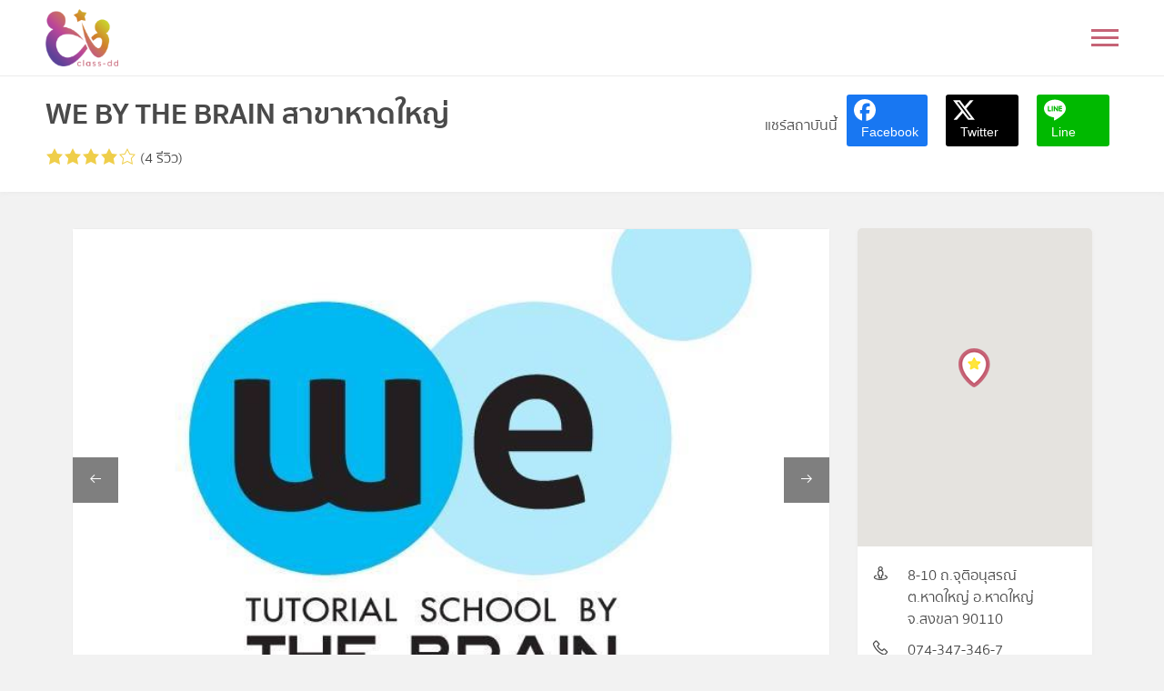

--- FILE ---
content_type: text/html; charset=UTF-8
request_url: https://class-dd.com/places/we-by-the-brain-%E0%B8%AA%E0%B8%B2%E0%B8%82%E0%B8%B2%E0%B8%AB%E0%B8%B2%E0%B8%94%E0%B9%83%E0%B8%AB%E0%B8%8D%E0%B9%88/
body_size: 28800
content:
<!doctype html>
<html lang="th">
<head>
	<!-- Global site tag (gtag.js) - Google Analytics -->
	<script async src="https://www.googletagmanager.com/gtag/js?id=G-YDCDPWZBVF"></script>
	<script>
	  window.dataLayer = window.dataLayer || [];
	  function gtag(){dataLayer.push(arguments);}
	  gtag('js', new Date());

	  gtag('config', 'G-YDCDPWZBVF');
	</script>

	<meta charset="UTF-8">
	<meta name="viewport" content="width=device-width, initial-scale=1">
	<link rel="profile" href="https://gmpg.org/xfn/11">
	<title>WE BY THE BRAIN สาขาหาดใหญ่ &#8211; คลาสดีดี</title>
<meta name='robots' content='max-image-preview:large' />
	<style>img:is([sizes="auto" i], [sizes^="auto," i]) { contain-intrinsic-size: 3000px 1500px }</style>
	<link rel="alternate" type="application/rss+xml" title="คลาสดีดี &raquo; ฟีด" href="https://class-dd.com/feed/" />
<link rel="alternate" type="application/rss+xml" title="คลาสดีดี &raquo; ฟีดความเห็น" href="https://class-dd.com/comments/feed/" />
<link rel="alternate" type="application/rss+xml" title="คลาสดีดี &raquo; WE BY THE BRAIN สาขาหาดใหญ่ ฟีดความเห็น" href="https://class-dd.com/places/we-by-the-brain-%e0%b8%aa%e0%b8%b2%e0%b8%82%e0%b8%b2%e0%b8%ab%e0%b8%b2%e0%b8%94%e0%b9%83%e0%b8%ab%e0%b8%8d%e0%b9%88/feed/" />
		<!-- This site uses the Google Analytics by MonsterInsights plugin v9.10.1 - Using Analytics tracking - https://www.monsterinsights.com/ -->
							<script src="//www.googletagmanager.com/gtag/js?id=G-BQ4HPHGMBH"  data-cfasync="false" data-wpfc-render="false" type="text/javascript" async></script>
			<script data-cfasync="false" data-wpfc-render="false" type="text/javascript">
				var mi_version = '9.10.1';
				var mi_track_user = true;
				var mi_no_track_reason = '';
								var MonsterInsightsDefaultLocations = {"page_location":"https:\/\/class-dd.com\/places\/we-by-the-brain-%E0%B8%AA%E0%B8%B2%E0%B8%82%E0%B8%B2%E0%B8%AB%E0%B8%B2%E0%B8%94%E0%B9%83%E0%B8%AB%E0%B8%8D%E0%B9%88\/"};
								if ( typeof MonsterInsightsPrivacyGuardFilter === 'function' ) {
					var MonsterInsightsLocations = (typeof MonsterInsightsExcludeQuery === 'object') ? MonsterInsightsPrivacyGuardFilter( MonsterInsightsExcludeQuery ) : MonsterInsightsPrivacyGuardFilter( MonsterInsightsDefaultLocations );
				} else {
					var MonsterInsightsLocations = (typeof MonsterInsightsExcludeQuery === 'object') ? MonsterInsightsExcludeQuery : MonsterInsightsDefaultLocations;
				}

								var disableStrs = [
										'ga-disable-G-BQ4HPHGMBH',
									];

				/* Function to detect opted out users */
				function __gtagTrackerIsOptedOut() {
					for (var index = 0; index < disableStrs.length; index++) {
						if (document.cookie.indexOf(disableStrs[index] + '=true') > -1) {
							return true;
						}
					}

					return false;
				}

				/* Disable tracking if the opt-out cookie exists. */
				if (__gtagTrackerIsOptedOut()) {
					for (var index = 0; index < disableStrs.length; index++) {
						window[disableStrs[index]] = true;
					}
				}

				/* Opt-out function */
				function __gtagTrackerOptout() {
					for (var index = 0; index < disableStrs.length; index++) {
						document.cookie = disableStrs[index] + '=true; expires=Thu, 31 Dec 2099 23:59:59 UTC; path=/';
						window[disableStrs[index]] = true;
					}
				}

				if ('undefined' === typeof gaOptout) {
					function gaOptout() {
						__gtagTrackerOptout();
					}
				}
								window.dataLayer = window.dataLayer || [];

				window.MonsterInsightsDualTracker = {
					helpers: {},
					trackers: {},
				};
				if (mi_track_user) {
					function __gtagDataLayer() {
						dataLayer.push(arguments);
					}

					function __gtagTracker(type, name, parameters) {
						if (!parameters) {
							parameters = {};
						}

						if (parameters.send_to) {
							__gtagDataLayer.apply(null, arguments);
							return;
						}

						if (type === 'event') {
														parameters.send_to = monsterinsights_frontend.v4_id;
							var hookName = name;
							if (typeof parameters['event_category'] !== 'undefined') {
								hookName = parameters['event_category'] + ':' + name;
							}

							if (typeof MonsterInsightsDualTracker.trackers[hookName] !== 'undefined') {
								MonsterInsightsDualTracker.trackers[hookName](parameters);
							} else {
								__gtagDataLayer('event', name, parameters);
							}
							
						} else {
							__gtagDataLayer.apply(null, arguments);
						}
					}

					__gtagTracker('js', new Date());
					__gtagTracker('set', {
						'developer_id.dZGIzZG': true,
											});
					if ( MonsterInsightsLocations.page_location ) {
						__gtagTracker('set', MonsterInsightsLocations);
					}
										__gtagTracker('config', 'G-BQ4HPHGMBH', {"forceSSL":"true","link_attribution":"true"} );
										window.gtag = __gtagTracker;										(function () {
						/* https://developers.google.com/analytics/devguides/collection/analyticsjs/ */
						/* ga and __gaTracker compatibility shim. */
						var noopfn = function () {
							return null;
						};
						var newtracker = function () {
							return new Tracker();
						};
						var Tracker = function () {
							return null;
						};
						var p = Tracker.prototype;
						p.get = noopfn;
						p.set = noopfn;
						p.send = function () {
							var args = Array.prototype.slice.call(arguments);
							args.unshift('send');
							__gaTracker.apply(null, args);
						};
						var __gaTracker = function () {
							var len = arguments.length;
							if (len === 0) {
								return;
							}
							var f = arguments[len - 1];
							if (typeof f !== 'object' || f === null || typeof f.hitCallback !== 'function') {
								if ('send' === arguments[0]) {
									var hitConverted, hitObject = false, action;
									if ('event' === arguments[1]) {
										if ('undefined' !== typeof arguments[3]) {
											hitObject = {
												'eventAction': arguments[3],
												'eventCategory': arguments[2],
												'eventLabel': arguments[4],
												'value': arguments[5] ? arguments[5] : 1,
											}
										}
									}
									if ('pageview' === arguments[1]) {
										if ('undefined' !== typeof arguments[2]) {
											hitObject = {
												'eventAction': 'page_view',
												'page_path': arguments[2],
											}
										}
									}
									if (typeof arguments[2] === 'object') {
										hitObject = arguments[2];
									}
									if (typeof arguments[5] === 'object') {
										Object.assign(hitObject, arguments[5]);
									}
									if ('undefined' !== typeof arguments[1].hitType) {
										hitObject = arguments[1];
										if ('pageview' === hitObject.hitType) {
											hitObject.eventAction = 'page_view';
										}
									}
									if (hitObject) {
										action = 'timing' === arguments[1].hitType ? 'timing_complete' : hitObject.eventAction;
										hitConverted = mapArgs(hitObject);
										__gtagTracker('event', action, hitConverted);
									}
								}
								return;
							}

							function mapArgs(args) {
								var arg, hit = {};
								var gaMap = {
									'eventCategory': 'event_category',
									'eventAction': 'event_action',
									'eventLabel': 'event_label',
									'eventValue': 'event_value',
									'nonInteraction': 'non_interaction',
									'timingCategory': 'event_category',
									'timingVar': 'name',
									'timingValue': 'value',
									'timingLabel': 'event_label',
									'page': 'page_path',
									'location': 'page_location',
									'title': 'page_title',
									'referrer' : 'page_referrer',
								};
								for (arg in args) {
																		if (!(!args.hasOwnProperty(arg) || !gaMap.hasOwnProperty(arg))) {
										hit[gaMap[arg]] = args[arg];
									} else {
										hit[arg] = args[arg];
									}
								}
								return hit;
							}

							try {
								f.hitCallback();
							} catch (ex) {
							}
						};
						__gaTracker.create = newtracker;
						__gaTracker.getByName = newtracker;
						__gaTracker.getAll = function () {
							return [];
						};
						__gaTracker.remove = noopfn;
						__gaTracker.loaded = true;
						window['__gaTracker'] = __gaTracker;
					})();
									} else {
										console.log("");
					(function () {
						function __gtagTracker() {
							return null;
						}

						window['__gtagTracker'] = __gtagTracker;
						window['gtag'] = __gtagTracker;
					})();
									}
			</script>
							<!-- / Google Analytics by MonsterInsights -->
		<script type="text/javascript">
/* <![CDATA[ */
window._wpemojiSettings = {"baseUrl":"https:\/\/s.w.org\/images\/core\/emoji\/16.0.1\/72x72\/","ext":".png","svgUrl":"https:\/\/s.w.org\/images\/core\/emoji\/16.0.1\/svg\/","svgExt":".svg","source":{"concatemoji":"https:\/\/class-dd.com\/wp-includes\/js\/wp-emoji-release.min.js?ver=6.8.3"}};
/*! This file is auto-generated */
!function(s,n){var o,i,e;function c(e){try{var t={supportTests:e,timestamp:(new Date).valueOf()};sessionStorage.setItem(o,JSON.stringify(t))}catch(e){}}function p(e,t,n){e.clearRect(0,0,e.canvas.width,e.canvas.height),e.fillText(t,0,0);var t=new Uint32Array(e.getImageData(0,0,e.canvas.width,e.canvas.height).data),a=(e.clearRect(0,0,e.canvas.width,e.canvas.height),e.fillText(n,0,0),new Uint32Array(e.getImageData(0,0,e.canvas.width,e.canvas.height).data));return t.every(function(e,t){return e===a[t]})}function u(e,t){e.clearRect(0,0,e.canvas.width,e.canvas.height),e.fillText(t,0,0);for(var n=e.getImageData(16,16,1,1),a=0;a<n.data.length;a++)if(0!==n.data[a])return!1;return!0}function f(e,t,n,a){switch(t){case"flag":return n(e,"\ud83c\udff3\ufe0f\u200d\u26a7\ufe0f","\ud83c\udff3\ufe0f\u200b\u26a7\ufe0f")?!1:!n(e,"\ud83c\udde8\ud83c\uddf6","\ud83c\udde8\u200b\ud83c\uddf6")&&!n(e,"\ud83c\udff4\udb40\udc67\udb40\udc62\udb40\udc65\udb40\udc6e\udb40\udc67\udb40\udc7f","\ud83c\udff4\u200b\udb40\udc67\u200b\udb40\udc62\u200b\udb40\udc65\u200b\udb40\udc6e\u200b\udb40\udc67\u200b\udb40\udc7f");case"emoji":return!a(e,"\ud83e\udedf")}return!1}function g(e,t,n,a){var r="undefined"!=typeof WorkerGlobalScope&&self instanceof WorkerGlobalScope?new OffscreenCanvas(300,150):s.createElement("canvas"),o=r.getContext("2d",{willReadFrequently:!0}),i=(o.textBaseline="top",o.font="600 32px Arial",{});return e.forEach(function(e){i[e]=t(o,e,n,a)}),i}function t(e){var t=s.createElement("script");t.src=e,t.defer=!0,s.head.appendChild(t)}"undefined"!=typeof Promise&&(o="wpEmojiSettingsSupports",i=["flag","emoji"],n.supports={everything:!0,everythingExceptFlag:!0},e=new Promise(function(e){s.addEventListener("DOMContentLoaded",e,{once:!0})}),new Promise(function(t){var n=function(){try{var e=JSON.parse(sessionStorage.getItem(o));if("object"==typeof e&&"number"==typeof e.timestamp&&(new Date).valueOf()<e.timestamp+604800&&"object"==typeof e.supportTests)return e.supportTests}catch(e){}return null}();if(!n){if("undefined"!=typeof Worker&&"undefined"!=typeof OffscreenCanvas&&"undefined"!=typeof URL&&URL.createObjectURL&&"undefined"!=typeof Blob)try{var e="postMessage("+g.toString()+"("+[JSON.stringify(i),f.toString(),p.toString(),u.toString()].join(",")+"));",a=new Blob([e],{type:"text/javascript"}),r=new Worker(URL.createObjectURL(a),{name:"wpTestEmojiSupports"});return void(r.onmessage=function(e){c(n=e.data),r.terminate(),t(n)})}catch(e){}c(n=g(i,f,p,u))}t(n)}).then(function(e){for(var t in e)n.supports[t]=e[t],n.supports.everything=n.supports.everything&&n.supports[t],"flag"!==t&&(n.supports.everythingExceptFlag=n.supports.everythingExceptFlag&&n.supports[t]);n.supports.everythingExceptFlag=n.supports.everythingExceptFlag&&!n.supports.flag,n.DOMReady=!1,n.readyCallback=function(){n.DOMReady=!0}}).then(function(){return e}).then(function(){var e;n.supports.everything||(n.readyCallback(),(e=n.source||{}).concatemoji?t(e.concatemoji):e.wpemoji&&e.twemoji&&(t(e.twemoji),t(e.wpemoji)))}))}((window,document),window._wpemojiSettings);
/* ]]> */
</script>
<link rel='stylesheet' id='dashicons-css' href='https://class-dd.com/wp-includes/css/dashicons.min.css?ver=6.8.3' type='text/css' media='all' />
<link rel='stylesheet' id='post-views-counter-frontend-css' href='https://class-dd.com/wp-content/plugins/post-views-counter/css/frontend.min.css?ver=1.6.0' type='text/css' media='all' />
<style id='wp-emoji-styles-inline-css' type='text/css'>

	img.wp-smiley, img.emoji {
		display: inline !important;
		border: none !important;
		box-shadow: none !important;
		height: 1em !important;
		width: 1em !important;
		margin: 0 0.07em !important;
		vertical-align: -0.1em !important;
		background: none !important;
		padding: 0 !important;
	}
</style>
<link rel='stylesheet' id='wp-block-library-css' href='https://class-dd.com/wp-includes/css/dist/block-library/style.min.css?ver=6.8.3' type='text/css' media='all' />
<style id='classic-theme-styles-inline-css' type='text/css'>
/*! This file is auto-generated */
.wp-block-button__link{color:#fff;background-color:#32373c;border-radius:9999px;box-shadow:none;text-decoration:none;padding:calc(.667em + 2px) calc(1.333em + 2px);font-size:1.125em}.wp-block-file__button{background:#32373c;color:#fff;text-decoration:none}
</style>
<style id='global-styles-inline-css' type='text/css'>
:root{--wp--preset--aspect-ratio--square: 1;--wp--preset--aspect-ratio--4-3: 4/3;--wp--preset--aspect-ratio--3-4: 3/4;--wp--preset--aspect-ratio--3-2: 3/2;--wp--preset--aspect-ratio--2-3: 2/3;--wp--preset--aspect-ratio--16-9: 16/9;--wp--preset--aspect-ratio--9-16: 9/16;--wp--preset--color--black: #000000;--wp--preset--color--cyan-bluish-gray: #abb8c3;--wp--preset--color--white: #ffffff;--wp--preset--color--pale-pink: #f78da7;--wp--preset--color--vivid-red: #cf2e2e;--wp--preset--color--luminous-vivid-orange: #ff6900;--wp--preset--color--luminous-vivid-amber: #fcb900;--wp--preset--color--light-green-cyan: #7bdcb5;--wp--preset--color--vivid-green-cyan: #00d084;--wp--preset--color--pale-cyan-blue: #8ed1fc;--wp--preset--color--vivid-cyan-blue: #0693e3;--wp--preset--color--vivid-purple: #9b51e0;--wp--preset--gradient--vivid-cyan-blue-to-vivid-purple: linear-gradient(135deg,rgba(6,147,227,1) 0%,rgb(155,81,224) 100%);--wp--preset--gradient--light-green-cyan-to-vivid-green-cyan: linear-gradient(135deg,rgb(122,220,180) 0%,rgb(0,208,130) 100%);--wp--preset--gradient--luminous-vivid-amber-to-luminous-vivid-orange: linear-gradient(135deg,rgba(252,185,0,1) 0%,rgba(255,105,0,1) 100%);--wp--preset--gradient--luminous-vivid-orange-to-vivid-red: linear-gradient(135deg,rgba(255,105,0,1) 0%,rgb(207,46,46) 100%);--wp--preset--gradient--very-light-gray-to-cyan-bluish-gray: linear-gradient(135deg,rgb(238,238,238) 0%,rgb(169,184,195) 100%);--wp--preset--gradient--cool-to-warm-spectrum: linear-gradient(135deg,rgb(74,234,220) 0%,rgb(151,120,209) 20%,rgb(207,42,186) 40%,rgb(238,44,130) 60%,rgb(251,105,98) 80%,rgb(254,248,76) 100%);--wp--preset--gradient--blush-light-purple: linear-gradient(135deg,rgb(255,206,236) 0%,rgb(152,150,240) 100%);--wp--preset--gradient--blush-bordeaux: linear-gradient(135deg,rgb(254,205,165) 0%,rgb(254,45,45) 50%,rgb(107,0,62) 100%);--wp--preset--gradient--luminous-dusk: linear-gradient(135deg,rgb(255,203,112) 0%,rgb(199,81,192) 50%,rgb(65,88,208) 100%);--wp--preset--gradient--pale-ocean: linear-gradient(135deg,rgb(255,245,203) 0%,rgb(182,227,212) 50%,rgb(51,167,181) 100%);--wp--preset--gradient--electric-grass: linear-gradient(135deg,rgb(202,248,128) 0%,rgb(113,206,126) 100%);--wp--preset--gradient--midnight: linear-gradient(135deg,rgb(2,3,129) 0%,rgb(40,116,252) 100%);--wp--preset--font-size--small: 13px;--wp--preset--font-size--medium: 20px;--wp--preset--font-size--large: 36px;--wp--preset--font-size--x-large: 42px;--wp--preset--spacing--20: 0.44rem;--wp--preset--spacing--30: 0.67rem;--wp--preset--spacing--40: 1rem;--wp--preset--spacing--50: 1.5rem;--wp--preset--spacing--60: 2.25rem;--wp--preset--spacing--70: 3.38rem;--wp--preset--spacing--80: 5.06rem;--wp--preset--shadow--natural: 6px 6px 9px rgba(0, 0, 0, 0.2);--wp--preset--shadow--deep: 12px 12px 50px rgba(0, 0, 0, 0.4);--wp--preset--shadow--sharp: 6px 6px 0px rgba(0, 0, 0, 0.2);--wp--preset--shadow--outlined: 6px 6px 0px -3px rgba(255, 255, 255, 1), 6px 6px rgba(0, 0, 0, 1);--wp--preset--shadow--crisp: 6px 6px 0px rgba(0, 0, 0, 1);}:where(.is-layout-flex){gap: 0.5em;}:where(.is-layout-grid){gap: 0.5em;}body .is-layout-flex{display: flex;}.is-layout-flex{flex-wrap: wrap;align-items: center;}.is-layout-flex > :is(*, div){margin: 0;}body .is-layout-grid{display: grid;}.is-layout-grid > :is(*, div){margin: 0;}:where(.wp-block-columns.is-layout-flex){gap: 2em;}:where(.wp-block-columns.is-layout-grid){gap: 2em;}:where(.wp-block-post-template.is-layout-flex){gap: 1.25em;}:where(.wp-block-post-template.is-layout-grid){gap: 1.25em;}.has-black-color{color: var(--wp--preset--color--black) !important;}.has-cyan-bluish-gray-color{color: var(--wp--preset--color--cyan-bluish-gray) !important;}.has-white-color{color: var(--wp--preset--color--white) !important;}.has-pale-pink-color{color: var(--wp--preset--color--pale-pink) !important;}.has-vivid-red-color{color: var(--wp--preset--color--vivid-red) !important;}.has-luminous-vivid-orange-color{color: var(--wp--preset--color--luminous-vivid-orange) !important;}.has-luminous-vivid-amber-color{color: var(--wp--preset--color--luminous-vivid-amber) !important;}.has-light-green-cyan-color{color: var(--wp--preset--color--light-green-cyan) !important;}.has-vivid-green-cyan-color{color: var(--wp--preset--color--vivid-green-cyan) !important;}.has-pale-cyan-blue-color{color: var(--wp--preset--color--pale-cyan-blue) !important;}.has-vivid-cyan-blue-color{color: var(--wp--preset--color--vivid-cyan-blue) !important;}.has-vivid-purple-color{color: var(--wp--preset--color--vivid-purple) !important;}.has-black-background-color{background-color: var(--wp--preset--color--black) !important;}.has-cyan-bluish-gray-background-color{background-color: var(--wp--preset--color--cyan-bluish-gray) !important;}.has-white-background-color{background-color: var(--wp--preset--color--white) !important;}.has-pale-pink-background-color{background-color: var(--wp--preset--color--pale-pink) !important;}.has-vivid-red-background-color{background-color: var(--wp--preset--color--vivid-red) !important;}.has-luminous-vivid-orange-background-color{background-color: var(--wp--preset--color--luminous-vivid-orange) !important;}.has-luminous-vivid-amber-background-color{background-color: var(--wp--preset--color--luminous-vivid-amber) !important;}.has-light-green-cyan-background-color{background-color: var(--wp--preset--color--light-green-cyan) !important;}.has-vivid-green-cyan-background-color{background-color: var(--wp--preset--color--vivid-green-cyan) !important;}.has-pale-cyan-blue-background-color{background-color: var(--wp--preset--color--pale-cyan-blue) !important;}.has-vivid-cyan-blue-background-color{background-color: var(--wp--preset--color--vivid-cyan-blue) !important;}.has-vivid-purple-background-color{background-color: var(--wp--preset--color--vivid-purple) !important;}.has-black-border-color{border-color: var(--wp--preset--color--black) !important;}.has-cyan-bluish-gray-border-color{border-color: var(--wp--preset--color--cyan-bluish-gray) !important;}.has-white-border-color{border-color: var(--wp--preset--color--white) !important;}.has-pale-pink-border-color{border-color: var(--wp--preset--color--pale-pink) !important;}.has-vivid-red-border-color{border-color: var(--wp--preset--color--vivid-red) !important;}.has-luminous-vivid-orange-border-color{border-color: var(--wp--preset--color--luminous-vivid-orange) !important;}.has-luminous-vivid-amber-border-color{border-color: var(--wp--preset--color--luminous-vivid-amber) !important;}.has-light-green-cyan-border-color{border-color: var(--wp--preset--color--light-green-cyan) !important;}.has-vivid-green-cyan-border-color{border-color: var(--wp--preset--color--vivid-green-cyan) !important;}.has-pale-cyan-blue-border-color{border-color: var(--wp--preset--color--pale-cyan-blue) !important;}.has-vivid-cyan-blue-border-color{border-color: var(--wp--preset--color--vivid-cyan-blue) !important;}.has-vivid-purple-border-color{border-color: var(--wp--preset--color--vivid-purple) !important;}.has-vivid-cyan-blue-to-vivid-purple-gradient-background{background: var(--wp--preset--gradient--vivid-cyan-blue-to-vivid-purple) !important;}.has-light-green-cyan-to-vivid-green-cyan-gradient-background{background: var(--wp--preset--gradient--light-green-cyan-to-vivid-green-cyan) !important;}.has-luminous-vivid-amber-to-luminous-vivid-orange-gradient-background{background: var(--wp--preset--gradient--luminous-vivid-amber-to-luminous-vivid-orange) !important;}.has-luminous-vivid-orange-to-vivid-red-gradient-background{background: var(--wp--preset--gradient--luminous-vivid-orange-to-vivid-red) !important;}.has-very-light-gray-to-cyan-bluish-gray-gradient-background{background: var(--wp--preset--gradient--very-light-gray-to-cyan-bluish-gray) !important;}.has-cool-to-warm-spectrum-gradient-background{background: var(--wp--preset--gradient--cool-to-warm-spectrum) !important;}.has-blush-light-purple-gradient-background{background: var(--wp--preset--gradient--blush-light-purple) !important;}.has-blush-bordeaux-gradient-background{background: var(--wp--preset--gradient--blush-bordeaux) !important;}.has-luminous-dusk-gradient-background{background: var(--wp--preset--gradient--luminous-dusk) !important;}.has-pale-ocean-gradient-background{background: var(--wp--preset--gradient--pale-ocean) !important;}.has-electric-grass-gradient-background{background: var(--wp--preset--gradient--electric-grass) !important;}.has-midnight-gradient-background{background: var(--wp--preset--gradient--midnight) !important;}.has-small-font-size{font-size: var(--wp--preset--font-size--small) !important;}.has-medium-font-size{font-size: var(--wp--preset--font-size--medium) !important;}.has-large-font-size{font-size: var(--wp--preset--font-size--large) !important;}.has-x-large-font-size{font-size: var(--wp--preset--font-size--x-large) !important;}
:where(.wp-block-post-template.is-layout-flex){gap: 1.25em;}:where(.wp-block-post-template.is-layout-grid){gap: 1.25em;}
:where(.wp-block-columns.is-layout-flex){gap: 2em;}:where(.wp-block-columns.is-layout-grid){gap: 2em;}
:root :where(.wp-block-pullquote){font-size: 1.5em;line-height: 1.6;}
</style>
<link rel='stylesheet' id='seed-social-css' href='https://class-dd.com/wp-content/plugins/seed-social/style.css?ver=2021.02' type='text/css' media='all' />
<link rel='stylesheet' id='lineawesome-css-css' href='https://class-dd.com/wp-content/themes/class-dd/inc/line-awesome/css/line-awesome.min.css?ver=6.8.3' type='text/css' media='all' />
<link rel='stylesheet' id='bootstrap-css-css' href='https://class-dd.com/wp-content/themes/class-dd/inc/bootstrap.min.css?ver=6.8.3' type='text/css' media='all' />
<link rel='stylesheet' id='jqueryui-css-css' href='https://class-dd.com/wp-content/themes/class-dd/inc/jquery-ui/jquery-ui.min.css?ver=6.8.3' type='text/css' media='all' />
<link rel='stylesheet' id='mcustomscrollbar-css-css' href='https://class-dd.com/wp-content/themes/class-dd/inc/jquery.mCustomScrollbar.min.css?ver=6.8.3' type='text/css' media='all' />
<link rel='stylesheet' id='sumoselect-css-css' href='https://class-dd.com/wp-content/themes/class-dd/inc/sumoselect/sumoselect.min.css?ver=6.8.3' type='text/css' media='all' />
<link rel='stylesheet' id='select2-css-css' href='https://class-dd.com/wp-content/themes/class-dd/inc/select2/css/select2.min.css?ver=6.8.3' type='text/css' media='all' />
<link rel='stylesheet' id='fancybox-css-css' href='https://class-dd.com/wp-content/themes/class-dd/inc/fancybox/jquery.fancybox.min.css?ver=6.8.3' type='text/css' media='all' />
<link rel='stylesheet' id='owlcarousel-css-css' href='https://class-dd.com/wp-content/themes/class-dd/inc/owl-carousel/assets/owl.carousel.min.css?ver=6.8.3' type='text/css' media='all' />
<link rel='stylesheet' id='mwd-css-css' href='https://class-dd.com/wp-content/themes/class-dd/style.css?ver=6.8.3' type='text/css' media='all' />
<link rel='stylesheet' id='custom-css-css' href='https://class-dd.com/wp-content/themes/class-dd/custom.css?ver=6.8.3' type='text/css' media='all' />
<link rel='stylesheet' id='responsive-css-css' href='https://class-dd.com/wp-content/themes/class-dd/responsive.css?ver=6.8.3' type='text/css' media='all' />
<link rel='stylesheet' id='simple-favorites-css' href='https://class-dd.com/wp-content/plugins/favorites/assets/css/favorites.css?ver=2.3.6' type='text/css' media='all' />
<link rel='stylesheet' id='um_modal-css' href='https://class-dd.com/wp-content/plugins/ultimate-member/assets/css/um-modal.min.css?ver=2.11.1' type='text/css' media='all' />
<link rel='stylesheet' id='um_ui-css' href='https://class-dd.com/wp-content/plugins/ultimate-member/assets/libs/jquery-ui/jquery-ui.min.css?ver=1.13.2' type='text/css' media='all' />
<link rel='stylesheet' id='um_tipsy-css' href='https://class-dd.com/wp-content/plugins/ultimate-member/assets/libs/tipsy/tipsy.min.css?ver=1.0.0a' type='text/css' media='all' />
<link rel='stylesheet' id='um_raty-css' href='https://class-dd.com/wp-content/plugins/ultimate-member/assets/libs/raty/um-raty.min.css?ver=2.6.0' type='text/css' media='all' />
<link rel='stylesheet' id='select2-css' href='https://class-dd.com/wp-content/plugins/ultimate-member/assets/libs/select2/select2.min.css?ver=4.0.13' type='text/css' media='all' />
<link rel='stylesheet' id='um_fileupload-css' href='https://class-dd.com/wp-content/plugins/ultimate-member/assets/css/um-fileupload.min.css?ver=2.11.1' type='text/css' media='all' />
<link rel='stylesheet' id='um_confirm-css' href='https://class-dd.com/wp-content/plugins/ultimate-member/assets/libs/um-confirm/um-confirm.min.css?ver=1.0' type='text/css' media='all' />
<link rel='stylesheet' id='um_datetime-css' href='https://class-dd.com/wp-content/plugins/ultimate-member/assets/libs/pickadate/default.min.css?ver=3.6.2' type='text/css' media='all' />
<link rel='stylesheet' id='um_datetime_date-css' href='https://class-dd.com/wp-content/plugins/ultimate-member/assets/libs/pickadate/default.date.min.css?ver=3.6.2' type='text/css' media='all' />
<link rel='stylesheet' id='um_datetime_time-css' href='https://class-dd.com/wp-content/plugins/ultimate-member/assets/libs/pickadate/default.time.min.css?ver=3.6.2' type='text/css' media='all' />
<link rel='stylesheet' id='um_fonticons_ii-css' href='https://class-dd.com/wp-content/plugins/ultimate-member/assets/libs/legacy/fonticons/fonticons-ii.min.css?ver=2.11.1' type='text/css' media='all' />
<link rel='stylesheet' id='um_fonticons_fa-css' href='https://class-dd.com/wp-content/plugins/ultimate-member/assets/libs/legacy/fonticons/fonticons-fa.min.css?ver=2.11.1' type='text/css' media='all' />
<link rel='stylesheet' id='um_fontawesome-css' href='https://class-dd.com/wp-content/plugins/ultimate-member/assets/css/um-fontawesome.min.css?ver=6.5.2' type='text/css' media='all' />
<link rel='stylesheet' id='um_common-css' href='https://class-dd.com/wp-content/plugins/ultimate-member/assets/css/common.min.css?ver=2.11.1' type='text/css' media='all' />
<link rel='stylesheet' id='um_responsive-css' href='https://class-dd.com/wp-content/plugins/ultimate-member/assets/css/um-responsive.min.css?ver=2.11.1' type='text/css' media='all' />
<link rel='stylesheet' id='um_styles-css' href='https://class-dd.com/wp-content/plugins/ultimate-member/assets/css/um-styles.min.css?ver=2.11.1' type='text/css' media='all' />
<link rel='stylesheet' id='um_crop-css' href='https://class-dd.com/wp-content/plugins/ultimate-member/assets/libs/cropper/cropper.min.css?ver=1.6.1' type='text/css' media='all' />
<link rel='stylesheet' id='um_profile-css' href='https://class-dd.com/wp-content/plugins/ultimate-member/assets/css/um-profile.min.css?ver=2.11.1' type='text/css' media='all' />
<link rel='stylesheet' id='um_account-css' href='https://class-dd.com/wp-content/plugins/ultimate-member/assets/css/um-account.min.css?ver=2.11.1' type='text/css' media='all' />
<link rel='stylesheet' id='um_misc-css' href='https://class-dd.com/wp-content/plugins/ultimate-member/assets/css/um-misc.min.css?ver=2.11.1' type='text/css' media='all' />
<link rel='stylesheet' id='um_default_css-css' href='https://class-dd.com/wp-content/plugins/ultimate-member/assets/css/um-old-default.min.css?ver=2.11.1' type='text/css' media='all' />
<link rel='stylesheet' id='um_old_css-css' href='https://class-dd.com/wp-content/plugins/ultimate-member/../../uploads/ultimatemember/um_old_settings.css?ver=2.0.0' type='text/css' media='all' />
<script type="text/javascript">
            window._nslDOMReady = (function () {
                const executedCallbacks = new Set();
            
                return function (callback) {
                    /**
                    * Third parties might dispatch DOMContentLoaded events, so we need to ensure that we only run our callback once!
                    */
                    if (executedCallbacks.has(callback)) return;
            
                    const wrappedCallback = function () {
                        if (executedCallbacks.has(callback)) return;
                        executedCallbacks.add(callback);
                        callback();
                    };
            
                    if (document.readyState === "complete" || document.readyState === "interactive") {
                        wrappedCallback();
                    } else {
                        document.addEventListener("DOMContentLoaded", wrappedCallback);
                    }
                };
            })();
        </script><script type="text/javascript" src="https://class-dd.com/wp-content/plugins/google-analytics-for-wordpress/assets/js/frontend-gtag.min.js?ver=9.10.1" id="monsterinsights-frontend-script-js" async="async" data-wp-strategy="async"></script>
<script data-cfasync="false" data-wpfc-render="false" type="text/javascript" id='monsterinsights-frontend-script-js-extra'>/* <![CDATA[ */
var monsterinsights_frontend = {"js_events_tracking":"true","download_extensions":"doc,pdf,ppt,zip,xls,docx,pptx,xlsx","inbound_paths":"[{\"path\":\"\\\/go\\\/\",\"label\":\"affiliate\"},{\"path\":\"\\\/recommend\\\/\",\"label\":\"affiliate\"}]","home_url":"https:\/\/class-dd.com","hash_tracking":"false","v4_id":"G-BQ4HPHGMBH"};/* ]]> */
</script>
<script type="text/javascript" src="https://class-dd.com/wp-includes/js/jquery/jquery.min.js?ver=3.7.1" id="jquery-core-js"></script>
<script type="text/javascript" src="https://class-dd.com/wp-includes/js/jquery/jquery-migrate.min.js?ver=3.4.1" id="jquery-migrate-js"></script>
<script type="text/javascript" id="favorites-js-extra">
/* <![CDATA[ */
var favorites_data = {"ajaxurl":"https:\/\/class-dd.com\/wp-admin\/admin-ajax.php","nonce":"b09b6b9323","favorite":"","favorited":"","includecount":"","indicate_loading":"1","loading_text":"Loading","loading_image":"","loading_image_active":"","loading_image_preload":"","cache_enabled":"1","button_options":{"button_type":"custom","custom_colors":false,"box_shadow":false,"include_count":false,"default":{"background_default":false,"border_default":false,"text_default":false,"icon_default":false,"count_default":false},"active":{"background_active":false,"border_active":false,"text_active":false,"icon_active":false,"count_active":false}},"authentication_modal_content":"<p>Please login to add favorites.<\/p>\n<p><a href=\"#\" data-favorites-modal-close>Dismiss this notice<\/a><\/p>\n","authentication_redirect":"","dev_mode":"","logged_in":"","user_id":"0","authentication_redirect_url":"https:\/\/class-dd.com\/wp-login.php"};
/* ]]> */
</script>
<script type="text/javascript" src="https://class-dd.com/wp-content/plugins/favorites/assets/js/favorites.min.js?ver=2.3.6" id="favorites-js"></script>
<script type="text/javascript" src="https://class-dd.com/wp-content/plugins/ultimate-member/assets/js/um-gdpr.min.js?ver=2.11.1" id="um-gdpr-js"></script>
<link rel="https://api.w.org/" href="https://class-dd.com/wp-json/" /><link rel="alternate" title="JSON" type="application/json" href="https://class-dd.com/wp-json/wp/v2/gd_place/7122" /><link rel="EditURI" type="application/rsd+xml" title="RSD" href="https://class-dd.com/xmlrpc.php?rsd" />
<link rel="canonical" href="https://class-dd.com/places/we-by-the-brain-%e0%b8%aa%e0%b8%b2%e0%b8%82%e0%b8%b2%e0%b8%ab%e0%b8%b2%e0%b8%94%e0%b9%83%e0%b8%ab%e0%b8%8d%e0%b9%88/" />
<link rel='shortlink' href='https://class-dd.com/?p=7122' />
<link rel="alternate" title="oEmbed (JSON)" type="application/json+oembed" href="https://class-dd.com/wp-json/oembed/1.0/embed?url=https%3A%2F%2Fclass-dd.com%2Fplaces%2Fwe-by-the-brain-%25e0%25b8%25aa%25e0%25b8%25b2%25e0%25b8%2582%25e0%25b8%25b2%25e0%25b8%25ab%25e0%25b8%25b2%25e0%25b8%2594%25e0%25b9%2583%25e0%25b8%25ab%25e0%25b8%258d%25e0%25b9%2588%2F" />
<link rel="alternate" title="oEmbed (XML)" type="text/xml+oembed" href="https://class-dd.com/wp-json/oembed/1.0/embed?url=https%3A%2F%2Fclass-dd.com%2Fplaces%2Fwe-by-the-brain-%25e0%25b8%25aa%25e0%25b8%25b2%25e0%25b8%2582%25e0%25b8%25b2%25e0%25b8%25ab%25e0%25b8%25b2%25e0%25b8%2594%25e0%25b9%2583%25e0%25b8%25ab%25e0%25b8%258d%25e0%25b9%2588%2F&#038;format=xml" />
<meta property="og:url" content="https://class-dd.com/we-by-the-brain-%e0%b8%aa%e0%b8%b2%e0%b8%82%e0%b8%b2%e0%b8%ab%e0%b8%b2%e0%b8%94%e0%b9%83%e0%b8%ab%e0%b8%8d%e0%b9%88" />
		<meta property="og:type" content="article" />
		<meta property="og:title" content="WE BY THE BRAIN สาขาหาดใหญ่" />
		<meta property="og:description" content="" />
		<meta property="og:image" content="https://class-dd.com/wp-content/uploads/2021/12/68793069_1370735569746947_169097342094409728_n.jpg" /><script type="text/javascript">
(function(url){
	if(/(?:Chrome\/26\.0\.1410\.63 Safari\/537\.31|WordfenceTestMonBot)/.test(navigator.userAgent)){ return; }
	var addEvent = function(evt, handler) {
		if (window.addEventListener) {
			document.addEventListener(evt, handler, false);
		} else if (window.attachEvent) {
			document.attachEvent('on' + evt, handler);
		}
	};
	var removeEvent = function(evt, handler) {
		if (window.removeEventListener) {
			document.removeEventListener(evt, handler, false);
		} else if (window.detachEvent) {
			document.detachEvent('on' + evt, handler);
		}
	};
	var evts = 'contextmenu dblclick drag dragend dragenter dragleave dragover dragstart drop keydown keypress keyup mousedown mousemove mouseout mouseover mouseup mousewheel scroll'.split(' ');
	var logHuman = function() {
		if (window.wfLogHumanRan) { return; }
		window.wfLogHumanRan = true;
		var wfscr = document.createElement('script');
		wfscr.type = 'text/javascript';
		wfscr.async = true;
		wfscr.src = url + '&r=' + Math.random();
		(document.getElementsByTagName('head')[0]||document.getElementsByTagName('body')[0]).appendChild(wfscr);
		for (var i = 0; i < evts.length; i++) {
			removeEvent(evts[i], logHuman);
		}
	};
	for (var i = 0; i < evts.length; i++) {
		addEvent(evts[i], logHuman);
	}
})('//class-dd.com/?wordfence_lh=1&hid=F8A7AA86FE02249BAB1A2306C9D53B4B');
</script><!-- Analytics by WP Statistics - https://wp-statistics.com -->
<link rel="icon" href="https://class-dd.com/wp-content/uploads/2020/03/favicon.png" sizes="32x32" />
<link rel="icon" href="https://class-dd.com/wp-content/uploads/2020/03/favicon.png" sizes="192x192" />
<link rel="apple-touch-icon" href="https://class-dd.com/wp-content/uploads/2020/03/favicon.png" />
<meta name="msapplication-TileImage" content="https://class-dd.com/wp-content/uploads/2020/03/favicon.png" />
<style type="text/css">div.nsl-container[data-align="left"] {
    text-align: left;
}

div.nsl-container[data-align="center"] {
    text-align: center;
}

div.nsl-container[data-align="right"] {
    text-align: right;
}


div.nsl-container div.nsl-container-buttons a[data-plugin="nsl"] {
    text-decoration: none;
    box-shadow: none;
    border: 0;
}

div.nsl-container .nsl-container-buttons {
    display: flex;
    padding: 5px 0;
}

div.nsl-container.nsl-container-block .nsl-container-buttons {
    display: inline-grid;
    grid-template-columns: minmax(145px, auto);
}

div.nsl-container-block-fullwidth .nsl-container-buttons {
    flex-flow: column;
    align-items: center;
}

div.nsl-container-block-fullwidth .nsl-container-buttons a,
div.nsl-container-block .nsl-container-buttons a {
    flex: 1 1 auto;
    display: block;
    margin: 5px 0;
    width: 100%;
}

div.nsl-container-inline {
    margin: -5px;
    text-align: left;
}

div.nsl-container-inline .nsl-container-buttons {
    justify-content: center;
    flex-wrap: wrap;
}

div.nsl-container-inline .nsl-container-buttons a {
    margin: 5px;
    display: inline-block;
}

div.nsl-container-grid .nsl-container-buttons {
    flex-flow: row;
    align-items: center;
    flex-wrap: wrap;
}

div.nsl-container-grid .nsl-container-buttons a {
    flex: 1 1 auto;
    display: block;
    margin: 5px;
    max-width: 280px;
    width: 100%;
}

@media only screen and (min-width: 650px) {
    div.nsl-container-grid .nsl-container-buttons a {
        width: auto;
    }
}

div.nsl-container .nsl-button {
    cursor: pointer;
    vertical-align: top;
    border-radius: 4px;
}

div.nsl-container .nsl-button-default {
    color: #fff;
    display: flex;
}

div.nsl-container .nsl-button-icon {
    display: inline-block;
}

div.nsl-container .nsl-button-svg-container {
    flex: 0 0 auto;
    padding: 8px;
    display: flex;
    align-items: center;
}

div.nsl-container svg {
    height: 24px;
    width: 24px;
    vertical-align: top;
}

div.nsl-container .nsl-button-default div.nsl-button-label-container {
    margin: 0 24px 0 12px;
    padding: 10px 0;
    font-family: Helvetica, Arial, sans-serif;
    font-size: 16px;
    line-height: 20px;
    letter-spacing: .25px;
    overflow: hidden;
    text-align: center;
    text-overflow: clip;
    white-space: nowrap;
    flex: 1 1 auto;
    -webkit-font-smoothing: antialiased;
    -moz-osx-font-smoothing: grayscale;
    text-transform: none;
    display: inline-block;
}

div.nsl-container .nsl-button-google[data-skin="light"] {
    box-shadow: inset 0 0 0 1px #747775;
    color: #1f1f1f;
}

div.nsl-container .nsl-button-google[data-skin="dark"] {
    box-shadow: inset 0 0 0 1px #8E918F;
    color: #E3E3E3;
}

div.nsl-container .nsl-button-google[data-skin="neutral"] {
    color: #1F1F1F;
}

div.nsl-container .nsl-button-google div.nsl-button-label-container {
    font-family: "Roboto Medium", Roboto, Helvetica, Arial, sans-serif;
}

div.nsl-container .nsl-button-apple .nsl-button-svg-container {
    padding: 0 6px;
}

div.nsl-container .nsl-button-apple .nsl-button-svg-container svg {
    height: 40px;
    width: auto;
}

div.nsl-container .nsl-button-apple[data-skin="light"] {
    color: #000;
    box-shadow: 0 0 0 1px #000;
}

div.nsl-container .nsl-button-facebook[data-skin="white"] {
    color: #000;
    box-shadow: inset 0 0 0 1px #000;
}

div.nsl-container .nsl-button-facebook[data-skin="light"] {
    color: #1877F2;
    box-shadow: inset 0 0 0 1px #1877F2;
}

div.nsl-container .nsl-button-spotify[data-skin="white"] {
    color: #191414;
    box-shadow: inset 0 0 0 1px #191414;
}

div.nsl-container .nsl-button-apple div.nsl-button-label-container {
    font-size: 17px;
    font-family: -apple-system, BlinkMacSystemFont, "Segoe UI", Roboto, Helvetica, Arial, sans-serif, "Apple Color Emoji", "Segoe UI Emoji", "Segoe UI Symbol";
}

div.nsl-container .nsl-button-slack div.nsl-button-label-container {
    font-size: 17px;
    font-family: -apple-system, BlinkMacSystemFont, "Segoe UI", Roboto, Helvetica, Arial, sans-serif, "Apple Color Emoji", "Segoe UI Emoji", "Segoe UI Symbol";
}

div.nsl-container .nsl-button-slack[data-skin="light"] {
    color: #000000;
    box-shadow: inset 0 0 0 1px #DDDDDD;
}

div.nsl-container .nsl-button-tiktok[data-skin="light"] {
    color: #161823;
    box-shadow: 0 0 0 1px rgba(22, 24, 35, 0.12);
}


div.nsl-container .nsl-button-kakao {
    color: rgba(0, 0, 0, 0.85);
}

.nsl-clear {
    clear: both;
}

.nsl-container {
    clear: both;
}

.nsl-disabled-provider .nsl-button {
    filter: grayscale(1);
    opacity: 0.8;
}

/*Button align start*/

div.nsl-container-inline[data-align="left"] .nsl-container-buttons {
    justify-content: flex-start;
}

div.nsl-container-inline[data-align="center"] .nsl-container-buttons {
    justify-content: center;
}

div.nsl-container-inline[data-align="right"] .nsl-container-buttons {
    justify-content: flex-end;
}


div.nsl-container-grid[data-align="left"] .nsl-container-buttons {
    justify-content: flex-start;
}

div.nsl-container-grid[data-align="center"] .nsl-container-buttons {
    justify-content: center;
}

div.nsl-container-grid[data-align="right"] .nsl-container-buttons {
    justify-content: flex-end;
}

div.nsl-container-grid[data-align="space-around"] .nsl-container-buttons {
    justify-content: space-around;
}

div.nsl-container-grid[data-align="space-between"] .nsl-container-buttons {
    justify-content: space-between;
}

/* Button align end*/

/* Redirect */

#nsl-redirect-overlay {
    display: flex;
    flex-direction: column;
    justify-content: center;
    align-items: center;
    position: fixed;
    z-index: 1000000;
    left: 0;
    top: 0;
    width: 100%;
    height: 100%;
    backdrop-filter: blur(1px);
    background-color: RGBA(0, 0, 0, .32);;
}

#nsl-redirect-overlay-container {
    display: flex;
    flex-direction: column;
    justify-content: center;
    align-items: center;
    background-color: white;
    padding: 30px;
    border-radius: 10px;
}

#nsl-redirect-overlay-spinner {
    content: '';
    display: block;
    margin: 20px;
    border: 9px solid RGBA(0, 0, 0, .6);
    border-top: 9px solid #fff;
    border-radius: 50%;
    box-shadow: inset 0 0 0 1px RGBA(0, 0, 0, .6), 0 0 0 1px RGBA(0, 0, 0, .6);
    width: 40px;
    height: 40px;
    animation: nsl-loader-spin 2s linear infinite;
}

@keyframes nsl-loader-spin {
    0% {
        transform: rotate(0deg)
    }
    to {
        transform: rotate(360deg)
    }
}

#nsl-redirect-overlay-title {
    font-family: -apple-system, BlinkMacSystemFont, "Segoe UI", Roboto, Oxygen-Sans, Ubuntu, Cantarell, "Helvetica Neue", sans-serif;
    font-size: 18px;
    font-weight: bold;
    color: #3C434A;
}

#nsl-redirect-overlay-text {
    font-family: -apple-system, BlinkMacSystemFont, "Segoe UI", Roboto, Oxygen-Sans, Ubuntu, Cantarell, "Helvetica Neue", sans-serif;
    text-align: center;
    font-size: 14px;
    color: #3C434A;
}

/* Redirect END*/</style><style type="text/css">/* Notice fallback */
#nsl-notices-fallback {
    position: fixed;
    right: 10px;
    top: 10px;
    z-index: 10000;
}

.admin-bar #nsl-notices-fallback {
    top: 42px;
}

#nsl-notices-fallback > div {
    position: relative;
    background: #fff;
    border-left: 4px solid #fff;
    box-shadow: 0 1px 1px 0 rgba(0, 0, 0, .1);
    margin: 5px 15px 2px;
    padding: 1px 20px;
}

#nsl-notices-fallback > div.error {
    display: block;
    border-left-color: #dc3232;
}

#nsl-notices-fallback > div.updated {
    display: block;
    border-left-color: #46b450;
}

#nsl-notices-fallback p {
    margin: .5em 0;
    padding: 2px;
}

#nsl-notices-fallback > div:after {
    position: absolute;
    right: 5px;
    top: 5px;
    content: '\00d7';
    display: block;
    height: 16px;
    width: 16px;
    line-height: 16px;
    text-align: center;
    font-size: 20px;
    cursor: pointer;
}</style>		<style type="text/css" id="wp-custom-css">
			div.nsl-container-block .nsl-container-buttons a {
	max-width:100% !important;
}		</style>
				
</head>

<body class="wp-singular gd_place-template-default single single-gd_place postid-7122 wp-custom-logo wp-theme-class-dd no-sidebar">
	<div id="demo"></div>
	<div id="page" class="site">
		<a class="skip-link screen-reader-text" href="#content">Skip to content</a>

		<div class="mobile-menu">
			<div class="menu-close"></div>
			<div class="content mcustomscrollbar">
				<h3>หมวดหมู่</h3>
				<ul id="menu-categories" class="menu"><li id="menu-item-419" class="menu-item menu-item-type-taxonomy menu-item-object-gd_placecategory menu-item-has-children menu-item-419"><a href="https://class-dd.com/categories/%e0%b8%ad%e0%b8%99%e0%b8%b8%e0%b8%9a%e0%b8%b2%e0%b8%a5/">อนุบาล</a>
<ul class="sub-menu">
	<li id="menu-item-420" class="menu-item menu-item-type-taxonomy menu-item-object-gd_placecategory menu-item-420"><a href="https://class-dd.com/categories/%e0%b8%ad%e0%b8%99%e0%b8%b8%e0%b8%9a%e0%b8%b2%e0%b8%a5/%e0%b8%ad%e0%b8%99%e0%b8%b8%e0%b8%9a%e0%b8%b2%e0%b8%a5-%e0%b8%aa%e0%b8%ad%e0%b8%9a%e0%b9%80%e0%b8%82%e0%b9%89%e0%b8%b2-%e0%b8%9b-1/">อนุบาล สอบเข้า ป.1</a></li>
	<li id="menu-item-421" class="menu-item menu-item-type-taxonomy menu-item-object-gd_placecategory menu-item-421"><a href="https://class-dd.com/categories/%e0%b8%ad%e0%b8%99%e0%b8%b8%e0%b8%9a%e0%b8%b2%e0%b8%a5/%e0%b8%ad%e0%b8%99%e0%b8%b8%e0%b8%9a%e0%b8%b2%e0%b8%a5-%e0%b8%ad%e0%b8%b7%e0%b9%88%e0%b8%99%e0%b9%86/">อนุบาล อื่นๆ</a></li>
</ul>
</li>
<li id="menu-item-387" class="menu-item menu-item-type-taxonomy menu-item-object-gd_placecategory current-gd_place-ancestor current-menu-parent current-gd_place-parent menu-item-has-children menu-item-387"><a href="https://class-dd.com/categories/%e0%b8%9b%e0%b8%a3%e0%b8%b0%e0%b8%96%e0%b8%a1/">ประถม</a>
<ul class="sub-menu">
	<li id="menu-item-486" class="menu-item menu-item-type-taxonomy menu-item-object-gd_placecategory menu-item-486"><a href="https://class-dd.com/categories/%e0%b8%9b%e0%b8%a3%e0%b8%b0%e0%b8%96%e0%b8%a1/%e0%b8%9b%e0%b8%a3%e0%b8%b0%e0%b8%96%e0%b8%a1-%e0%b8%9b-%e0%b8%a7%e0%b8%b4%e0%b8%97%e0%b8%a2%e0%b9%8c/">ป. วิทย์</a></li>
	<li id="menu-item-391" class="menu-item menu-item-type-taxonomy menu-item-object-gd_placecategory menu-item-391"><a href="https://class-dd.com/categories/%e0%b8%9b%e0%b8%a3%e0%b8%b0%e0%b8%96%e0%b8%a1/%e0%b8%9b%e0%b8%a3%e0%b8%b0%e0%b8%96%e0%b8%a1-%e0%b8%84%e0%b8%93%e0%b8%b4%e0%b8%95/">ป. คณิต</a></li>
	<li id="menu-item-392" class="menu-item menu-item-type-taxonomy menu-item-object-gd_placecategory menu-item-392"><a href="https://class-dd.com/categories/%e0%b8%9b%e0%b8%a3%e0%b8%b0%e0%b8%96%e0%b8%a1/%e0%b8%9b%e0%b8%a3%e0%b8%b0%e0%b8%96%e0%b8%a1-%e0%b8%a0%e0%b8%b2%e0%b8%a9%e0%b8%b2%e0%b9%84%e0%b8%97%e0%b8%a2/">ป. ภาษาไทย</a></li>
	<li id="menu-item-393" class="menu-item menu-item-type-taxonomy menu-item-object-gd_placecategory menu-item-393"><a href="https://class-dd.com/categories/%e0%b8%9b%e0%b8%a3%e0%b8%b0%e0%b8%96%e0%b8%a1/%e0%b8%9b%e0%b8%a3%e0%b8%b0%e0%b8%96%e0%b8%a1-%e0%b8%aa%e0%b8%b1%e0%b8%87%e0%b8%84%e0%b8%a1/">ป. สังคม</a></li>
	<li id="menu-item-394" class="menu-item menu-item-type-taxonomy menu-item-object-gd_placecategory menu-item-394"><a href="https://class-dd.com/categories/%e0%b8%9b%e0%b8%a3%e0%b8%b0%e0%b8%96%e0%b8%a1/%e0%b8%9b%e0%b8%a3%e0%b8%b0%e0%b8%96%e0%b8%a1-%e0%b8%a0%e0%b8%b2%e0%b8%a9%e0%b8%b2%e0%b8%ad%e0%b8%b1%e0%b8%87%e0%b8%81%e0%b8%a4%e0%b8%a9/">ป. ภาษาอังกฤษ</a></li>
	<li id="menu-item-395" class="menu-item menu-item-type-taxonomy menu-item-object-gd_placecategory menu-item-395"><a href="https://class-dd.com/categories/%e0%b8%9b%e0%b8%a3%e0%b8%b0%e0%b8%96%e0%b8%a1/%e0%b8%9b%e0%b8%a3%e0%b8%b0%e0%b8%96%e0%b8%a1-%e0%b8%ad%e0%b8%b7%e0%b9%88%e0%b8%99%e0%b9%86/">ป. อื่นๆ</a></li>
</ul>
</li>
<li id="menu-item-388" class="menu-item menu-item-type-taxonomy menu-item-object-gd_placecategory current-gd_place-ancestor current-menu-parent current-gd_place-parent menu-item-has-children menu-item-388"><a href="https://class-dd.com/categories/%e0%b8%a1%e0%b8%b1%e0%b8%98%e0%b8%a2%e0%b8%a1%e0%b8%95%e0%b9%89%e0%b8%99/">มัธยมต้น</a>
<ul class="sub-menu">
	<li id="menu-item-396" class="menu-item menu-item-type-taxonomy menu-item-object-gd_placecategory menu-item-396"><a href="https://class-dd.com/categories/%e0%b8%a1%e0%b8%b1%e0%b8%98%e0%b8%a2%e0%b8%a1%e0%b8%95%e0%b9%89%e0%b8%99/%e0%b8%a1%e0%b8%b1%e0%b8%98%e0%b8%a2%e0%b8%a1%e0%b8%95%e0%b9%89%e0%b8%99-%e0%b8%a7%e0%b8%b4%e0%b8%97%e0%b8%a2%e0%b9%8c/">ม.ต้น วิทย์</a></li>
	<li id="menu-item-397" class="menu-item menu-item-type-taxonomy menu-item-object-gd_placecategory menu-item-397"><a href="https://class-dd.com/categories/%e0%b8%a1%e0%b8%b1%e0%b8%98%e0%b8%a2%e0%b8%a1%e0%b8%95%e0%b9%89%e0%b8%99/%e0%b8%a1%e0%b8%b1%e0%b8%98%e0%b8%a2%e0%b8%a1%e0%b8%95%e0%b9%89%e0%b8%99-%e0%b8%84%e0%b8%93%e0%b8%b4%e0%b8%95/">ม.ต้น คณิต</a></li>
	<li id="menu-item-398" class="menu-item menu-item-type-taxonomy menu-item-object-gd_placecategory menu-item-398"><a href="https://class-dd.com/categories/%e0%b8%a1%e0%b8%b1%e0%b8%98%e0%b8%a2%e0%b8%a1%e0%b8%95%e0%b9%89%e0%b8%99/%e0%b8%a1%e0%b8%b1%e0%b8%98%e0%b8%a2%e0%b8%a1%e0%b8%95%e0%b9%89%e0%b8%99-%e0%b8%a0%e0%b8%b2%e0%b8%a9%e0%b8%b2%e0%b9%84%e0%b8%97%e0%b8%a2/">ม.ต้น ภาษาไทย</a></li>
	<li id="menu-item-399" class="menu-item menu-item-type-taxonomy menu-item-object-gd_placecategory menu-item-399"><a href="https://class-dd.com/categories/%e0%b8%a1%e0%b8%b1%e0%b8%98%e0%b8%a2%e0%b8%a1%e0%b8%95%e0%b9%89%e0%b8%99/%e0%b8%a1%e0%b8%b1%e0%b8%98%e0%b8%a2%e0%b8%a1%e0%b8%95%e0%b9%89%e0%b8%99-%e0%b8%aa%e0%b8%b1%e0%b8%87%e0%b8%84%e0%b8%a1/">ม.ต้น สังคม</a></li>
	<li id="menu-item-400" class="menu-item menu-item-type-taxonomy menu-item-object-gd_placecategory menu-item-400"><a href="https://class-dd.com/categories/%e0%b8%a1%e0%b8%b1%e0%b8%98%e0%b8%a2%e0%b8%a1%e0%b8%95%e0%b9%89%e0%b8%99/%e0%b8%a1%e0%b8%b1%e0%b8%98%e0%b8%a2%e0%b8%a1%e0%b8%95%e0%b9%89%e0%b8%99-%e0%b8%a0%e0%b8%b2%e0%b8%a9%e0%b8%b2%e0%b8%ad%e0%b8%b1%e0%b8%87%e0%b8%81%e0%b8%a4%e0%b8%a9/">ม.ต้น ภาษาอังกฤษ</a></li>
	<li id="menu-item-401" class="menu-item menu-item-type-taxonomy menu-item-object-gd_placecategory menu-item-401"><a href="https://class-dd.com/categories/%e0%b8%a1%e0%b8%b1%e0%b8%98%e0%b8%a2%e0%b8%a1%e0%b8%95%e0%b9%89%e0%b8%99/%e0%b8%a1%e0%b8%b1%e0%b8%98%e0%b8%a2%e0%b8%a1%e0%b8%95%e0%b9%89%e0%b8%99-%e0%b8%ad%e0%b8%b7%e0%b9%88%e0%b8%99%e0%b9%86/">ม.ต้น อื่นๆ</a></li>
</ul>
</li>
<li id="menu-item-402" class="menu-item menu-item-type-taxonomy menu-item-object-gd_placecategory current-gd_place-ancestor current-menu-parent current-gd_place-parent menu-item-has-children menu-item-402"><a href="https://class-dd.com/categories/%e0%b8%a1%e0%b8%b1%e0%b8%98%e0%b8%a2%e0%b8%a1%e0%b8%9b%e0%b8%a5%e0%b8%b2%e0%b8%a2/">มัธยมปลาย</a>
<ul class="sub-menu">
	<li id="menu-item-403" class="menu-item menu-item-type-taxonomy menu-item-object-gd_placecategory menu-item-403"><a href="https://class-dd.com/categories/%e0%b8%a1%e0%b8%b1%e0%b8%98%e0%b8%a2%e0%b8%a1%e0%b8%9b%e0%b8%a5%e0%b8%b2%e0%b8%a2/%e0%b8%a1%e0%b8%b1%e0%b8%98%e0%b8%a2%e0%b8%a1%e0%b8%9b%e0%b8%a5%e0%b8%b2%e0%b8%a2-%e0%b8%a7%e0%b8%b4%e0%b8%97%e0%b8%a2%e0%b9%8c/">ม.ปลาย วิทย์</a></li>
	<li id="menu-item-404" class="menu-item menu-item-type-taxonomy menu-item-object-gd_placecategory menu-item-404"><a href="https://class-dd.com/categories/%e0%b8%a1%e0%b8%b1%e0%b8%98%e0%b8%a2%e0%b8%a1%e0%b8%9b%e0%b8%a5%e0%b8%b2%e0%b8%a2/%e0%b8%a1%e0%b8%b1%e0%b8%98%e0%b8%a2%e0%b8%a1%e0%b8%9b%e0%b8%a5%e0%b8%b2%e0%b8%a2-%e0%b8%84%e0%b8%93%e0%b8%b4%e0%b8%95/">ม.ปลาย คณิต</a></li>
	<li id="menu-item-405" class="menu-item menu-item-type-taxonomy menu-item-object-gd_placecategory menu-item-405"><a href="https://class-dd.com/categories/%e0%b8%a1%e0%b8%b1%e0%b8%98%e0%b8%a2%e0%b8%a1%e0%b8%9b%e0%b8%a5%e0%b8%b2%e0%b8%a2/%e0%b8%a1%e0%b8%b1%e0%b8%98%e0%b8%a2%e0%b8%a1%e0%b8%9b%e0%b8%a5%e0%b8%b2%e0%b8%a2-%e0%b8%a0%e0%b8%b2%e0%b8%a9%e0%b8%b2%e0%b9%84%e0%b8%97%e0%b8%a2/">ม.ปลาย ภาษาไทย</a></li>
	<li id="menu-item-406" class="menu-item menu-item-type-taxonomy menu-item-object-gd_placecategory menu-item-406"><a href="https://class-dd.com/categories/%e0%b8%a1%e0%b8%b1%e0%b8%98%e0%b8%a2%e0%b8%a1%e0%b8%9b%e0%b8%a5%e0%b8%b2%e0%b8%a2/%e0%b8%a1%e0%b8%b1%e0%b8%98%e0%b8%a2%e0%b8%a1%e0%b8%9b%e0%b8%a5%e0%b8%b2%e0%b8%a2-%e0%b8%aa%e0%b8%b1%e0%b8%87%e0%b8%84%e0%b8%a1/">ม.ปลาย สังคม</a></li>
	<li id="menu-item-407" class="menu-item menu-item-type-taxonomy menu-item-object-gd_placecategory menu-item-407"><a href="https://class-dd.com/categories/%e0%b8%a1%e0%b8%b1%e0%b8%98%e0%b8%a2%e0%b8%a1%e0%b8%9b%e0%b8%a5%e0%b8%b2%e0%b8%a2/%e0%b8%a1%e0%b8%b1%e0%b8%98%e0%b8%a2%e0%b8%a1%e0%b8%9b%e0%b8%a5%e0%b8%b2%e0%b8%a2-%e0%b8%a0%e0%b8%b2%e0%b8%a9%e0%b8%b2%e0%b8%ad%e0%b8%b1%e0%b8%87%e0%b8%81%e0%b8%a4%e0%b8%a9/">ม.ปลาย ภาษาอังกฤษ</a></li>
	<li id="menu-item-408" class="menu-item menu-item-type-taxonomy menu-item-object-gd_placecategory menu-item-408"><a href="https://class-dd.com/categories/%e0%b8%a1%e0%b8%b1%e0%b8%98%e0%b8%a2%e0%b8%a1%e0%b8%9b%e0%b8%a5%e0%b8%b2%e0%b8%a2/%e0%b8%a1%e0%b8%b1%e0%b8%98%e0%b8%a2%e0%b8%a1%e0%b8%9b%e0%b8%a5%e0%b8%b2%e0%b8%a2-%e0%b8%ad%e0%b8%b7%e0%b9%88%e0%b8%99%e0%b9%86/">ม.ปลาย อื่นๆ</a></li>
</ul>
</li>
<li id="menu-item-409" class="menu-item menu-item-type-taxonomy menu-item-object-gd_placecategory menu-item-has-children menu-item-409"><a href="https://class-dd.com/categories/%e0%b8%ad%e0%b8%b8%e0%b8%94%e0%b8%a1%e0%b8%a8%e0%b8%b6%e0%b8%81%e0%b8%a9%e0%b8%b2/">อุดมศึกษา</a>
<ul class="sub-menu">
	<li id="menu-item-410" class="menu-item menu-item-type-taxonomy menu-item-object-gd_placecategory menu-item-410"><a href="https://class-dd.com/categories/%e0%b8%ad%e0%b8%b8%e0%b8%94%e0%b8%a1%e0%b8%a8%e0%b8%b6%e0%b8%81%e0%b8%a9%e0%b8%b2/%e0%b8%ad%e0%b8%b8%e0%b8%94%e0%b8%a1%e0%b8%a8%e0%b8%b6%e0%b8%81%e0%b8%a9%e0%b8%b2-%e0%b8%a0%e0%b8%b2%e0%b8%a9%e0%b8%b2%e0%b8%ad%e0%b8%b1%e0%b8%87%e0%b8%81%e0%b8%a4%e0%b8%a9/">อุดมศึกษา ภาษาอังกฤษ</a></li>
	<li id="menu-item-411" class="menu-item menu-item-type-taxonomy menu-item-object-gd_placecategory menu-item-411"><a href="https://class-dd.com/categories/%e0%b8%ad%e0%b8%b8%e0%b8%94%e0%b8%a1%e0%b8%a8%e0%b8%b6%e0%b8%81%e0%b8%a9%e0%b8%b2/%e0%b8%ad%e0%b8%b8%e0%b8%94%e0%b8%a1%e0%b8%a8%e0%b8%b6%e0%b8%81%e0%b8%a9%e0%b8%b2-gmat/">อุดมศึกษา GMAT</a></li>
	<li id="menu-item-412" class="menu-item menu-item-type-taxonomy menu-item-object-gd_placecategory menu-item-412"><a href="https://class-dd.com/categories/%e0%b8%ad%e0%b8%b8%e0%b8%94%e0%b8%a1%e0%b8%a8%e0%b8%b6%e0%b8%81%e0%b8%a9%e0%b8%b2/%e0%b8%ad%e0%b8%b8%e0%b8%94%e0%b8%a1%e0%b8%a8%e0%b8%b6%e0%b8%81%e0%b8%a9%e0%b8%b2-gre/">อุดมศึกษา GRE</a></li>
	<li id="menu-item-413" class="menu-item menu-item-type-taxonomy menu-item-object-gd_placecategory menu-item-413"><a href="https://class-dd.com/categories/%e0%b8%ad%e0%b8%b8%e0%b8%94%e0%b8%a1%e0%b8%a8%e0%b8%b6%e0%b8%81%e0%b8%a9%e0%b8%b2/%e0%b8%ad%e0%b8%b8%e0%b8%94%e0%b8%a1%e0%b8%a8%e0%b8%b6%e0%b8%81%e0%b8%a9%e0%b8%b2-%e0%b8%ad%e0%b8%b7%e0%b9%88%e0%b8%99%e0%b9%86/">อุดมศึกษา อื่นๆ</a></li>
</ul>
</li>
<li id="menu-item-422" class="menu-item menu-item-type-taxonomy menu-item-object-gd_placecategory menu-item-has-children menu-item-422"><a href="https://class-dd.com/categories/%e0%b8%94%e0%b8%99%e0%b8%95%e0%b8%a3%e0%b8%b5/">ดนตรี</a>
<ul class="sub-menu">
	<li id="menu-item-423" class="menu-item menu-item-type-taxonomy menu-item-object-gd_placecategory menu-item-423"><a href="https://class-dd.com/categories/%e0%b8%94%e0%b8%99%e0%b8%95%e0%b8%a3%e0%b8%b5/%e0%b8%94%e0%b8%99%e0%b8%95%e0%b8%a3%e0%b8%b5-%e0%b8%81%e0%b8%b5%e0%b8%95%e0%b9%89%e0%b8%b2%e0%b8%a3%e0%b9%8c/">ดนตรี กีต้าร์</a></li>
	<li id="menu-item-424" class="menu-item menu-item-type-taxonomy menu-item-object-gd_placecategory menu-item-424"><a href="https://class-dd.com/categories/%e0%b8%94%e0%b8%99%e0%b8%95%e0%b8%a3%e0%b8%b5/%e0%b8%94%e0%b8%99%e0%b8%95%e0%b8%a3%e0%b8%b5-%e0%b9%80%e0%b8%9b%e0%b8%b5%e0%b8%a2%e0%b9%82%e0%b8%99/">ดนตรี เปียโน</a></li>
	<li id="menu-item-425" class="menu-item menu-item-type-taxonomy menu-item-object-gd_placecategory menu-item-425"><a href="https://class-dd.com/categories/%e0%b8%94%e0%b8%99%e0%b8%95%e0%b8%a3%e0%b8%b5/%e0%b8%94%e0%b8%99%e0%b8%95%e0%b8%a3%e0%b8%b5-%e0%b9%84%e0%b8%a7%e0%b9%82%e0%b8%ad%e0%b8%a5%e0%b8%b4%e0%b8%99/">ดนตรี ไวโอลิน</a></li>
	<li id="menu-item-426" class="menu-item menu-item-type-taxonomy menu-item-object-gd_placecategory menu-item-426"><a href="https://class-dd.com/categories/%e0%b8%94%e0%b8%99%e0%b8%95%e0%b8%a3%e0%b8%b5/%e0%b8%94%e0%b8%99%e0%b8%95%e0%b8%a3%e0%b8%b5-%e0%b8%81%e0%b8%a5%e0%b8%ad%e0%b8%87/">ดนตรี กลอง</a></li>
	<li id="menu-item-427" class="menu-item menu-item-type-taxonomy menu-item-object-gd_placecategory menu-item-427"><a href="https://class-dd.com/categories/%e0%b8%94%e0%b8%99%e0%b8%95%e0%b8%a3%e0%b8%b5/%e0%b8%94%e0%b8%99%e0%b8%95%e0%b8%a3%e0%b8%b5-%e0%b8%a3%e0%b9%89%e0%b8%ad%e0%b8%87%e0%b9%80%e0%b8%9e%e0%b8%a5%e0%b8%87/">ดนตรี ร้องเพลง</a></li>
	<li id="menu-item-428" class="menu-item menu-item-type-taxonomy menu-item-object-gd_placecategory menu-item-428"><a href="https://class-dd.com/categories/%e0%b8%94%e0%b8%99%e0%b8%95%e0%b8%a3%e0%b8%b5/%e0%b8%94%e0%b8%99%e0%b8%95%e0%b8%a3%e0%b8%b5-%e0%b9%81%e0%b8%94%e0%b8%99%e0%b8%8b%e0%b9%8c/">ดนตรี แดนซ์</a></li>
	<li id="menu-item-429" class="menu-item menu-item-type-taxonomy menu-item-object-gd_placecategory menu-item-429"><a href="https://class-dd.com/categories/%e0%b8%94%e0%b8%99%e0%b8%95%e0%b8%a3%e0%b8%b5/%e0%b8%94%e0%b8%99%e0%b8%95%e0%b8%a3%e0%b8%b5-%e0%b8%94%e0%b8%99%e0%b8%95%e0%b8%a3%e0%b8%b5%e0%b9%84%e0%b8%97%e0%b8%a2/">ดนตรี ไทย</a></li>
	<li id="menu-item-430" class="menu-item menu-item-type-taxonomy menu-item-object-gd_placecategory menu-item-430"><a href="https://class-dd.com/categories/%e0%b8%94%e0%b8%99%e0%b8%95%e0%b8%a3%e0%b8%b5/%e0%b8%94%e0%b8%99%e0%b8%95%e0%b8%a3%e0%b8%b5-%e0%b8%ad%e0%b8%b7%e0%b9%88%e0%b8%99%e0%b9%86/">ดนตรี อื่นๆ</a></li>
</ul>
</li>
<li id="menu-item-434" class="menu-item menu-item-type-taxonomy menu-item-object-gd_placecategory menu-item-has-children menu-item-434"><a href="https://class-dd.com/categories/%e0%b8%ad%e0%b8%b7%e0%b9%88%e0%b8%99%e0%b9%86/">อื่นๆ</a>
<ul class="sub-menu">
	<li id="menu-item-1201" class="menu-item menu-item-type-post_type menu-item-object-page menu-item-1201"><a href="https://class-dd.com/%e0%b8%84%e0%b8%b9%e0%b9%88%e0%b8%a1%e0%b8%b7%e0%b8%ad/">คู่มือ</a></li>
	<li id="menu-item-414" class="menu-item menu-item-type-taxonomy menu-item-object-gd_placecategory menu-item-414"><a href="https://class-dd.com/categories/%e0%b8%81%e0%b8%b5%e0%b8%ac%e0%b8%b2/">กีฬา</a></li>
	<li id="menu-item-415" class="menu-item menu-item-type-taxonomy menu-item-object-gd_placecategory menu-item-415"><a href="https://class-dd.com/categories/%e0%b8%81%e0%b8%b5%e0%b8%ac%e0%b8%b2/%e0%b8%81%e0%b8%b5%e0%b8%ac%e0%b8%b2-%e0%b9%82%e0%b8%a2%e0%b8%84%e0%b8%b0/">กีฬา โยคะ</a></li>
	<li id="menu-item-487" class="menu-item menu-item-type-taxonomy menu-item-object-gd_placecategory menu-item-487"><a href="https://class-dd.com/categories/%e0%b8%81%e0%b8%b5%e0%b8%ac%e0%b8%b2/sport-other/">กีฬา อื่นๆ</a></li>
	<li id="menu-item-432" class="menu-item menu-item-type-taxonomy menu-item-object-gd_placecategory menu-item-432"><a href="https://class-dd.com/categories/%e0%b8%84%e0%b9%88%e0%b8%b2%e0%b8%a2/">ค่าย</a></li>
	<li id="menu-item-433" class="menu-item menu-item-type-taxonomy menu-item-object-gd_placecategory menu-item-433"><a href="https://class-dd.com/categories/%e0%b8%84%e0%b8%ad%e0%b8%a1/">คอม</a></li>
	<li id="menu-item-431" class="menu-item menu-item-type-taxonomy menu-item-object-gd_placecategory menu-item-431"><a href="https://class-dd.com/categories/%e0%b8%a8%e0%b8%b4%e0%b8%a5%e0%b8%9b/">ศิลป</a></li>
	<li id="menu-item-1197" class="menu-item menu-item-type-post_type menu-item-object-post menu-item-1197"><a href="https://class-dd.com/services/">บริการของเรา</a></li>
</ul>
</li>
</ul>				<h3>โปรไฟล์</h3>
				<ul>
					<li><a href="https://class-dd.com/blog/">ข่าวสาร</a></li>
										<li><a href="https://class-dd.com/register/">ลงทะเบียน</a></li>
					<li><a href="https://class-dd.com/login/">เข้าสู่ระบบ</a></li>
									</ul>
			</div>
		</div>
		<header id="masthead" class="site-header">
			<div class="container-fluid">
				<div class="wrapper">
					<div class="site-title"><a href="https://class-dd.com/" class="custom-logo-link" rel="home"><img width="119" height="94" src="https://class-dd.com/wp-content/uploads/2020/03/logo.png" class="custom-logo" alt="คลาสดีดี" decoding="async" /></a></div>
					<div class="site-search">
						<form action="https://class-dd.com">
							<input type="search" name="s" placeholder="ชื่อสถาบัน, วิชา, ข้อสอบ...">
							<button></button>
						</form>
					</div>
					<div class="site-account">
						<ul>
							<li><a href="https://class-dd.com/blog/">ข่าวสาร</a></li>
														<li><a href="https://class-dd.com/register/">ลงทะเบียน</a></li>
							<li><a href="https://class-dd.com/login/">เข้าสู่ระบบ</a></li>
													</ul>
					</div>
					<div class="menu-toggle"><span></span></div>
				</div>
			</div>	
			<nav id="site-navigation" class="main-navigation">
				<div class="container-fluid">
					<ul id="menu-categories-1" class="menu"><li class="menu-item menu-item-type-taxonomy menu-item-object-gd_placecategory menu-item-has-children menu-item-419"><a href="https://class-dd.com/categories/%e0%b8%ad%e0%b8%99%e0%b8%b8%e0%b8%9a%e0%b8%b2%e0%b8%a5/">อนุบาล</a>
<ul class="sub-menu">
	<li class="menu-item menu-item-type-taxonomy menu-item-object-gd_placecategory menu-item-420"><a href="https://class-dd.com/categories/%e0%b8%ad%e0%b8%99%e0%b8%b8%e0%b8%9a%e0%b8%b2%e0%b8%a5/%e0%b8%ad%e0%b8%99%e0%b8%b8%e0%b8%9a%e0%b8%b2%e0%b8%a5-%e0%b8%aa%e0%b8%ad%e0%b8%9a%e0%b9%80%e0%b8%82%e0%b9%89%e0%b8%b2-%e0%b8%9b-1/">อนุบาล สอบเข้า ป.1</a></li>
	<li class="menu-item menu-item-type-taxonomy menu-item-object-gd_placecategory menu-item-421"><a href="https://class-dd.com/categories/%e0%b8%ad%e0%b8%99%e0%b8%b8%e0%b8%9a%e0%b8%b2%e0%b8%a5/%e0%b8%ad%e0%b8%99%e0%b8%b8%e0%b8%9a%e0%b8%b2%e0%b8%a5-%e0%b8%ad%e0%b8%b7%e0%b9%88%e0%b8%99%e0%b9%86/">อนุบาล อื่นๆ</a></li>
</ul>
</li>
<li class="menu-item menu-item-type-taxonomy menu-item-object-gd_placecategory current-gd_place-ancestor current-menu-parent current-gd_place-parent menu-item-has-children menu-item-387"><a href="https://class-dd.com/categories/%e0%b8%9b%e0%b8%a3%e0%b8%b0%e0%b8%96%e0%b8%a1/">ประถม</a>
<ul class="sub-menu">
	<li class="menu-item menu-item-type-taxonomy menu-item-object-gd_placecategory menu-item-486"><a href="https://class-dd.com/categories/%e0%b8%9b%e0%b8%a3%e0%b8%b0%e0%b8%96%e0%b8%a1/%e0%b8%9b%e0%b8%a3%e0%b8%b0%e0%b8%96%e0%b8%a1-%e0%b8%9b-%e0%b8%a7%e0%b8%b4%e0%b8%97%e0%b8%a2%e0%b9%8c/">ป. วิทย์</a></li>
	<li class="menu-item menu-item-type-taxonomy menu-item-object-gd_placecategory menu-item-391"><a href="https://class-dd.com/categories/%e0%b8%9b%e0%b8%a3%e0%b8%b0%e0%b8%96%e0%b8%a1/%e0%b8%9b%e0%b8%a3%e0%b8%b0%e0%b8%96%e0%b8%a1-%e0%b8%84%e0%b8%93%e0%b8%b4%e0%b8%95/">ป. คณิต</a></li>
	<li class="menu-item menu-item-type-taxonomy menu-item-object-gd_placecategory menu-item-392"><a href="https://class-dd.com/categories/%e0%b8%9b%e0%b8%a3%e0%b8%b0%e0%b8%96%e0%b8%a1/%e0%b8%9b%e0%b8%a3%e0%b8%b0%e0%b8%96%e0%b8%a1-%e0%b8%a0%e0%b8%b2%e0%b8%a9%e0%b8%b2%e0%b9%84%e0%b8%97%e0%b8%a2/">ป. ภาษาไทย</a></li>
	<li class="menu-item menu-item-type-taxonomy menu-item-object-gd_placecategory menu-item-393"><a href="https://class-dd.com/categories/%e0%b8%9b%e0%b8%a3%e0%b8%b0%e0%b8%96%e0%b8%a1/%e0%b8%9b%e0%b8%a3%e0%b8%b0%e0%b8%96%e0%b8%a1-%e0%b8%aa%e0%b8%b1%e0%b8%87%e0%b8%84%e0%b8%a1/">ป. สังคม</a></li>
	<li class="menu-item menu-item-type-taxonomy menu-item-object-gd_placecategory menu-item-394"><a href="https://class-dd.com/categories/%e0%b8%9b%e0%b8%a3%e0%b8%b0%e0%b8%96%e0%b8%a1/%e0%b8%9b%e0%b8%a3%e0%b8%b0%e0%b8%96%e0%b8%a1-%e0%b8%a0%e0%b8%b2%e0%b8%a9%e0%b8%b2%e0%b8%ad%e0%b8%b1%e0%b8%87%e0%b8%81%e0%b8%a4%e0%b8%a9/">ป. ภาษาอังกฤษ</a></li>
	<li class="menu-item menu-item-type-taxonomy menu-item-object-gd_placecategory menu-item-395"><a href="https://class-dd.com/categories/%e0%b8%9b%e0%b8%a3%e0%b8%b0%e0%b8%96%e0%b8%a1/%e0%b8%9b%e0%b8%a3%e0%b8%b0%e0%b8%96%e0%b8%a1-%e0%b8%ad%e0%b8%b7%e0%b9%88%e0%b8%99%e0%b9%86/">ป. อื่นๆ</a></li>
</ul>
</li>
<li class="menu-item menu-item-type-taxonomy menu-item-object-gd_placecategory current-gd_place-ancestor current-menu-parent current-gd_place-parent menu-item-has-children menu-item-388"><a href="https://class-dd.com/categories/%e0%b8%a1%e0%b8%b1%e0%b8%98%e0%b8%a2%e0%b8%a1%e0%b8%95%e0%b9%89%e0%b8%99/">มัธยมต้น</a>
<ul class="sub-menu">
	<li class="menu-item menu-item-type-taxonomy menu-item-object-gd_placecategory menu-item-396"><a href="https://class-dd.com/categories/%e0%b8%a1%e0%b8%b1%e0%b8%98%e0%b8%a2%e0%b8%a1%e0%b8%95%e0%b9%89%e0%b8%99/%e0%b8%a1%e0%b8%b1%e0%b8%98%e0%b8%a2%e0%b8%a1%e0%b8%95%e0%b9%89%e0%b8%99-%e0%b8%a7%e0%b8%b4%e0%b8%97%e0%b8%a2%e0%b9%8c/">ม.ต้น วิทย์</a></li>
	<li class="menu-item menu-item-type-taxonomy menu-item-object-gd_placecategory menu-item-397"><a href="https://class-dd.com/categories/%e0%b8%a1%e0%b8%b1%e0%b8%98%e0%b8%a2%e0%b8%a1%e0%b8%95%e0%b9%89%e0%b8%99/%e0%b8%a1%e0%b8%b1%e0%b8%98%e0%b8%a2%e0%b8%a1%e0%b8%95%e0%b9%89%e0%b8%99-%e0%b8%84%e0%b8%93%e0%b8%b4%e0%b8%95/">ม.ต้น คณิต</a></li>
	<li class="menu-item menu-item-type-taxonomy menu-item-object-gd_placecategory menu-item-398"><a href="https://class-dd.com/categories/%e0%b8%a1%e0%b8%b1%e0%b8%98%e0%b8%a2%e0%b8%a1%e0%b8%95%e0%b9%89%e0%b8%99/%e0%b8%a1%e0%b8%b1%e0%b8%98%e0%b8%a2%e0%b8%a1%e0%b8%95%e0%b9%89%e0%b8%99-%e0%b8%a0%e0%b8%b2%e0%b8%a9%e0%b8%b2%e0%b9%84%e0%b8%97%e0%b8%a2/">ม.ต้น ภาษาไทย</a></li>
	<li class="menu-item menu-item-type-taxonomy menu-item-object-gd_placecategory menu-item-399"><a href="https://class-dd.com/categories/%e0%b8%a1%e0%b8%b1%e0%b8%98%e0%b8%a2%e0%b8%a1%e0%b8%95%e0%b9%89%e0%b8%99/%e0%b8%a1%e0%b8%b1%e0%b8%98%e0%b8%a2%e0%b8%a1%e0%b8%95%e0%b9%89%e0%b8%99-%e0%b8%aa%e0%b8%b1%e0%b8%87%e0%b8%84%e0%b8%a1/">ม.ต้น สังคม</a></li>
	<li class="menu-item menu-item-type-taxonomy menu-item-object-gd_placecategory menu-item-400"><a href="https://class-dd.com/categories/%e0%b8%a1%e0%b8%b1%e0%b8%98%e0%b8%a2%e0%b8%a1%e0%b8%95%e0%b9%89%e0%b8%99/%e0%b8%a1%e0%b8%b1%e0%b8%98%e0%b8%a2%e0%b8%a1%e0%b8%95%e0%b9%89%e0%b8%99-%e0%b8%a0%e0%b8%b2%e0%b8%a9%e0%b8%b2%e0%b8%ad%e0%b8%b1%e0%b8%87%e0%b8%81%e0%b8%a4%e0%b8%a9/">ม.ต้น ภาษาอังกฤษ</a></li>
	<li class="menu-item menu-item-type-taxonomy menu-item-object-gd_placecategory menu-item-401"><a href="https://class-dd.com/categories/%e0%b8%a1%e0%b8%b1%e0%b8%98%e0%b8%a2%e0%b8%a1%e0%b8%95%e0%b9%89%e0%b8%99/%e0%b8%a1%e0%b8%b1%e0%b8%98%e0%b8%a2%e0%b8%a1%e0%b8%95%e0%b9%89%e0%b8%99-%e0%b8%ad%e0%b8%b7%e0%b9%88%e0%b8%99%e0%b9%86/">ม.ต้น อื่นๆ</a></li>
</ul>
</li>
<li class="menu-item menu-item-type-taxonomy menu-item-object-gd_placecategory current-gd_place-ancestor current-menu-parent current-gd_place-parent menu-item-has-children menu-item-402"><a href="https://class-dd.com/categories/%e0%b8%a1%e0%b8%b1%e0%b8%98%e0%b8%a2%e0%b8%a1%e0%b8%9b%e0%b8%a5%e0%b8%b2%e0%b8%a2/">มัธยมปลาย</a>
<ul class="sub-menu">
	<li class="menu-item menu-item-type-taxonomy menu-item-object-gd_placecategory menu-item-403"><a href="https://class-dd.com/categories/%e0%b8%a1%e0%b8%b1%e0%b8%98%e0%b8%a2%e0%b8%a1%e0%b8%9b%e0%b8%a5%e0%b8%b2%e0%b8%a2/%e0%b8%a1%e0%b8%b1%e0%b8%98%e0%b8%a2%e0%b8%a1%e0%b8%9b%e0%b8%a5%e0%b8%b2%e0%b8%a2-%e0%b8%a7%e0%b8%b4%e0%b8%97%e0%b8%a2%e0%b9%8c/">ม.ปลาย วิทย์</a></li>
	<li class="menu-item menu-item-type-taxonomy menu-item-object-gd_placecategory menu-item-404"><a href="https://class-dd.com/categories/%e0%b8%a1%e0%b8%b1%e0%b8%98%e0%b8%a2%e0%b8%a1%e0%b8%9b%e0%b8%a5%e0%b8%b2%e0%b8%a2/%e0%b8%a1%e0%b8%b1%e0%b8%98%e0%b8%a2%e0%b8%a1%e0%b8%9b%e0%b8%a5%e0%b8%b2%e0%b8%a2-%e0%b8%84%e0%b8%93%e0%b8%b4%e0%b8%95/">ม.ปลาย คณิต</a></li>
	<li class="menu-item menu-item-type-taxonomy menu-item-object-gd_placecategory menu-item-405"><a href="https://class-dd.com/categories/%e0%b8%a1%e0%b8%b1%e0%b8%98%e0%b8%a2%e0%b8%a1%e0%b8%9b%e0%b8%a5%e0%b8%b2%e0%b8%a2/%e0%b8%a1%e0%b8%b1%e0%b8%98%e0%b8%a2%e0%b8%a1%e0%b8%9b%e0%b8%a5%e0%b8%b2%e0%b8%a2-%e0%b8%a0%e0%b8%b2%e0%b8%a9%e0%b8%b2%e0%b9%84%e0%b8%97%e0%b8%a2/">ม.ปลาย ภาษาไทย</a></li>
	<li class="menu-item menu-item-type-taxonomy menu-item-object-gd_placecategory menu-item-406"><a href="https://class-dd.com/categories/%e0%b8%a1%e0%b8%b1%e0%b8%98%e0%b8%a2%e0%b8%a1%e0%b8%9b%e0%b8%a5%e0%b8%b2%e0%b8%a2/%e0%b8%a1%e0%b8%b1%e0%b8%98%e0%b8%a2%e0%b8%a1%e0%b8%9b%e0%b8%a5%e0%b8%b2%e0%b8%a2-%e0%b8%aa%e0%b8%b1%e0%b8%87%e0%b8%84%e0%b8%a1/">ม.ปลาย สังคม</a></li>
	<li class="menu-item menu-item-type-taxonomy menu-item-object-gd_placecategory menu-item-407"><a href="https://class-dd.com/categories/%e0%b8%a1%e0%b8%b1%e0%b8%98%e0%b8%a2%e0%b8%a1%e0%b8%9b%e0%b8%a5%e0%b8%b2%e0%b8%a2/%e0%b8%a1%e0%b8%b1%e0%b8%98%e0%b8%a2%e0%b8%a1%e0%b8%9b%e0%b8%a5%e0%b8%b2%e0%b8%a2-%e0%b8%a0%e0%b8%b2%e0%b8%a9%e0%b8%b2%e0%b8%ad%e0%b8%b1%e0%b8%87%e0%b8%81%e0%b8%a4%e0%b8%a9/">ม.ปลาย ภาษาอังกฤษ</a></li>
	<li class="menu-item menu-item-type-taxonomy menu-item-object-gd_placecategory menu-item-408"><a href="https://class-dd.com/categories/%e0%b8%a1%e0%b8%b1%e0%b8%98%e0%b8%a2%e0%b8%a1%e0%b8%9b%e0%b8%a5%e0%b8%b2%e0%b8%a2/%e0%b8%a1%e0%b8%b1%e0%b8%98%e0%b8%a2%e0%b8%a1%e0%b8%9b%e0%b8%a5%e0%b8%b2%e0%b8%a2-%e0%b8%ad%e0%b8%b7%e0%b9%88%e0%b8%99%e0%b9%86/">ม.ปลาย อื่นๆ</a></li>
</ul>
</li>
<li class="menu-item menu-item-type-taxonomy menu-item-object-gd_placecategory menu-item-has-children menu-item-409"><a href="https://class-dd.com/categories/%e0%b8%ad%e0%b8%b8%e0%b8%94%e0%b8%a1%e0%b8%a8%e0%b8%b6%e0%b8%81%e0%b8%a9%e0%b8%b2/">อุดมศึกษา</a>
<ul class="sub-menu">
	<li class="menu-item menu-item-type-taxonomy menu-item-object-gd_placecategory menu-item-410"><a href="https://class-dd.com/categories/%e0%b8%ad%e0%b8%b8%e0%b8%94%e0%b8%a1%e0%b8%a8%e0%b8%b6%e0%b8%81%e0%b8%a9%e0%b8%b2/%e0%b8%ad%e0%b8%b8%e0%b8%94%e0%b8%a1%e0%b8%a8%e0%b8%b6%e0%b8%81%e0%b8%a9%e0%b8%b2-%e0%b8%a0%e0%b8%b2%e0%b8%a9%e0%b8%b2%e0%b8%ad%e0%b8%b1%e0%b8%87%e0%b8%81%e0%b8%a4%e0%b8%a9/">อุดมศึกษา ภาษาอังกฤษ</a></li>
	<li class="menu-item menu-item-type-taxonomy menu-item-object-gd_placecategory menu-item-411"><a href="https://class-dd.com/categories/%e0%b8%ad%e0%b8%b8%e0%b8%94%e0%b8%a1%e0%b8%a8%e0%b8%b6%e0%b8%81%e0%b8%a9%e0%b8%b2/%e0%b8%ad%e0%b8%b8%e0%b8%94%e0%b8%a1%e0%b8%a8%e0%b8%b6%e0%b8%81%e0%b8%a9%e0%b8%b2-gmat/">อุดมศึกษา GMAT</a></li>
	<li class="menu-item menu-item-type-taxonomy menu-item-object-gd_placecategory menu-item-412"><a href="https://class-dd.com/categories/%e0%b8%ad%e0%b8%b8%e0%b8%94%e0%b8%a1%e0%b8%a8%e0%b8%b6%e0%b8%81%e0%b8%a9%e0%b8%b2/%e0%b8%ad%e0%b8%b8%e0%b8%94%e0%b8%a1%e0%b8%a8%e0%b8%b6%e0%b8%81%e0%b8%a9%e0%b8%b2-gre/">อุดมศึกษา GRE</a></li>
	<li class="menu-item menu-item-type-taxonomy menu-item-object-gd_placecategory menu-item-413"><a href="https://class-dd.com/categories/%e0%b8%ad%e0%b8%b8%e0%b8%94%e0%b8%a1%e0%b8%a8%e0%b8%b6%e0%b8%81%e0%b8%a9%e0%b8%b2/%e0%b8%ad%e0%b8%b8%e0%b8%94%e0%b8%a1%e0%b8%a8%e0%b8%b6%e0%b8%81%e0%b8%a9%e0%b8%b2-%e0%b8%ad%e0%b8%b7%e0%b9%88%e0%b8%99%e0%b9%86/">อุดมศึกษา อื่นๆ</a></li>
</ul>
</li>
<li class="menu-item menu-item-type-taxonomy menu-item-object-gd_placecategory menu-item-has-children menu-item-422"><a href="https://class-dd.com/categories/%e0%b8%94%e0%b8%99%e0%b8%95%e0%b8%a3%e0%b8%b5/">ดนตรี</a>
<ul class="sub-menu">
	<li class="menu-item menu-item-type-taxonomy menu-item-object-gd_placecategory menu-item-423"><a href="https://class-dd.com/categories/%e0%b8%94%e0%b8%99%e0%b8%95%e0%b8%a3%e0%b8%b5/%e0%b8%94%e0%b8%99%e0%b8%95%e0%b8%a3%e0%b8%b5-%e0%b8%81%e0%b8%b5%e0%b8%95%e0%b9%89%e0%b8%b2%e0%b8%a3%e0%b9%8c/">ดนตรี กีต้าร์</a></li>
	<li class="menu-item menu-item-type-taxonomy menu-item-object-gd_placecategory menu-item-424"><a href="https://class-dd.com/categories/%e0%b8%94%e0%b8%99%e0%b8%95%e0%b8%a3%e0%b8%b5/%e0%b8%94%e0%b8%99%e0%b8%95%e0%b8%a3%e0%b8%b5-%e0%b9%80%e0%b8%9b%e0%b8%b5%e0%b8%a2%e0%b9%82%e0%b8%99/">ดนตรี เปียโน</a></li>
	<li class="menu-item menu-item-type-taxonomy menu-item-object-gd_placecategory menu-item-425"><a href="https://class-dd.com/categories/%e0%b8%94%e0%b8%99%e0%b8%95%e0%b8%a3%e0%b8%b5/%e0%b8%94%e0%b8%99%e0%b8%95%e0%b8%a3%e0%b8%b5-%e0%b9%84%e0%b8%a7%e0%b9%82%e0%b8%ad%e0%b8%a5%e0%b8%b4%e0%b8%99/">ดนตรี ไวโอลิน</a></li>
	<li class="menu-item menu-item-type-taxonomy menu-item-object-gd_placecategory menu-item-426"><a href="https://class-dd.com/categories/%e0%b8%94%e0%b8%99%e0%b8%95%e0%b8%a3%e0%b8%b5/%e0%b8%94%e0%b8%99%e0%b8%95%e0%b8%a3%e0%b8%b5-%e0%b8%81%e0%b8%a5%e0%b8%ad%e0%b8%87/">ดนตรี กลอง</a></li>
	<li class="menu-item menu-item-type-taxonomy menu-item-object-gd_placecategory menu-item-427"><a href="https://class-dd.com/categories/%e0%b8%94%e0%b8%99%e0%b8%95%e0%b8%a3%e0%b8%b5/%e0%b8%94%e0%b8%99%e0%b8%95%e0%b8%a3%e0%b8%b5-%e0%b8%a3%e0%b9%89%e0%b8%ad%e0%b8%87%e0%b9%80%e0%b8%9e%e0%b8%a5%e0%b8%87/">ดนตรี ร้องเพลง</a></li>
	<li class="menu-item menu-item-type-taxonomy menu-item-object-gd_placecategory menu-item-428"><a href="https://class-dd.com/categories/%e0%b8%94%e0%b8%99%e0%b8%95%e0%b8%a3%e0%b8%b5/%e0%b8%94%e0%b8%99%e0%b8%95%e0%b8%a3%e0%b8%b5-%e0%b9%81%e0%b8%94%e0%b8%99%e0%b8%8b%e0%b9%8c/">ดนตรี แดนซ์</a></li>
	<li class="menu-item menu-item-type-taxonomy menu-item-object-gd_placecategory menu-item-429"><a href="https://class-dd.com/categories/%e0%b8%94%e0%b8%99%e0%b8%95%e0%b8%a3%e0%b8%b5/%e0%b8%94%e0%b8%99%e0%b8%95%e0%b8%a3%e0%b8%b5-%e0%b8%94%e0%b8%99%e0%b8%95%e0%b8%a3%e0%b8%b5%e0%b9%84%e0%b8%97%e0%b8%a2/">ดนตรี ไทย</a></li>
	<li class="menu-item menu-item-type-taxonomy menu-item-object-gd_placecategory menu-item-430"><a href="https://class-dd.com/categories/%e0%b8%94%e0%b8%99%e0%b8%95%e0%b8%a3%e0%b8%b5/%e0%b8%94%e0%b8%99%e0%b8%95%e0%b8%a3%e0%b8%b5-%e0%b8%ad%e0%b8%b7%e0%b9%88%e0%b8%99%e0%b9%86/">ดนตรี อื่นๆ</a></li>
</ul>
</li>
<li class="menu-item menu-item-type-taxonomy menu-item-object-gd_placecategory menu-item-has-children menu-item-434"><a href="https://class-dd.com/categories/%e0%b8%ad%e0%b8%b7%e0%b9%88%e0%b8%99%e0%b9%86/">อื่นๆ</a>
<ul class="sub-menu">
	<li class="menu-item menu-item-type-post_type menu-item-object-page menu-item-1201"><a href="https://class-dd.com/%e0%b8%84%e0%b8%b9%e0%b9%88%e0%b8%a1%e0%b8%b7%e0%b8%ad/">คู่มือ</a></li>
	<li class="menu-item menu-item-type-taxonomy menu-item-object-gd_placecategory menu-item-414"><a href="https://class-dd.com/categories/%e0%b8%81%e0%b8%b5%e0%b8%ac%e0%b8%b2/">กีฬา</a></li>
	<li class="menu-item menu-item-type-taxonomy menu-item-object-gd_placecategory menu-item-415"><a href="https://class-dd.com/categories/%e0%b8%81%e0%b8%b5%e0%b8%ac%e0%b8%b2/%e0%b8%81%e0%b8%b5%e0%b8%ac%e0%b8%b2-%e0%b9%82%e0%b8%a2%e0%b8%84%e0%b8%b0/">กีฬา โยคะ</a></li>
	<li class="menu-item menu-item-type-taxonomy menu-item-object-gd_placecategory menu-item-487"><a href="https://class-dd.com/categories/%e0%b8%81%e0%b8%b5%e0%b8%ac%e0%b8%b2/sport-other/">กีฬา อื่นๆ</a></li>
	<li class="menu-item menu-item-type-taxonomy menu-item-object-gd_placecategory menu-item-432"><a href="https://class-dd.com/categories/%e0%b8%84%e0%b9%88%e0%b8%b2%e0%b8%a2/">ค่าย</a></li>
	<li class="menu-item menu-item-type-taxonomy menu-item-object-gd_placecategory menu-item-433"><a href="https://class-dd.com/categories/%e0%b8%84%e0%b8%ad%e0%b8%a1/">คอม</a></li>
	<li class="menu-item menu-item-type-taxonomy menu-item-object-gd_placecategory menu-item-431"><a href="https://class-dd.com/categories/%e0%b8%a8%e0%b8%b4%e0%b8%a5%e0%b8%9b/">ศิลป</a></li>
	<li class="menu-item menu-item-type-post_type menu-item-object-post menu-item-1197"><a href="https://class-dd.com/services/">บริการของเรา</a></li>
</ul>
</li>
</ul>				</div>
			</nav><!-- #site-navigation -->
		</header><!-- #masthead -->


		<div id="content" class="site-content"><div class="single-header">
	<div class="container-fluid">
		<div class="row">
			<div class="col-12 col-md-6">
				<h1>WE BY THE BRAIN สาขาหาดใหญ่</h1>
				<div class="reviews"><span class="stars"><span class="dashicons dashicons-star-filled"></span><span class="dashicons dashicons-star-filled"></span><span class="dashicons dashicons-star-filled"></span><span class="dashicons dashicons-star-filled"></span><span class="dashicons dashicons-star-empty"></span></span><a href="#comments"> (4 รีวิว)</a></div>
			</div>
			<div class="col-12 col-md-6">
				<div class="share"><span>แชร์สถาบันนี้</span> <ul data-list="seed-social" class="seed-social -shortcode"><li class="facebook"><a href="https://www.facebook.com/share.php?u=https%3A%2F%2Fclass-dd.com%2Fplaces%2Fwe-by-the-brain-%25e0%25b8%25aa%25e0%25b8%25b2%25e0%25b8%2582%25e0%25b8%25b2%25e0%25b8%25ab%25e0%25b8%25b2%25e0%25b8%2594%25e0%25b9%2583%25e0%25b8%25ab%25e0%25b8%258d%25e0%25b9%2588%2F" data-href="https://www.facebook.com/share.php?u=https%3A%2F%2Fclass-dd.com%2Fplaces%2Fwe-by-the-brain-%25e0%25b8%25aa%25e0%25b8%25b2%25e0%25b8%2582%25e0%25b8%25b2%25e0%25b8%25ab%25e0%25b8%25b2%25e0%25b8%2594%25e0%25b9%2583%25e0%25b8%25ab%25e0%25b8%258d%25e0%25b9%2588%2F" class="seed-social-btn" target="seed-social"><svg class="ss-facebook" role="img" width="24" height="24" viewBox="0 0 24 24" xmlns="http://www.w3.org/2000/svg" fill="currentColor"><title>Facebook</title><path d="M9.101 23.691v-7.98H6.627v-3.667h2.474v-1.58c0-4.085 1.848-5.978 5.858-5.978.401 0 .955.042 1.468.103a8.68 8.68 0 0 1 1.141.195v3.325a8.623 8.623 0 0 0-.653-.036 26.805 26.805 0 0 0-.733-.009c-.707 0-1.259.096-1.675.309a1.686 1.686 0 0 0-.679.622c-.258.42-.374.995-.374 1.752v1.297h3.919l-.386 2.103-.287 1.564h-3.246v8.245C19.396 23.238 24 18.179 24 12.044c0-6.627-5.373-12-12-12s-12 5.373-12 12c0 5.628 3.874 10.35 9.101 11.647Z"/></svg><span class="text">Facebook</span><span class="count"></span></a></li><li class="twitter"><a href="https://twitter.com/share?url=https%3A%2F%2Fclass-dd.com%2Fplaces%2Fwe-by-the-brain-%25e0%25b8%25aa%25e0%25b8%25b2%25e0%25b8%2582%25e0%25b8%25b2%25e0%25b8%25ab%25e0%25b8%25b2%25e0%25b8%2594%25e0%25b9%2583%25e0%25b8%25ab%25e0%25b8%258d%25e0%25b9%2588%2F&text=WE+BY+THE+BRAIN+%E0%B8%AA%E0%B8%B2%E0%B8%82%E0%B8%B2%E0%B8%AB%E0%B8%B2%E0%B8%94%E0%B9%83%E0%B8%AB%E0%B8%8D%E0%B9%88" data-href="https://twitter.com/share?url=https%3A%2F%2Fclass-dd.com%2Fplaces%2Fwe-by-the-brain-%25e0%25b8%25aa%25e0%25b8%25b2%25e0%25b8%2582%25e0%25b8%25b2%25e0%25b8%25ab%25e0%25b8%25b2%25e0%25b8%2594%25e0%25b9%2583%25e0%25b8%25ab%25e0%25b8%258d%25e0%25b9%2588%2F&text=WE+BY+THE+BRAIN+%E0%B8%AA%E0%B8%B2%E0%B8%82%E0%B8%B2%E0%B8%AB%E0%B8%B2%E0%B8%94%E0%B9%83%E0%B8%AB%E0%B8%8D%E0%B9%88" class="seed-social-btn" target="seed-social"><svg class="ss-twitter" role="img" width="24" height="24" viewBox="0 0 24 24" xmlns="http://www.w3.org/2000/svg" fill="currentColor"><title>X</title><path d="M18.901 1.153h3.68l-8.04 9.19L24 22.846h-7.406l-5.8-7.584-6.638 7.584H.474l8.6-9.83L0 1.154h7.594l5.243 6.932ZM17.61 20.644h2.039L6.486 3.24H4.298Z"/></svg><span class="text">Twitter</span><span class="count"></span></a></li><li class="line"><a href="https://lineit.line.me/share/ui?url=https%3A%2F%2Fclass-dd.com%2Fplaces%2Fwe-by-the-brain-%25e0%25b8%25aa%25e0%25b8%25b2%25e0%25b8%2582%25e0%25b8%25b2%25e0%25b8%25ab%25e0%25b8%25b2%25e0%25b8%2594%25e0%25b9%2583%25e0%25b8%25ab%25e0%25b8%258d%25e0%25b9%2588%2F" data-href="https://lineit.line.me/share/ui?url=https%3A%2F%2Fclass-dd.com%2Fplaces%2Fwe-by-the-brain-%25e0%25b8%25aa%25e0%25b8%25b2%25e0%25b8%2582%25e0%25b8%25b2%25e0%25b8%25ab%25e0%25b8%25b2%25e0%25b8%2594%25e0%25b9%2583%25e0%25b8%25ab%25e0%25b8%258d%25e0%25b9%2588%2F" class="seed-social-btn" target="seed-social -line"><svg class="ss-line" role="img" width="24" height="24" viewBox="0 0 24 24" xmlns="http://www.w3.org/2000/svg" fill="currentColor"><title>LINE</title><path d="M19.365 9.863c.349 0 .63.285.63.631 0 .345-.281.63-.63.63H17.61v1.125h1.755c.349 0 .63.283.63.63 0 .344-.281.629-.63.629h-2.386c-.345 0-.627-.285-.627-.629V8.108c0-.345.282-.63.63-.63h2.386c.346 0 .627.285.627.63 0 .349-.281.63-.63.63H17.61v1.125h1.755zm-3.855 3.016c0 .27-.174.51-.432.596-.064.021-.133.031-.199.031-.211 0-.391-.09-.51-.25l-2.443-3.317v2.94c0 .344-.279.629-.631.629-.346 0-.626-.285-.626-.629V8.108c0-.27.173-.51.43-.595.06-.023.136-.033.194-.033.195 0 .375.104.495.254l2.462 3.33V8.108c0-.345.282-.63.63-.63.345 0 .63.285.63.63v4.771zm-5.741 0c0 .344-.282.629-.631.629-.345 0-.627-.285-.627-.629V8.108c0-.345.282-.63.63-.63.346 0 .628.285.628.63v4.771zm-2.466.629H4.917c-.345 0-.63-.285-.63-.629V8.108c0-.345.285-.63.63-.63.348 0 .63.285.63.63v4.141h1.756c.348 0 .629.283.629.63 0 .344-.282.629-.629.629M24 10.314C24 4.943 18.615.572 12 .572S0 4.943 0 10.314c0 4.811 4.27 8.842 10.035 9.608.391.082.923.258 1.058.59.12.301.079.766.038 1.08l-.164 1.02c-.045.301-.24 1.186 1.049.645 1.291-.539 6.916-4.078 9.436-6.975C23.176 14.393 24 12.458 24 10.314"/></svg><span class="text">Line</span><span class="count"></span></a></li></ul></div>
				<div class="favourite"></div>
			</div>
		</div>
	</div>
</div>
<div id="primary" class="content-area">
	<main id="main" class="site-main">
		<div class="container">
			<div class="row">
				<div class="col-lg-9">
																	<article id="post-7122" class="post-7122 gd_place type-gd_place status-publish has-post-thumbnail hentry gd_placecategory-184 gd_placecategory-190 gd_placecategory-197 gd_place_province-435">
															<div class="single-gallery">
									<div class="item"><img src="https://class-dd.com/wp-content/uploads/2021/12/22815513_924265081060667_7445804625563498133_n.jpg"/></div><div class="item"><img src="https://class-dd.com/wp-content/uploads/2021/12/68480984_1370735949746909_4181322611671695360_n-1.jpg"/></div>								</div>
														<div class="entry-content">
								
<p>โรงเรียนกวดวิชา คณิต – วิทย์ อันดับ 1 ของประเทศ 30 ปี ของ<strong>สถาบันกวดวิชา</strong>&nbsp;เดอะ เบรน คือเครื่อง<br>การันตีความเป็นมืออาชีพอันดับหนึ่ง เป็นตัวชี้วัดคุณภาพการเรียนการสอน ทีมอาจารย์ผู้ให้ความรู้ ตลอดจนการบริการ และดูแลนักเรียนของที่นี่ จนเกิดความไว้วางใจจากน้องๆ นักเรียนกว่า 1,500,000 คน</p>



<p><strong>สถาบันกวดวิชา</strong>&nbsp;เดอะ เบรน จากวันนั้นจนวันนี้ ทุกๆ ปีที่นี่มีนักเรียนในวิชาคณิตศาสตร์มากที่สุด ในประเทศไทย มีสาขามากถึง 52 สาขา มีทีมติวเตอร์ที่มีชื่อเสียงจำนวนมาก บัดนี้ที่นี่พร้อมก้าวสู่สังคมแห่งอนาคตด้วยมาตรฐานโรงเรียนกวดวิชาที่เหนือกว่า</p>



<p>จาก<strong>สถาบันกวดวิชา</strong>&nbsp;เดอะ เบรน สู่ WE การเปลี่ยนแปลงเพื่อเป็น<strong>สถาบันกวดวิชา</strong>ที่ Cool ที่สุดในยุคนี้ ที่พร้อมจะตอบโจทย์สำหรับทุกความต้องการของผู้ที่มาเรียน เพื่อ ให้สะดวกสบาย และเหมาะสมกับ New Generation Life Style ของน้องๆ นักเรียนคนสำคัญ WE ดูแลใกล้ชิดกันขึ้น อบอุ่นขึ้น ด้วยสถานที่รับรองผู้ปกครองและน้องๆ นักเรียนอย่าง WE LOBBY และเพิ่มการบริการให้ทุกขั้นตอนในการเรียน สะดวก ง่าย และสบายยิ่งขึ้น</p>



<p>WE ทันสมัยด้วยระบบการเรียนที่เรียกว่า WE CAN ซึ่งจะทำให้การเรียนการสอนมีประสิทธิภาพที่ดียิ่งขึ้น ผู้เรียนสามารถเกิดการเรียนรู้อย่างรวดเร็ว และมีประสิทธิผลสูงกว่าเดิม การวางแผนและจัดเวลาเรียนก็เป็นเรื่องง่ายๆ WE จึงก้าวล้ำไม่เหมือนใคร</p>



<p>WE CAN ระบบการเรียนส่วนตัวสุดล้ำ ที่น้องสามารถเลือกบทเรียนและเวลาเรียนเองได้ หยุดจด ย้อนทวนซ้ำได้เมื่อต้องการ ทำให้ไม่พลาดในทุกการเรียนรู้ และเหนือกว่าระบบการเรียนส่วนตัวทั่วไปด้วย “WE Cloud” นวัตกรรมการเรียน (Education Innovation) ซึ่งเราได้พัฒนาขึ้นด้วยเทคโนโลยี Cloud Computing และออกแบบการใช้ ด้วย HTML5 บนหลักการ Open Source สถาปัตยกรรมของ We Cloud ถูกออกแบบเพื่อความสะดวก สบาย ต่อน้องๆ นักเรียนในทุกขั้นตอนของการเรียน</p>



<p>WE CAN น้องๆสามารถกำหนดเวลาเรียน และยกเลิกเวลาเรียนเองได้ ผ่าน Facebook อยู่ที่ไหนก็วางแผนการเรียนได้ผ่านมือถือ Smart Phone ด้วย WE App ทั้ง iPhone iPad Android และ Windows Phone</p>



<p>บัตรเดียวเรียนได้ทั่วประเทศ เรียนข้ามสาขาได้ เพราะระบบ WE CAN เชื่อมโยงถึงกันทั้ง 52 สาขา ด้วย WE Virtual ทำให้การเรียนไม่มีสะดุด หรือหยุดทำงาน และปลอดภัยจากไวรัสคอมพิวเตอร์ นี่คือแนวทางของการศึกษาแห่งอนาคต ที่WEมุ่งมั่นพัฒนาคุณภาพการเรียนการสอนอย่างไม่หยุดยั้งเคียงคู่ไปกับภาคการศึกษาของประเทศ ดังปณิธานที่ตั้งมั่นของที่นี่</p>
<div class="post-views content-post post-7122 entry-meta load-static">
				<span class="post-views-icon dashicons dashicons-chart-bar"></span> <span class="post-views-label">Post Views:</span> <span class="post-views-count">46</span>
			</div>							</div><!-- .entry-content -->
						</article>
						<div class="comment-heading">
							<h3>รีวิวของ WE BY THE BRAIN สาขาหาดใหญ่</h3>
									
		<div class="comment-rating-list-wrapper">
			<div class="reviews"><span class="stars"><span class="dashicons dashicons-star-filled"></span><span class="dashicons dashicons-star-filled"></span><span class="dashicons dashicons-star-filled"></span><span class="dashicons dashicons-star-filled"></span><span class="dashicons dashicons-star-empty"></span></span><a href="#comments"> (4 รีวิว)</a></div>
			<ul class="ratings-list">
				<li class="counter-container">
					<span class="counter-label">ดีมาก</span>
					<span class="counter-back">
						<span class="counter-bar" style="width: 50%;"></span>
					</span>
					<span class="counter-count">2</span>
				</li>
				<li class="counter-container">				
					<span class="counter-label">ดี</span>
					<span class="counter-back">
						<span class="counter-bar" style="width: 25%;"></span>
					</span>
					<span class="counter-count">1</span>
				</li>
				<li class="counter-container">				
					<span class="counter-label">พอใช้</span>
					<span class="counter-back">
						<span class="counter-bar" style="width: 25%;"></span>
					</span>
					<span class="counter-count">1</span>
				</li>
				<li class="counter-container">				
					<span class="counter-label">แย่</span>
					<span class="counter-back">
						<span class="counter-bar" style="width: 0%;"></span>
					</span>
					<span class="counter-count">0</span>
				</li>
				<li class="counter-container">				
					<span class="counter-label">แย่มาก</span>
					<span class="counter-back">
						<span class="counter-bar" style="width: 0%;"></span>
					</span>
					<span class="counter-count">0</span>
				</li>
			</ul>
		</div>
									<div class="comment-search">
								<strong>ค้นหารีวิว</strong>
								<form action="" id="comment-search">
									<input type="text" class="comment-search-input" placeholder="พิมพ์คำที่ต้องการค้นหา">
									<button><i class="las la-search"></i></button>
								</form>
							</div>
						</div>
						
<div id="comments" class="comments-area">

	<div class="loader"><img src="https://class-dd.com/wp-content/themes/class-dd/images/loading.gif"/></div>

	
		
		<ol class="comment-list">
					<li id="comment-1043" class="comment byuser comment-author-mydd bypostauthor even thread-even depth-1">
			<article id="div-comment-1043" class="comment-body">
				<footer class="comment-meta">
					<div class="comment-author vcard">
												<b class="fn"><a href="https://class-dd.com/user/mydd/">author</a></b> <span class="says">พูดว่า:</span>					</div><!-- .comment-author -->

					<div class="comment-metadata">
						<a href="https://class-dd.com/places/we-by-the-brain-%e0%b8%aa%e0%b8%b2%e0%b8%82%e0%b8%b2%e0%b8%ab%e0%b8%b2%e0%b8%94%e0%b9%83%e0%b8%ab%e0%b8%8d%e0%b9%88/#comment-1043"><time datetime="2021-12-12T15:15:10+07:00">12/12/2021 เวลา 3:15 pm</time></a>					</div><!-- .comment-metadata -->

									</footer><!-- .comment-meta -->

				<div class="comment-content">
					<p><span class="author"><strong>ลูกตาล</strong></span></p>
<p class="stars"><span class="dashicons dashicons-star-filled"></span><span class="dashicons dashicons-star-filled"></span><span class="dashicons dashicons-star-filled"></span><span class="dashicons dashicons-star-filled"></span><span class="dashicons dashicons-star-filled"></span></p>
<p>เลือกคอร์สวางแผนที่เหมาะ และเข้ากับตัวเองดู การสอนของที่นี่ไม่ทำให้ผิดหวังแน่นอน</p>
				</div><!-- .comment-content -->

				<div class="reply"><a rel="nofollow" class="comment-reply-link" href="https://class-dd.com/places/we-by-the-brain-%e0%b8%aa%e0%b8%b2%e0%b8%82%e0%b8%b2%e0%b8%ab%e0%b8%b2%e0%b8%94%e0%b9%83%e0%b8%ab%e0%b8%8d%e0%b9%88/?replytocom=1043#respond" data-commentid="1043" data-postid="7122" data-belowelement="div-comment-1043" data-respondelement="respond" data-replyto="ตอบกลับไปที่ ลูกตาล" aria-label="ตอบกลับไปที่ ลูกตาล">ตอบกลับ</a></div>			</article><!-- .comment-body -->
		</li><!-- #comment-## -->
		<li id="comment-1045" class="comment byuser comment-author-mydd bypostauthor odd alt thread-odd thread-alt depth-1">
			<article id="div-comment-1045" class="comment-body">
				<footer class="comment-meta">
					<div class="comment-author vcard">
												<b class="fn"><a href="https://class-dd.com/user/mydd/">author</a></b> <span class="says">พูดว่า:</span>					</div><!-- .comment-author -->

					<div class="comment-metadata">
						<a href="https://class-dd.com/places/we-by-the-brain-%e0%b8%aa%e0%b8%b2%e0%b8%82%e0%b8%b2%e0%b8%ab%e0%b8%b2%e0%b8%94%e0%b9%83%e0%b8%ab%e0%b8%8d%e0%b9%88/#comment-1045"><time datetime="2021-05-09T20:19:07+07:00">09/05/2021 เวลา 8:19 pm</time></a>					</div><!-- .comment-metadata -->

									</footer><!-- .comment-meta -->

				<div class="comment-content">
					<p><span class="author"><strong>นิ่มนวล</strong></span></p>
<p class="stars"><span class="dashicons dashicons-star-filled"></span><span class="dashicons dashicons-star-filled"></span><span class="dashicons dashicons-star-filled"></span><span class="dashicons dashicons-star-filled"></span><span class="dashicons dashicons-star-empty"></span></p>
<p>ก็คือจะแยกแนวโจทย์มาให้เลย แล้วก่อนจะขึ้นแนวโจทย์แต่ละแนวก็จะชี้แนวทางให้ก่อน จากนั้นก็จะให้เราทำโจทย์ ทำทำทำทำทำทำทำ คือทำโจทย์เยอะมากอ่ะ</p>
				</div><!-- .comment-content -->

				<div class="reply"><a rel="nofollow" class="comment-reply-link" href="https://class-dd.com/places/we-by-the-brain-%e0%b8%aa%e0%b8%b2%e0%b8%82%e0%b8%b2%e0%b8%ab%e0%b8%b2%e0%b8%94%e0%b9%83%e0%b8%ab%e0%b8%8d%e0%b9%88/?replytocom=1045#respond" data-commentid="1045" data-postid="7122" data-belowelement="div-comment-1045" data-respondelement="respond" data-replyto="ตอบกลับไปที่ นิ่มนวล" aria-label="ตอบกลับไปที่ นิ่มนวล">ตอบกลับ</a></div>			</article><!-- .comment-body -->
		</li><!-- #comment-## -->
		<li id="comment-1042" class="comment byuser comment-author-mydd bypostauthor even thread-even depth-1">
			<article id="div-comment-1042" class="comment-body">
				<footer class="comment-meta">
					<div class="comment-author vcard">
												<b class="fn"><a href="https://class-dd.com/user/mydd/">author</a></b> <span class="says">พูดว่า:</span>					</div><!-- .comment-author -->

					<div class="comment-metadata">
						<a href="https://class-dd.com/places/we-by-the-brain-%e0%b8%aa%e0%b8%b2%e0%b8%82%e0%b8%b2%e0%b8%ab%e0%b8%b2%e0%b8%94%e0%b9%83%e0%b8%ab%e0%b8%8d%e0%b9%88/#comment-1042"><time datetime="2021-04-18T08:12:30+07:00">18/04/2021 เวลา 8:12 am</time></a>					</div><!-- .comment-metadata -->

									</footer><!-- .comment-meta -->

				<div class="comment-content">
					<p><span class="author"><strong>ชมพู่</strong></span></p>
<p class="stars"><span class="dashicons dashicons-star-filled"></span><span class="dashicons dashicons-star-filled"></span><span class="dashicons dashicons-star-filled"></span><span class="dashicons dashicons-star-filled"></span><span class="dashicons dashicons-star-filled"></span></p>
<p>ถ้าเป็นคนที่เก่งฟิสิกส์และหัวไว ที่นี่แหละตอบทุกความต้องการ รับรองว่าจะกลายเป็นที่เรียนฟิสิกส์ที่เลิศมากก</p>
				</div><!-- .comment-content -->

				<div class="reply"><a rel="nofollow" class="comment-reply-link" href="https://class-dd.com/places/we-by-the-brain-%e0%b8%aa%e0%b8%b2%e0%b8%82%e0%b8%b2%e0%b8%ab%e0%b8%b2%e0%b8%94%e0%b9%83%e0%b8%ab%e0%b8%8d%e0%b9%88/?replytocom=1042#respond" data-commentid="1042" data-postid="7122" data-belowelement="div-comment-1042" data-respondelement="respond" data-replyto="ตอบกลับไปที่ ชมพู่" aria-label="ตอบกลับไปที่ ชมพู่">ตอบกลับ</a></div>			</article><!-- .comment-body -->
		</li><!-- #comment-## -->
		<li id="comment-1044" class="comment byuser comment-author-mydd bypostauthor odd alt thread-odd thread-alt depth-1">
			<article id="div-comment-1044" class="comment-body">
				<footer class="comment-meta">
					<div class="comment-author vcard">
												<b class="fn"><a href="https://class-dd.com/user/mydd/">author</a></b> <span class="says">พูดว่า:</span>					</div><!-- .comment-author -->

					<div class="comment-metadata">
						<a href="https://class-dd.com/places/we-by-the-brain-%e0%b8%aa%e0%b8%b2%e0%b8%82%e0%b8%b2%e0%b8%ab%e0%b8%b2%e0%b8%94%e0%b9%83%e0%b8%ab%e0%b8%8d%e0%b9%88/#comment-1044"><time datetime="2021-03-04T15:14:52+07:00">04/03/2021 เวลา 3:14 pm</time></a>					</div><!-- .comment-metadata -->

									</footer><!-- .comment-meta -->

				<div class="comment-content">
					<p><span class="author"><strong>ศาเรศ</strong></span></p>
<p class="stars"><span class="dashicons dashicons-star-filled"></span><span class="dashicons dashicons-star-filled"></span><span class="dashicons dashicons-star-filled"></span><span class="dashicons dashicons-star-empty"></span><span class="dashicons dashicons-star-empty"></span></p>
<p>คนที่ชอบทำโจทย์ หรือคนที่ขี้เกียจทำโจทย์นอกห้องเรียน ก็จะได้ฝึกโจทย์ไปเลย แต่ต้องเป็นคนหัวไวพอสมควร เพราะอย่างที่บอกไปนั่นแหละว่าเขาสอนเร็วมาก</p>
				</div><!-- .comment-content -->

				<div class="reply"><a rel="nofollow" class="comment-reply-link" href="https://class-dd.com/places/we-by-the-brain-%e0%b8%aa%e0%b8%b2%e0%b8%82%e0%b8%b2%e0%b8%ab%e0%b8%b2%e0%b8%94%e0%b9%83%e0%b8%ab%e0%b8%8d%e0%b9%88/?replytocom=1044#respond" data-commentid="1044" data-postid="7122" data-belowelement="div-comment-1044" data-respondelement="respond" data-replyto="ตอบกลับไปที่ ศาเรศ" aria-label="ตอบกลับไปที่ ศาเรศ">ตอบกลับ</a></div>			</article><!-- .comment-body -->
		</li><!-- #comment-## -->
		</ol><!-- .comment-list -->

			<div id="respond" class="comment-respond">
		<h3 id="reply-title" class="comment-reply-title">ใส่ความเห็น <small><a rel="nofollow" id="cancel-comment-reply-link" href="/places/we-by-the-brain-%E0%B8%AA%E0%B8%B2%E0%B8%82%E0%B8%B2%E0%B8%AB%E0%B8%B2%E0%B8%94%E0%B9%83%E0%B8%AB%E0%B8%8D%E0%B9%88/#respond" style="display:none;">ยกเลิกการตอบ</a></small></h3><form action="https://class-dd.com/wp-comments-post.php" method="post" id="commentform" class="comment-form"><p class="comment-notes"><span id="email-notes">อีเมลของคุณจะไม่แสดงให้คนอื่นเห็น</span> <span class="required-field-message">ช่องข้อมูลจำเป็นถูกทำเครื่องหมาย <span class="required">*</span></span></p><p class="comment-form-comment"><label for="comment">ความเห็น <span class="required">*</span></label> <textarea id="comment" name="comment" cols="45" rows="8" maxlength="65525" required></textarea></p>	<div id="acf-form-data" class="acf-hidden">
		<input type="hidden" id="_acf_screen" name="_acf_screen" value="comment"/><input type="hidden" id="_acf_post_id" name="_acf_post_id" value="0"/><input type="hidden" id="_acf_validation" name="_acf_validation" value="1"/><input type="hidden" id="_acf_nonce" name="_acf_nonce" value="ec028d3441"/><input type="hidden" id="_acf_changed" name="_acf_changed" value="0"/>	</div>
	<div class="acf-comment-fields acf-fields -clear"><div class="acf-field acf-field-star-rating-field acf-field-5e821a04695ff is-required" data-name="gd_rating" data-type="star_rating_field" data-key="field_5e821a04695ff" data-required="1">
<div class="acf-label">
<label for="acf-field_5e821a04695ff">ให้คะแนนสถาบัน <span class="acf-required">*</span></label></div>
<div class="acf-input">

            <div class="field_type-star_rating_field"><ul class="star-rating"><li><i class="fa fa-star-o star-1"></i></li><li><i class="fa fa-star-o star-2"></i></li><li><i class="fa fa-star-o star-3"></i></li><li><i class="fa fa-star-o star-4"></i></li><li><i class="fa fa-star-o star-5"></i></li></ul></div>
            <a href="#clear-stars" class="button button-small clear-button">Clear</a>
            <input type="hidden" id="star-rating" data-allow-half="0" name="acf[field_5e821a04695ff]" value="0">
        </div>
</div>
</div><p class="comment-form-author"><label for="author">ชื่อ <span class="required">*</span></label> <input id="author" name="author" type="text" value="" size="30" maxlength="245" autocomplete="name" required /></p>
<p class="comment-form-email"><label for="email">อีเมล <span class="required">*</span></label> <input id="email" name="email" type="email" value="" size="30" maxlength="100" aria-describedby="email-notes" autocomplete="email" required /></p>
<p class="comment-form-url"><label for="url">เว็บไซต์</label> <input id="url" name="url" type="url" value="" size="30" maxlength="200" autocomplete="url" /></p>
<p class="comment-form-cookies-consent"><input id="wp-comment-cookies-consent" name="wp-comment-cookies-consent" type="checkbox" value="yes" /> <label for="wp-comment-cookies-consent">บันทึกชื่อ, อีเมล และชื่อเว็บไซต์ของฉันบนเบราว์เซอร์นี้ สำหรับการแสดงความเห็นครั้งถัดไป</label></p>
<p class="form-submit"><input name="submit" type="submit" id="submit" class="submit" value="แสดงความเห็น" /> <input type='hidden' name='comment_post_ID' value='7122' id='comment_post_ID' />
<input type='hidden' name='comment_parent' id='comment_parent' value='0' />
</p></form>	</div><!-- #respond -->
	
</div><!-- #comments -->
				<script>
					jQuery(document).ready(function($) {
						$('#comment-search input').on('keyup', function(event) {
							event.preventDefault();
							if($(this).val().length > 3) {
								$.ajax({
									url: 'https://class-dd.com/wp-admin/admin-ajax.php',
									type: 'GET',
									dataType: 'html',
									data: {action: 'searchcomments', 'text': $('.comment-search-input').val(), 'postID': '7122'},
									beforeSend: function() {
										$('ol.comment-list').html('');
										$('.single-gd_place .loader').fadeIn();
									},
								})
								.done(function(data) {
									$('.single-gd_place .loader').fadeOut();
									console.log(data);
									if(data) {
										$('ol.comment-list').html(data).hide().fadeIn();
									}
								});
							}
						});
					});
				</script>
			</div>
			<div class="col-lg-3">
				<div class="sidebar-content">
					<div class="widget">
													
							<div id="single-map" class="single-map"></div>
							<script>
								var map;
								var locations = [["WE BY THE BRAIN สาขาหาดใหญ่",7.0138156,100.470835, "https://class-dd.com/wp-content/uploads/2021/12/68793069_1370735569746947_169097342094409728_n-300x200.jpg","","","https://class-dd.com/places/we-by-the-brain-%e0%b8%aa%e0%b8%b2%e0%b8%82%e0%b8%b2%e0%b8%ab%e0%b8%b2%e0%b8%94%e0%b9%83%e0%b8%ab%e0%b8%8d%e0%b9%88/"],];
								function initMap() {							
									map = new google.maps.Map(document.getElementById('single-map'), {								
										zoom: 12,
										center: {lat:locations[0][1], lng:locations[0][2]},
									});
									map.getCenter();						
									var infowindow = new google.maps.InfoWindow();
									var bounds = new google.maps.LatLngBounds();
									for (var i = 0; i < locations.length; i++) {
										var location = locations[i];
										//console.log(location);
										var marker = new google.maps.Marker({
											position: {lat:location[1], lng:location[2]},
											map: map,
											title: location[0],
											icon: 'https://class-dd.com/wp-content/themes/class-dd/images/marker.png',
										});
										google.maps.event.addListener(marker, 'click', (function(marker, i, infowindow) {
											return function() {
												infowindow.setContent('<a href="' + locations[i][6] + '"><div class="map-wrapper"><div class="map-image"><img src="'+locations[i][3]+'"></div><div class="map-content"><div class="map-title">' + locations[i][0] + '</div><div class="map-details"><span>' + locations[i][4] + '</span><span>' + locations[i][5] + '</span></div></div></div></a>');
												infowindow.open(map, this);
											};
										})(marker, i, infowindow));
										bounds.extend(marker.position);
									}
								}
							</script>
							<script src="https://maps.googleapis.com/maps/api/js?key=AIzaSyCLYIiH7POiAMxkglyf0UWlDDhGKEyRqZ8&callback=initMap"
							async defer></script>
												<div class="contact">
							<div class="street"><i class="las la-street-view"></i><div>8-10 ถ.จุติอนุสรณ์ ต.หาดใหญ่ อ.หาดใหญ่ จ.สงขลา 90110</div></div>							<div class="phone"><i class="las la-phone"></i><div>074-347-346-7</div></div>														<div class="website"><i class="las la-globe"></i><div><a href="https://www.webythebrain.com/" target="_blank">เข้าสู่เว็บไซต์</a></div></div>							<div class="facebook"><i class="lab la-facebook-f"></i><div><a href="https://www.facebook.com/WeByTheBrain/" target="_blank">Facebook</a></div></div>																																			<div class="claim">
								<a href="javascript;" data-src="#claim-form" class="fancybox" data-fancybox="iframe">แสดงความเป็นเจ้าของสถาบัน</a>
								<div id="claim-form" style="display:none;">[gravityform id="1" title="true" description="true" ajax="true"]</div>
							</div>
						</div>
					</div>
					<div class="widget">
						<h3 class="widget-title">สถาบันที่เกี่ยวข้อง</h3>
						<div class="related-places">
															<div class="place-listing">
									<div class="row">
																					<div class="col-12">
												
<div class="item">
	<div class="image">
		<div class="slide"><a href="https://class-dd.com/places/%e0%b8%84%e0%b8%b4%e0%b8%87%e0%b9%81%e0%b8%a1%e0%b8%97%e0%b8%aa%e0%b9%8c-%e0%b8%aa%e0%b8%b2%e0%b8%82%e0%b8%b2-%e0%b8%aa%e0%b8%87%e0%b8%82%e0%b8%a5%e0%b8%b2/"><img src="https://class-dd.com/wp-content/uploads/2017/12/691_15-300x225.jpg"/></a></div>
			</div>
	<div class="content">
		<a href="https://class-dd.com/places/%e0%b8%84%e0%b8%b4%e0%b8%87%e0%b9%81%e0%b8%a1%e0%b8%97%e0%b8%aa%e0%b9%8c-%e0%b8%aa%e0%b8%b2%e0%b8%82%e0%b8%b2-%e0%b8%aa%e0%b8%87%e0%b8%82%e0%b8%a5%e0%b8%b2/"><div class="title">คิงแมทส์ สาขา สงขลา</div></a>
		<div class="meta">
			<div class="tags">คณิต</div>
			<div class="location">เทศบาลนครสงขลา</div>
		</div>
		<div class="footer">
			<div class="reviews"><span class="stars"><span class="dashicons dashicons-star-filled"></span><span class="dashicons dashicons-star-filled"></span><span class="dashicons dashicons-star-filled"></span><span class="dashicons dashicons-star-filled"></span><span class="dashicons dashicons-star-filled"></span></span> (1 รีวิว)</div>
			<div class="favourite"></div>
		</div>
	</div>
</div>											</div>
																					<div class="col-12">
												
<div class="item">
	<div class="image">
		<div class="slide"><a href="https://class-dd.com/places/%e0%b8%ad%e0%b8%88-%e0%b8%9b%e0%b8%b4%e0%b8%87-%e0%b8%94%e0%b8%b2%e0%b8%a7%e0%b8%ad%e0%b8%87%e0%b8%81%e0%b9%8c/"><img src="https://class-dd.com/wp-content/uploads/2018/03/812_13876121_1147554681955090_5914351004215899408_n.jpg"/></a></div>
			</div>
	<div class="content">
		<a href="https://class-dd.com/places/%e0%b8%ad%e0%b8%88-%e0%b8%9b%e0%b8%b4%e0%b8%87-%e0%b8%94%e0%b8%b2%e0%b8%a7%e0%b8%ad%e0%b8%87%e0%b8%81%e0%b9%8c/"><div class="title">อจ ปิง (ดาวองก์)</div></a>
		<div class="meta">
			<div class="tags">ภาษาไทย สังคม</div>
			<div class="location">กรุงเทพมหานคร</div>
		</div>
		<div class="footer">
			<div class="reviews"><span class="stars"><span class="dashicons dashicons-star-filled"></span><span class="dashicons dashicons-star-filled"></span><span class="dashicons dashicons-star-filled"></span><span class="dashicons dashicons-star-filled"></span><span class="dashicons dashicons-star-filled"></span></span> (3 รีวิว)</div>
			<div class="favourite"></div>
		</div>
	</div>
</div>											</div>
																					<div class="col-12">
												
<div class="item">
	<div class="image">
		<div class="slide"><a href="https://class-dd.com/places/%e0%b9%82%e0%b8%a3%e0%b8%87%e0%b9%80%e0%b8%a3%e0%b8%b5%e0%b8%a2%e0%b8%99%e0%b8%81%e0%b8%a7%e0%b8%94%e0%b8%a7%e0%b8%b4%e0%b8%8a%e0%b8%b2%e0%b8%a2%e0%b8%ad%e0%b8%94%e0%b8%ae%e0%b8%b4%e0%b8%95%e0%b8%a0/"><img src="https://class-dd.com/wp-content/uploads/2018/05/1112_31289851_380441982438747_7874294320663101440_n.jpg"/></a></div>
			</div>
	<div class="content">
		<a href="https://class-dd.com/places/%e0%b9%82%e0%b8%a3%e0%b8%87%e0%b9%80%e0%b8%a3%e0%b8%b5%e0%b8%a2%e0%b8%99%e0%b8%81%e0%b8%a7%e0%b8%94%e0%b8%a7%e0%b8%b4%e0%b8%8a%e0%b8%b2%e0%b8%a2%e0%b8%ad%e0%b8%94%e0%b8%ae%e0%b8%b4%e0%b8%95%e0%b8%a0/"><div class="title">โรงเรียนกวดวิชายอดฮิต?ภาษาอังกฤษ : สถาบันเอ็นคอนเซ็ปต์ ครูพี่แนน</div></a>
		<div class="meta">
			<div class="tags">ภาษาอังกฤษ</div>
			<div class="location">กรุงเทพ</div>
		</div>
		<div class="footer">
			<div class="reviews"><span class="stars"><span class="dashicons dashicons-star-filled"></span><span class="dashicons dashicons-star-filled"></span><span class="dashicons dashicons-star-filled"></span><span class="dashicons dashicons-star-filled"></span><span class="dashicons dashicons-star-empty"></span></span> (8 รีวิว)</div>
			<div class="favourite"></div>
		</div>
	</div>
</div>											</div>
																					<div class="col-12">
												
<div class="item">
	<div class="image">
		<div class="slide"><a href="https://class-dd.com/places/%e0%b9%82%e0%b8%a3%e0%b8%87%e0%b9%80%e0%b8%a3%e0%b8%b5%e0%b8%a2%e0%b8%99%e0%b8%81%e0%b8%a7%e0%b8%94%e0%b8%a7%e0%b8%b4%e0%b8%8a%e0%b8%b2-%e0%b9%80%e0%b8%88%e0%b8%a3%e0%b8%b4%e0%b8%8d%e0%b8%a7%e0%b8%b4/"><img src="https://class-dd.com/wp-content/uploads/2018/06/1175_10387610_942372645826227_3223613605568579262_n-300x300.jpg"/></a></div>
						<div class="slide"><a href="https://class-dd.com/places/%e0%b9%82%e0%b8%a3%e0%b8%87%e0%b9%80%e0%b8%a3%e0%b8%b5%e0%b8%a2%e0%b8%99%e0%b8%81%e0%b8%a7%e0%b8%94%e0%b8%a7%e0%b8%b4%e0%b8%8a%e0%b8%b2-%e0%b9%80%e0%b8%88%e0%b8%a3%e0%b8%b4%e0%b8%8d%e0%b8%a7%e0%b8%b4/"><img src="https://class-dd.com/wp-content/uploads/2018/06/1175_14590472_1309477075782447_4653721505956741685_n-300x300.jpg"/></a></div>
								<div class="slide"><a href="https://class-dd.com/places/%e0%b9%82%e0%b8%a3%e0%b8%87%e0%b9%80%e0%b8%a3%e0%b8%b5%e0%b8%a2%e0%b8%99%e0%b8%81%e0%b8%a7%e0%b8%94%e0%b8%a7%e0%b8%b4%e0%b8%8a%e0%b8%b2-%e0%b9%80%e0%b8%88%e0%b8%a3%e0%b8%b4%e0%b8%8d%e0%b8%a7%e0%b8%b4/"><img src="https://class-dd.com/wp-content/uploads/2018/06/1175_14691929_1320348051309070_6839915613031720924_o-300x200.jpg"/></a></div>
					</div>
	<div class="content">
		<a href="https://class-dd.com/places/%e0%b9%82%e0%b8%a3%e0%b8%87%e0%b9%80%e0%b8%a3%e0%b8%b5%e0%b8%a2%e0%b8%99%e0%b8%81%e0%b8%a7%e0%b8%94%e0%b8%a7%e0%b8%b4%e0%b8%8a%e0%b8%b2-%e0%b9%80%e0%b8%88%e0%b8%a3%e0%b8%b4%e0%b8%8d%e0%b8%a7%e0%b8%b4/"><div class="title">โรงเรียนกวดวิชา เจริญวิทย์</div></a>
		<div class="meta">
			<div class="tags">เตรียมทหาร นายร้อย นายสิบ</div>
			<div class="location">กรุงเทพ</div>
		</div>
		<div class="footer">
			<div class="reviews"><span class="stars"><span class="dashicons dashicons-star-filled"></span><span class="dashicons dashicons-star-filled"></span><span class="dashicons dashicons-star-filled"></span><span class="dashicons dashicons-star-filled"></span><span class="dashicons dashicons-star-filled"></span></span> (2 รีวิว)</div>
			<div class="favourite"></div>
		</div>
	</div>
</div>											</div>
																			</div>
								</div>
														</div>
					</div>
				</div>
			</div>
		</div>
	</div>
</main><!-- #main -->
</div><!-- #primary -->
</div><!-- #content -->
<div class="before-footer">
	<div class="container">
		<div class="row">
			<div class="col-12 col-md-4"><div id="text-4" class="widget widget_text"><h4 class="widget-title">ติดต่อเรา</h4>			<div class="textwidget"><p><a href="natt@class-dd.com">Email</a></p>
</div>
		</div></div>
			<div class="col-12 col-md-4"><div id="search-3" class="widget widget_search"><h4 class="widget-title">ค้นหาสถาบัน</h4><form role="search" method="get" class="search-form" action="https://class-dd.com/">
				<label>
					<span class="screen-reader-text">ค้นหาสำหรับ:</span>
					<input type="search" class="search-field" placeholder="ค้นหา &hellip;" value="" name="s" />
				</label>
				<input type="submit" class="search-submit" value="ค้นหา" />
			</form></div></div>
			<div class="col-12 col-md-4">
		<div id="recent-posts-3" class="widget widget_recent_entries">
		<h4 class="widget-title">ข่าวสารล่าสุด</h4>
		<ul>
											<li>
					<a href="https://class-dd.com/get-real-english/">Get Real English</a>
									</li>
											<li>
					<a href="https://class-dd.com/%e0%b8%84%e0%b8%ad%e0%b8%a3%e0%b9%8c%e0%b8%aa%e0%b8%95%e0%b8%b4%e0%b8%a7%e0%b9%80%e0%b8%82%e0%b9%89%e0%b8%a1-super-gat-english-turbo/">คอร์สติวเข้ม Super GAT English Turbo</a>
									</li>
					</ul>

		</div></div>
		</div>
	</div>
</div>
<footer id="colophon" class="site-footer">
	<div class="container">
		<div class="logo-footer"><a href="https://class-dd.com/" class="custom-logo-link" rel="home"><img width="119" height="94" src="https://class-dd.com/wp-content/uploads/2020/03/logo.png" class="custom-logo" alt="คลาสดีดี" decoding="async" /></a></div>
	</div>
</footer><!-- #colophon -->
</div><!-- #page -->
<div id="add-listing" style="display:none;">[gravityform id="2" title="true" description="true" ajax="true"]</div>

<div id="um_upload_single" style="display:none;"></div>

<div id="um_view_photo" style="display:none;">
	<a href="javascript:void(0);" data-action="um_remove_modal" class="um-modal-close" aria-label="Close view photo modal">
		<i class="um-faicon-times"></i>
	</a>

	<div class="um-modal-body photo">
		<div class="um-modal-photo"></div>
	</div>
</div>
<script type="speculationrules">
{"prefetch":[{"source":"document","where":{"and":[{"href_matches":"\/*"},{"not":{"href_matches":["\/wp-*.php","\/wp-admin\/*","\/wp-content\/uploads\/*","\/wp-content\/*","\/wp-content\/plugins\/*","\/wp-content\/themes\/class-dd\/*","\/*\\?(.+)"]}},{"not":{"selector_matches":"a[rel~=\"nofollow\"]"}},{"not":{"selector_matches":".no-prefetch, .no-prefetch a"}}]},"eagerness":"conservative"}]}
</script>
<link rel='stylesheet' id='acf-global-css' href='https://class-dd.com/wp-content/plugins/advanced-custom-fields-pro/assets/css/acf-global.css?ver=5.8.12' type='text/css' media='all' />
<link rel='stylesheet' id='acf-input-css' href='https://class-dd.com/wp-content/plugins/advanced-custom-fields-pro/assets/css/acf-input.css?ver=5.8.12' type='text/css' media='all' />
<link rel='stylesheet' id='acf-pro-input-css' href='https://class-dd.com/wp-content/plugins/advanced-custom-fields-pro/pro/assets/css/acf-pro-input.css?ver=5.8.12' type='text/css' media='all' />
<link rel='stylesheet' id='acf-datepicker-css' href='https://class-dd.com/wp-content/plugins/advanced-custom-fields-pro/assets/inc/datepicker/jquery-ui.min.css?ver=1.11.4' type='text/css' media='all' />
<link rel='stylesheet' id='acf-timepicker-css' href='https://class-dd.com/wp-content/plugins/advanced-custom-fields-pro/assets/inc/timepicker/jquery-ui-timepicker-addon.min.css?ver=1.6.1' type='text/css' media='all' />
<link rel='stylesheet' id='wp-color-picker-css' href='https://class-dd.com/wp-admin/css/color-picker.min.css?ver=6.8.3' type='text/css' media='all' />
<link rel='stylesheet' id='font-awesome-css' href='//maxcdn.bootstrapcdn.com/font-awesome/4.2.0/css/font-awesome.min.css?ver=6.8.3' type='text/css' media='all' />
<link rel='stylesheet' id='acf-input-star_rating-css' href='https://class-dd.com/wp-content/plugins/acf-star-rating-field-master/css/input.css?ver=6.8.3' type='text/css' media='all' />
<script type="text/javascript" src="https://class-dd.com/wp-content/plugins/seed-social/script.js?ver=2021.02" id="seed-social-js"></script>
<script type="text/javascript" src="https://class-dd.com/wp-includes/js/jquery/ui/core.min.js?ver=1.13.3" id="jquery-ui-core-js"></script>
<script type="text/javascript" src="https://class-dd.com/wp-includes/js/jquery/ui/mouse.min.js?ver=1.13.3" id="jquery-ui-mouse-js"></script>
<script type="text/javascript" src="https://class-dd.com/wp-includes/js/jquery/ui/slider.min.js?ver=1.13.3" id="jquery-ui-slider-js"></script>
<script type="text/javascript" src="https://class-dd.com/wp-content/themes/class-dd/js/navigation.js?ver=20151215" id="mwd-navigation-js"></script>
<script type="text/javascript" src="https://class-dd.com/wp-content/themes/class-dd/js/skip-link-focus-fix.js?ver=20151215" id="mwd-skip-link-focus-fix-js"></script>
<script type="text/javascript" src="https://class-dd.com/wp-content/themes/class-dd/inc/jquery.ui.touch-punch.min.js?ver=20151215" id="jqueryui-touch-js-js"></script>
<script type="text/javascript" src="https://class-dd.com/wp-content/themes/class-dd/inc/jquery.mCustomScrollbar.concat.min.js?ver=20151215" id="mcustomscrollbar-js-js"></script>
<script type="text/javascript" src="https://class-dd.com/wp-content/themes/class-dd/inc/sumoselect/jquery.sumoselect.min.js?ver=20151215" id="sumoselect-js-js"></script>
<script type="text/javascript" src="https://class-dd.com/wp-content/themes/class-dd/inc/select2/js/select2.min.js?ver=20151215" id="select2-js-js"></script>
<script type="text/javascript" src="https://class-dd.com/wp-content/themes/class-dd/inc/fancybox/jquery.fancybox.min.js?ver=20151215" id="fancybox-js-js"></script>
<script type="text/javascript" src="https://class-dd.com/wp-content/themes/class-dd/inc/owl-carousel/owl.carousel.min.js?ver=20151215" id="owlcarousel-js-js"></script>
<script type="text/javascript" src="https://class-dd.com/wp-content/themes/class-dd/js/jquery.matchHeight-min.js?ver=20151215" id="matchheight-js-js"></script>
<script type="text/javascript" src="https://class-dd.com/wp-content/themes/class-dd/js/custom.js?ver=20151215" id="custom-js-js"></script>
<script type="text/javascript" src="https://class-dd.com/wp-includes/js/comment-reply.min.js?ver=6.8.3" id="comment-reply-js" async="async" data-wp-strategy="async"></script>
<script type="text/javascript" id="wp-statistics-tracker-js-extra">
/* <![CDATA[ */
var WP_Statistics_Tracker_Object = {"requestUrl":"https:\/\/class-dd.com\/wp-json\/wp-statistics\/v2","ajaxUrl":"https:\/\/class-dd.com\/wp-admin\/admin-ajax.php","hitParams":{"wp_statistics_hit":1,"source_type":"post_type_gd_place","source_id":7122,"search_query":"","signature":"dfed591c44042e8dc4f68d41000167f5","endpoint":"hit"},"option":{"dntEnabled":false,"bypassAdBlockers":false,"consentIntegration":{"name":null,"status":[]},"isPreview":false,"userOnline":false,"trackAnonymously":false,"isWpConsentApiActive":false,"consentLevel":"functional"},"isLegacyEventLoaded":"","customEventAjaxUrl":"https:\/\/class-dd.com\/wp-admin\/admin-ajax.php?action=wp_statistics_custom_event&nonce=1b9620b6d3","onlineParams":{"wp_statistics_hit":1,"source_type":"post_type_gd_place","source_id":7122,"search_query":"","signature":"dfed591c44042e8dc4f68d41000167f5","action":"wp_statistics_online_check"},"jsCheckTime":"60000"};
/* ]]> */
</script>
<script type="text/javascript" src="https://class-dd.com/wp-content/plugins/wp-statistics/assets/js/tracker.js?ver=14.16" id="wp-statistics-tracker-js"></script>
<script type="text/javascript" src="https://class-dd.com/wp-includes/js/underscore.min.js?ver=1.13.7" id="underscore-js"></script>
<script type="text/javascript" id="wp-util-js-extra">
/* <![CDATA[ */
var _wpUtilSettings = {"ajax":{"url":"\/wp-admin\/admin-ajax.php"}};
/* ]]> */
</script>
<script type="text/javascript" src="https://class-dd.com/wp-includes/js/wp-util.min.js?ver=6.8.3" id="wp-util-js"></script>
<script type="text/javascript" src="https://class-dd.com/wp-includes/js/dist/hooks.min.js?ver=4d63a3d491d11ffd8ac6" id="wp-hooks-js"></script>
<script type="text/javascript" src="https://class-dd.com/wp-includes/js/dist/i18n.min.js?ver=5e580eb46a90c2b997e6" id="wp-i18n-js"></script>
<script type="text/javascript" id="wp-i18n-js-after">
/* <![CDATA[ */
wp.i18n.setLocaleData( { 'text direction\u0004ltr': [ 'ltr' ] } );
/* ]]> */
</script>
<script type="text/javascript" src="https://class-dd.com/wp-content/plugins/ultimate-member/assets/libs/tipsy/tipsy.min.js?ver=1.0.0a" id="um_tipsy-js"></script>
<script type="text/javascript" src="https://class-dd.com/wp-content/plugins/ultimate-member/assets/libs/um-confirm/um-confirm.min.js?ver=1.0" id="um_confirm-js"></script>
<script type="text/javascript" src="https://class-dd.com/wp-content/plugins/ultimate-member/assets/libs/pickadate/picker.min.js?ver=3.6.2" id="um_datetime-js"></script>
<script type="text/javascript" src="https://class-dd.com/wp-content/plugins/ultimate-member/assets/libs/pickadate/picker.date.min.js?ver=3.6.2" id="um_datetime_date-js"></script>
<script type="text/javascript" src="https://class-dd.com/wp-content/plugins/ultimate-member/assets/libs/pickadate/picker.time.min.js?ver=3.6.2" id="um_datetime_time-js"></script>
<script type="text/javascript" src="https://class-dd.com/wp-content/plugins/ultimate-member/assets/libs/pickadate/translations/th_TH.min.js?ver=3.6.2" id="um_datetime_locale-js"></script>
<script type="text/javascript" id="um_common-js-extra">
/* <![CDATA[ */
var um_common_variables = {"locale":"th"};
var um_common_variables = {"locale":"th"};
/* ]]> */
</script>
<script type="text/javascript" src="https://class-dd.com/wp-content/plugins/ultimate-member/assets/js/common.min.js?ver=2.11.1" id="um_common-js"></script>
<script type="text/javascript" src="https://class-dd.com/wp-content/plugins/ultimate-member/assets/libs/cropper/cropper.min.js?ver=1.6.1" id="um_crop-js"></script>
<script type="text/javascript" id="um_frontend_common-js-extra">
/* <![CDATA[ */
var um_frontend_common_variables = [];
/* ]]> */
</script>
<script type="text/javascript" src="https://class-dd.com/wp-content/plugins/ultimate-member/assets/js/common-frontend.min.js?ver=2.11.1" id="um_frontend_common-js"></script>
<script type="text/javascript" src="https://class-dd.com/wp-content/plugins/ultimate-member/assets/js/um-modal.min.js?ver=2.11.1" id="um_modal-js"></script>
<script type="text/javascript" src="https://class-dd.com/wp-content/plugins/ultimate-member/assets/libs/jquery-form/jquery-form.min.js?ver=2.11.1" id="um_jquery_form-js"></script>
<script type="text/javascript" src="https://class-dd.com/wp-content/plugins/ultimate-member/assets/libs/fileupload/fileupload.js?ver=2.11.1" id="um_fileupload-js"></script>
<script type="text/javascript" src="https://class-dd.com/wp-content/plugins/ultimate-member/assets/js/um-functions.min.js?ver=2.11.1" id="um_functions-js"></script>
<script type="text/javascript" src="https://class-dd.com/wp-content/plugins/ultimate-member/assets/js/um-responsive.min.js?ver=2.11.1" id="um_responsive-js"></script>
<script type="text/javascript" src="https://class-dd.com/wp-content/plugins/ultimate-member/assets/js/um-conditional.min.js?ver=2.11.1" id="um_conditional-js"></script>
<script type="text/javascript" src="https://class-dd.com/wp-content/plugins/ultimate-member/assets/libs/select2/select2.full.min.js?ver=4.0.13" id="select2-js"></script>
<script type="text/javascript" src="https://class-dd.com/wp-content/plugins/ultimate-member/assets/libs/select2/i18n/th.js?ver=4.0.13" id="um_select2_locale-js"></script>
<script type="text/javascript" src="https://class-dd.com/wp-content/plugins/ultimate-member/assets/libs/raty/um-raty.min.js?ver=2.6.0" id="um_raty-js"></script>
<script type="text/javascript" id="um_scripts-js-extra">
/* <![CDATA[ */
var um_scripts = {"max_upload_size":"2147483648","nonce":"a441f4b824"};
/* ]]> */
</script>
<script type="text/javascript" src="https://class-dd.com/wp-content/plugins/ultimate-member/assets/js/um-scripts.min.js?ver=2.11.1" id="um_scripts-js"></script>
<script type="text/javascript" src="https://class-dd.com/wp-content/plugins/ultimate-member/assets/js/um-profile.min.js?ver=2.11.1" id="um_profile-js"></script>
<script type="text/javascript" src="https://class-dd.com/wp-content/plugins/ultimate-member/assets/js/um-account.min.js?ver=2.11.1" id="um_account-js"></script>
<script type="text/javascript" src="https://class-dd.com/wp-includes/js/jquery/ui/sortable.min.js?ver=1.13.3" id="jquery-ui-sortable-js"></script>
<script type="text/javascript" src="https://class-dd.com/wp-includes/js/jquery/ui/resizable.min.js?ver=1.13.3" id="jquery-ui-resizable-js"></script>
<script type="text/javascript" src="https://class-dd.com/wp-content/plugins/advanced-custom-fields-pro/assets/js/acf-input.min.js?ver=5.8.12" id="acf-input-js"></script>
<script type="text/javascript" src="https://class-dd.com/wp-content/plugins/advanced-custom-fields-pro/pro/assets/js/acf-pro-input.min.js?ver=5.8.12" id="acf-pro-input-js"></script>
<script type="text/javascript" src="https://class-dd.com/wp-includes/js/jquery/ui/datepicker.min.js?ver=1.13.3" id="jquery-ui-datepicker-js"></script>
<script type="text/javascript" src="https://class-dd.com/wp-content/plugins/advanced-custom-fields-pro/assets/inc/timepicker/jquery-ui-timepicker-addon.min.js?ver=1.6.1" id="acf-timepicker-js"></script>
<script type="text/javascript" src="https://class-dd.com/wp-includes/js/jquery/ui/draggable.min.js?ver=1.13.3" id="jquery-ui-draggable-js"></script>
<script type="text/javascript" src="https://class-dd.com/wp-includes/js/jquery/jquery.ui.touch-punch.js?ver=0.2.2" id="jquery-touch-punch-js"></script>
<script type="text/javascript" src="https://class-dd.com/wp-admin/js/iris.min.js?ver=1.0.7" id="iris-js"></script>
<script type="text/javascript" id="wp-color-picker-js-extra">
/* <![CDATA[ */
var wpColorPickerL10n = {"clear":"Clear","defaultString":"Default","pick":"Select Color","current":"Current Color"};
/* ]]> */
</script>
<script type="text/javascript" src="https://class-dd.com/wp-admin/js/color-picker.min.js?ver=6.8.3" id="wp-color-picker-js"></script>
<script type="text/javascript" src="https://class-dd.com/wp-content/plugins/acf-star-rating-field-master/js/input.js?ver=6.8.3" id="acf-input-star_rating-js"></script>
<script type="text/javascript">(function (undefined) {let scriptOptions={"_localizedStrings":{"redirect_overlay_title":"Hold On","redirect_overlay_text":"You are being redirected to another page,<br>it may take a few seconds.","webview_notification_text":"The selected provider doesn't support embedded browsers!"},"_targetWindow":"prefer-popup","_redirectOverlay":"overlay-with-spinner-and-message","_unsupportedWebviewBehavior":""};
/**
 * Used when Cross-Origin-Opener-Policy blocked the access to the opener. We can't have a reference of the opened windows, so we should attempt to refresh only the windows that has opened popups.
 */
window._nslHasOpenedPopup = false;
window._nslWebViewNoticeElement = null;

window.NSLPopup = function (url, title, w, h) {

    /**
     * Cross-Origin-Opener-Policy blocked the access to the opener
     */
    if (typeof BroadcastChannel === "function") {
        const _nslLoginBroadCastChannel = new BroadcastChannel('nsl_login_broadcast_channel');
        _nslLoginBroadCastChannel.onmessage = (event) => {
            if (window?._nslHasOpenedPopup && event.data?.action === 'redirect') {
                window._nslHasOpenedPopup = false;

                const url = event.data?.href;
                _nslLoginBroadCastChannel.close();
                if (typeof window.nslRedirect === 'function') {
                    window.nslRedirect(url);
                } else {
                    window.opener.location = url;
                }
            }
        };
    }

    const userAgent = navigator.userAgent,
        mobile = function () {
            return /\b(iPhone|iP[ao]d)/.test(userAgent) ||
                /\b(iP[ao]d)/.test(userAgent) ||
                /Android/i.test(userAgent) ||
                /Mobile/i.test(userAgent);
        },
        screenX = window.screenX !== undefined ? window.screenX : window.screenLeft,
        screenY = window.screenY !== undefined ? window.screenY : window.screenTop,
        outerWidth = window.outerWidth !== undefined ? window.outerWidth : document.documentElement.clientWidth,
        outerHeight = window.outerHeight !== undefined ? window.outerHeight : document.documentElement.clientHeight - 22,
        targetWidth = mobile() ? null : w,
        targetHeight = mobile() ? null : h,
        left = parseInt(screenX + (outerWidth - targetWidth) / 2, 10),
        right = parseInt(screenY + (outerHeight - targetHeight) / 2.5, 10),
        features = [];
    if (targetWidth !== null) {
        features.push('width=' + targetWidth);
    }
    if (targetHeight !== null) {
        features.push('height=' + targetHeight);
    }
    features.push('left=' + left);
    features.push('top=' + right);
    features.push('scrollbars=1');

    const newWindow = window.open(url, title, features.join(','));

    if (window.focus) {
        newWindow.focus();
    }

    window._nslHasOpenedPopup = true;

    return newWindow;
};

let isWebView = null;

function checkWebView() {
    if (isWebView === null) {
        function _detectOS(ua) {
            if (/Android/.test(ua)) {
                return "Android";
            } else if (/iPhone|iPad|iPod/.test(ua)) {
                return "iOS";
            } else if (/Windows/.test(ua)) {
                return "Windows";
            } else if (/Mac OS X/.test(ua)) {
                return "Mac";
            } else if (/CrOS/.test(ua)) {
                return "Chrome OS";
            } else if (/Firefox/.test(ua)) {
                return "Firefox OS";
            }
            return "";
        }

        function _detectBrowser(ua) {
            let android = /Android/.test(ua);

            if (/Opera Mini/.test(ua) || / OPR/.test(ua) || / OPT/.test(ua)) {
                return "Opera";
            } else if (/CriOS/.test(ua)) {
                return "Chrome for iOS";
            } else if (/Edge/.test(ua)) {
                return "Edge";
            } else if (android && /Silk\//.test(ua)) {
                return "Silk";
            } else if (/Chrome/.test(ua)) {
                return "Chrome";
            } else if (/Firefox/.test(ua)) {
                return "Firefox";
            } else if (android) {
                return "AOSP";
            } else if (/MSIE|Trident/.test(ua)) {
                return "IE";
            } else if (/Safari\//.test(ua)) {
                return "Safari";
            } else if (/AppleWebKit/.test(ua)) {
                return "WebKit";
            }
            return "";
        }

        function _detectBrowserVersion(ua, browser) {
            if (browser === "Opera") {
                return /Opera Mini/.test(ua) ? _getVersion(ua, "Opera Mini/") :
                    / OPR/.test(ua) ? _getVersion(ua, " OPR/") :
                        _getVersion(ua, " OPT/");
            } else if (browser === "Chrome for iOS") {
                return _getVersion(ua, "CriOS/");
            } else if (browser === "Edge") {
                return _getVersion(ua, "Edge/");
            } else if (browser === "Chrome") {
                return _getVersion(ua, "Chrome/");
            } else if (browser === "Firefox") {
                return _getVersion(ua, "Firefox/");
            } else if (browser === "Silk") {
                return _getVersion(ua, "Silk/");
            } else if (browser === "AOSP") {
                return _getVersion(ua, "Version/");
            } else if (browser === "IE") {
                return /IEMobile/.test(ua) ? _getVersion(ua, "IEMobile/") :
                    /MSIE/.test(ua) ? _getVersion(ua, "MSIE ")
                        :
                        _getVersion(ua, "rv:");
            } else if (browser === "Safari") {
                return _getVersion(ua, "Version/");
            } else if (browser === "WebKit") {
                return _getVersion(ua, "WebKit/");
            }
            return "0.0.0";
        }

        function _getVersion(ua, token) {
            try {
                return _normalizeSemverString(ua.split(token)[1].trim().split(/[^\w\.]/)[0]);
            } catch (o_O) {
            }
            return "0.0.0";
        }

        function _normalizeSemverString(version) {
            const ary = version.split(/[\._]/);
            return (parseInt(ary[0], 10) || 0) + "." +
                (parseInt(ary[1], 10) || 0) + "." +
                (parseInt(ary[2], 10) || 0);
        }

        function _isWebView(ua, os, browser, version, options) {
            switch (os + browser) {
                case "iOSSafari":
                    return false;
                case "iOSWebKit":
                    return _isWebView_iOS(options);
                case "AndroidAOSP":
                    return false;
                case "AndroidChrome":
                    return parseFloat(version) >= 42 ? /; wv/.test(ua) : /\d{2}\.0\.0/.test(version) ? true : _isWebView_Android(options);
            }
            return false;
        }

        function _isWebView_iOS(options) {
            const document = (window["document"] || {});

            if ("WEB_VIEW" in options) {
                return options["WEB_VIEW"];
            }
            return !("fullscreenEnabled" in document || "webkitFullscreenEnabled" in document || false);
        }

        function _isWebView_Android(options) {
            if ("WEB_VIEW" in options) {
                return options["WEB_VIEW"];
            }
            return !("requestFileSystem" in window || "webkitRequestFileSystem" in window || false);
        }

        const options = {},
            nav = window.navigator || {},
            ua = nav.userAgent || "",
            os = _detectOS(ua),
            browser = _detectBrowser(ua),
            browserVersion = _detectBrowserVersion(ua, browser);

        isWebView = _isWebView(ua, os, browser, browserVersion, options);
    }

    return isWebView;
}

function isAllowedWebViewForUserAgent(provider) {
    const facebookAllowedWebViews = [
        'Instagram',
        'FBAV',
        'FBAN'
    ];
    let whitelist = [];

    if (provider && provider === 'facebook') {
        whitelist = facebookAllowedWebViews;
    }

    const nav = window.navigator || {},
        ua = nav.userAgent || "";

    if (whitelist.length && ua.match(new RegExp(whitelist.join('|')))) {
        return true;
    }

    return false;
}

function disableButtonInWebView(providerButtonElement) {
    if (providerButtonElement) {
        providerButtonElement.classList.add('nsl-disabled-provider');
        providerButtonElement.setAttribute('href', '#');

        providerButtonElement.addEventListener('pointerdown', (e) => {
            if (!window._nslWebViewNoticeElement) {
                window._nslWebViewNoticeElement = document.createElement('div');
                window._nslWebViewNoticeElement.id = "nsl-notices-fallback";
                window._nslWebViewNoticeElement.addEventListener('pointerdown', function (e) {
                    this.parentNode.removeChild(this);
                    window._nslWebViewNoticeElement = null;
                });
                const webviewNoticeHTML = '<div class="error"><p>' + scriptOptions._localizedStrings.webview_notification_text + '</p></div>';

                window._nslWebViewNoticeElement.insertAdjacentHTML("afterbegin", webviewNoticeHTML);
                document.body.appendChild(window._nslWebViewNoticeElement);
            }
        });
    }

}

window._nslDOMReady(function () {

    window.nslRedirect = function (url) {
        if (scriptOptions._redirectOverlay) {
            const overlay = document.createElement('div');
            overlay.id = "nsl-redirect-overlay";
            let overlayHTML = '';
            const overlayContainer = "<div id='nsl-redirect-overlay-container'>",
                overlayContainerClose = "</div>",
                overlaySpinner = "<div id='nsl-redirect-overlay-spinner'></div>",
                overlayTitle = "<p id='nsl-redirect-overlay-title'>" + scriptOptions._localizedStrings.redirect_overlay_title + "</p>",
                overlayText = "<p id='nsl-redirect-overlay-text'>" + scriptOptions._localizedStrings.redirect_overlay_text + "</p>";

            switch (scriptOptions._redirectOverlay) {
                case "overlay-only":
                    break;
                case "overlay-with-spinner":
                    overlayHTML = overlayContainer + overlaySpinner + overlayContainerClose;
                    break;
                default:
                    overlayHTML = overlayContainer + overlaySpinner + overlayTitle + overlayText + overlayContainerClose;
                    break;
            }

            overlay.insertAdjacentHTML("afterbegin", overlayHTML);
            document.body.appendChild(overlay);
        }

        window.location = url;
    };

    let targetWindow = scriptOptions._targetWindow || 'prefer-popup',
        lastPopup = false;


    document.addEventListener('click', function (e) {
        if (e.target) {
            const buttonLinkElement = e.target.closest('a[data-plugin="nsl"][data-action="connect"]') || e.target.closest('a[data-plugin="nsl"][data-action="link"]');
            if (buttonLinkElement) {
                if (lastPopup && !lastPopup.closed) {
                    e.preventDefault();
                    lastPopup.focus();
                } else {

                    let href = buttonLinkElement.href,
                        success = false;
                    if (href.indexOf('?') !== -1) {
                        href += '&';
                    } else {
                        href += '?';
                    }

                    const redirectTo = buttonLinkElement.dataset.redirect;
                    if (redirectTo === 'current') {
                        href += 'redirect=' + encodeURIComponent(window.location.href) + '&';
                    } else if (redirectTo && redirectTo !== '') {
                        href += 'redirect=' + encodeURIComponent(redirectTo) + '&';
                    }

                    if (targetWindow !== 'prefer-same-window' && checkWebView()) {
                        targetWindow = 'prefer-same-window';
                    }

                    if (targetWindow === 'prefer-popup') {
                        lastPopup = NSLPopup(href + 'display=popup', 'nsl-social-connect', buttonLinkElement.dataset.popupwidth, buttonLinkElement.dataset.popupheight);
                        if (lastPopup) {
                            success = true;
                            e.preventDefault();
                        }
                    } else if (targetWindow === 'prefer-new-tab') {
                        const newTab = window.open(href + 'display=popup', '_blank');
                        if (newTab) {
                            if (window.focus) {
                                newTab.focus();
                            }
                            success = true;
                            window._nslHasOpenedPopup = true;
                            e.preventDefault();
                        }
                    }

                    if (!success) {
                        window.location = href;
                        e.preventDefault();
                    }
                }
            }
        }
    });

    let buttonCountChanged = false;

    const googleLoginButtons = document.querySelectorAll(' a[data-plugin="nsl"][data-provider="google"]');
    if (googleLoginButtons.length && checkWebView()) {
        googleLoginButtons.forEach(function (googleLoginButton) {
            if (scriptOptions._unsupportedWebviewBehavior === 'disable-button') {
                disableButtonInWebView(googleLoginButton);
            } else {
                googleLoginButton.remove();
                buttonCountChanged = true;
            }
        });
    }

    const facebookLoginButtons = document.querySelectorAll(' a[data-plugin="nsl"][data-provider="facebook"]');
    if (facebookLoginButtons.length && checkWebView() && /Android/.test(window.navigator.userAgent) && !isAllowedWebViewForUserAgent('facebook')) {
        facebookLoginButtons.forEach(function (facebookLoginButton) {
            if (scriptOptions._unsupportedWebviewBehavior === 'disable-button') {
                disableButtonInWebView(facebookLoginButton);
            } else {
                facebookLoginButton.remove();
                buttonCountChanged = true;
            }
        });
    }

    const separators = document.querySelectorAll('div.nsl-separator');
    if (buttonCountChanged && separators.length) {
        separators.forEach(function (separator) {
            const separatorParentNode = separator.parentNode;
            if (separatorParentNode) {
                const separatorButtonContainer = separatorParentNode.querySelector('div.nsl-container-buttons');
                if (separatorButtonContainer && !separatorButtonContainer.hasChildNodes()) {
                    separator.remove();
                }
            }
        })
    }
});})();</script><script type="text/javascript">
acf.data = {"screen":"comment","post_id":false,"nonce":"2d73482d86","admin_url":"https:\/\/class-dd.com\/wp-admin\/","ajaxurl":"https:\/\/class-dd.com\/wp-admin\/admin-ajax.php","validation":true,"wp_version":"6.8.3","acf_version":"5.8.12","browser":"chrome","locale":"th","rtl":false,"editor":"classic","mimeTypeIcon":"https:\/\/class-dd.com\/wp-includes\/images\/media\/default.png","mimeTypes":{"jpg|jpeg|jpe":"image\/jpeg","gif":"image\/gif","png":"image\/png","bmp":"image\/bmp","tiff|tif":"image\/tiff","webp":"image\/webp","avif":"image\/avif","ico":"image\/x-icon","heic":"image\/heic","heif":"image\/heif","heics":"image\/heic-sequence","heifs":"image\/heif-sequence","asf|asx":"video\/x-ms-asf","wmv":"video\/x-ms-wmv","wmx":"video\/x-ms-wmx","wm":"video\/x-ms-wm","avi":"video\/avi","divx":"video\/divx","flv":"video\/x-flv","mov|qt":"video\/quicktime","mpeg|mpg|mpe":"video\/mpeg","mp4|m4v":"video\/mp4","ogv":"video\/ogg","webm":"video\/webm","mkv":"video\/x-matroska","3gp|3gpp":"video\/3gpp","3g2|3gp2":"video\/3gpp2","txt|asc|c|cc|h|srt":"text\/plain","csv":"text\/csv","tsv":"text\/tab-separated-values","ics":"text\/calendar","rtx":"text\/richtext","css":"text\/css","vtt":"text\/vtt","dfxp":"application\/ttaf+xml","mp3|m4a|m4b":"audio\/mpeg","aac":"audio\/aac","ra|ram":"audio\/x-realaudio","wav|x-wav":"audio\/wav","ogg|oga":"audio\/ogg","flac":"audio\/flac","mid|midi":"audio\/midi","wma":"audio\/x-ms-wma","wax":"audio\/x-ms-wax","mka":"audio\/x-matroska","rtf":"application\/rtf","pdf":"application\/pdf","class":"application\/java","tar":"application\/x-tar","zip":"application\/zip","gz|gzip":"application\/x-gzip","rar":"application\/rar","7z":"application\/x-7z-compressed","psd":"application\/octet-stream","xcf":"application\/octet-stream","doc":"application\/msword","pot|pps|ppt":"application\/vnd.ms-powerpoint","wri":"application\/vnd.ms-write","xla|xls|xlt|xlw":"application\/vnd.ms-excel","mdb":"application\/vnd.ms-access","mpp":"application\/vnd.ms-project","docx":"application\/vnd.openxmlformats-officedocument.wordprocessingml.document","docm":"application\/vnd.ms-word.document.macroEnabled.12","dotx":"application\/vnd.openxmlformats-officedocument.wordprocessingml.template","dotm":"application\/vnd.ms-word.template.macroEnabled.12","xlsx":"application\/vnd.openxmlformats-officedocument.spreadsheetml.sheet","xlsm":"application\/vnd.ms-excel.sheet.macroEnabled.12","xlsb":"application\/vnd.ms-excel.sheet.binary.macroEnabled.12","xltx":"application\/vnd.openxmlformats-officedocument.spreadsheetml.template","xltm":"application\/vnd.ms-excel.template.macroEnabled.12","xlam":"application\/vnd.ms-excel.addin.macroEnabled.12","pptx":"application\/vnd.openxmlformats-officedocument.presentationml.presentation","pptm":"application\/vnd.ms-powerpoint.presentation.macroEnabled.12","ppsx":"application\/vnd.openxmlformats-officedocument.presentationml.slideshow","ppsm":"application\/vnd.ms-powerpoint.slideshow.macroEnabled.12","potx":"application\/vnd.openxmlformats-officedocument.presentationml.template","potm":"application\/vnd.ms-powerpoint.template.macroEnabled.12","ppam":"application\/vnd.ms-powerpoint.addin.macroEnabled.12","sldx":"application\/vnd.openxmlformats-officedocument.presentationml.slide","sldm":"application\/vnd.ms-powerpoint.slide.macroEnabled.12","onetoc|onetoc2|onetmp|onepkg":"application\/onenote","oxps":"application\/oxps","xps":"application\/vnd.ms-xpsdocument","odt":"application\/vnd.oasis.opendocument.text","odp":"application\/vnd.oasis.opendocument.presentation","ods":"application\/vnd.oasis.opendocument.spreadsheet","odg":"application\/vnd.oasis.opendocument.graphics","odc":"application\/vnd.oasis.opendocument.chart","odb":"application\/vnd.oasis.opendocument.database","odf":"application\/vnd.oasis.opendocument.formula","wp|wpd":"application\/wordperfect","key":"application\/vnd.apple.keynote","numbers":"application\/vnd.apple.numbers","pages":"application\/vnd.apple.pages"},"select2L10n":{"matches_1":"One result is available, press enter to select it.","matches_n":"%d results are available, use up and down arrow keys to navigate.","matches_0":"No matches found","input_too_short_1":"Please enter 1 or more characters","input_too_short_n":"Please enter %d or more characters","input_too_long_1":"Please delete 1 character","input_too_long_n":"Please delete %d characters","selection_too_long_1":"You can only select 1 item","selection_too_long_n":"You can only select %d items","load_more":"Loading more results&hellip;","searching":"Searching&hellip;","load_fail":"Loading failed"},"google_map_api":"https:\/\/maps.googleapis.com\/maps\/api\/js?libraries=places&ver=3&callback&language=th","datePickerL10n":{"closeText":"Done","currentText":"Today","nextText":"Next","prevText":"Prev","weekHeader":"Wk","monthNames":["\u0e21\u0e01\u0e23\u0e32\u0e04\u0e21","\u0e01\u0e38\u0e21\u0e20\u0e32\u0e1e\u0e31\u0e19\u0e18\u0e4c","\u0e21\u0e35\u0e19\u0e32\u0e04\u0e21","\u0e40\u0e21\u0e29\u0e32\u0e22\u0e19","\u0e1e\u0e24\u0e29\u0e20\u0e32\u0e04\u0e21","\u0e21\u0e34\u0e16\u0e38\u0e19\u0e32\u0e22\u0e19","\u0e01\u0e23\u0e01\u0e0e\u0e32\u0e04\u0e21","\u0e2a\u0e34\u0e07\u0e2b\u0e32\u0e04\u0e21","\u0e01\u0e31\u0e19\u0e22\u0e32\u0e22\u0e19","\u0e15\u0e38\u0e25\u0e32\u0e04\u0e21","\u0e1e\u0e24\u0e28\u0e08\u0e34\u0e01\u0e32\u0e22\u0e19","\u0e18\u0e31\u0e19\u0e27\u0e32\u0e04\u0e21"],"monthNamesShort":["\u0e21.\u0e04.","\u0e01.\u0e1e.","\u0e21\u0e35.\u0e04.","\u0e40\u0e21.\u0e22.","\u0e1e.\u0e04.","\u0e21\u0e34.\u0e22.","\u0e01.\u0e04.","\u0e2a.\u0e04.","\u0e01.\u0e22.","\u0e15.\u0e04.","\u0e1e.\u0e22.","\u0e18.\u0e04."],"dayNames":["\u0e27\u0e31\u0e19\u0e2d\u0e32\u0e17\u0e34\u0e15\u0e22\u0e4c","\u0e27\u0e31\u0e19\u0e08\u0e31\u0e19\u0e17\u0e23\u0e4c","\u0e27\u0e31\u0e19\u0e2d\u0e31\u0e07\u0e04\u0e32\u0e23","\u0e27\u0e31\u0e19\u0e1e\u0e38\u0e18","\u0e27\u0e31\u0e19\u0e1e\u0e24\u0e2b\u0e31\u0e2a\u0e1a\u0e14\u0e35","\u0e27\u0e31\u0e19\u0e28\u0e38\u0e01\u0e23\u0e4c","\u0e27\u0e31\u0e19\u0e40\u0e2a\u0e32\u0e23\u0e4c"],"dayNamesMin":["\u0e2d\u0e32.","\u0e08.","\u0e2d.","\u0e1e.","\u0e1e\u0e24.","\u0e28.","\u0e2a."],"dayNamesShort":["\u0e2d\u0e32\u0e17\u0e34\u0e15\u0e22\u0e4c","\u0e08\u0e31\u0e19\u0e17\u0e23\u0e4c","\u0e2d\u0e31\u0e07\u0e04\u0e32\u0e23","\u0e1e\u0e38\u0e18","\u0e1e\u0e24\u0e2b\u0e31\u0e2a","\u0e28\u0e38\u0e01\u0e23\u0e4c","\u0e40\u0e2a\u0e32\u0e23\u0e4c"]},"dateTimePickerL10n":{"timeOnlyTitle":"Choose Time","timeText":"Time","hourText":"Hour","minuteText":"Minute","secondText":"Second","millisecText":"Millisecond","microsecText":"Microsecond","timezoneText":"Time Zone","currentText":"Now","closeText":"Done","selectText":"Select","amNames":["AM","A"],"pmNames":["PM","P"]}};
acf.l10n = {"star_rating_field":{"error":"Error! Please enter a higher value"}};
</script>
<script type="text/javascript">
acf.doAction('prepare');
</script>
<script>
	function currentPos() {
		var inputLat = document.getElementById("latitude");
		var inputLng = document.getElementById("longitude");
		if (navigator.geolocation) {
			navigator.geolocation.getCurrentPosition(showPosition);
		} else {
			// jQuery('#search-location').append('<input type="hidden" name="lat" value="13.7563309">');
			// jQuery('#search-location').append('<input type="hidden" name="lng" value="100.5017651">');
		}
	}
	function showPosition(position) {
		jQuery('#search-location').append('<input type="hidden" name="lat" value="'+position.coords.latitude+'">');
		jQuery('#search-location').append('<input type="hidden" name="lng" value="'+position.coords.longitude+'">');
	}
</script>
</body>
</html>


--- FILE ---
content_type: text/css
request_url: https://class-dd.com/wp-content/themes/class-dd/custom.css?ver=6.8.3
body_size: 4629
content:
@font-face {
	font-family: 'Sukhumvit';
	src: url(fonts/SukhumvitSet-Text.ttf);
	font-weight: normal;
	font-display: swap;
}
@font-face {
	font-family: 'Sukhumvit';
	src: url(fonts/SukhumvitSet-Light.ttf);
	font-weight: 300;
	font-display: swap;
}
@font-face {
	font-family: 'Sukhumvit';
	src: url(fonts/SukhumvitSet-Bold.ttf);
	font-weight: bold;
	font-display: swap;
}
*:focus {
	outline: none;
}
body {
	font-family: 'Sukhumvit';
	font-size: 16px;
	line-height: 1.5em;
	color: #4a4a4a;
	background: #F2F2F2;
}
h1,h2,h3,h4,h5,h6 {
	font-family: 'Sukhumvit';
	font-weight: bold;
	line-height: 1em;
	margin: 0 0 20px;
}
h2 { font-size: 36px; }
h3 { font-size: 24px; }
a,a:visited {
	color: #4a4a4a;
	text-decoration: none;
	transition: all .3s ease;
}
a:hover,a:active {
	color: #C66376;
	text-decoration: none;
	transition: all .3s ease;
}
img {
	max-width: 100%;
	height: auto;
}
input[type="text"],
input[type="email"],
input[type="search"],
textarea
select {
	font-family: 'Sukhumvit';
	font-size: 1em;	
	height: 40px;
	width: 100%;
	border: 1px solid #ececec;
	border-radius: 5px;
	padding: 0 12px;
}
@media screen and (min-width: 1280px) {
	.container {
		max-width: 90%;
	}
}
.SumoSelect {
	width: auto;
}
.SumoSelect>.CaptionCont>span {
	color: #4a4a4a;
	font-weight: normal;
	font-size: 14px;
}
.SumoSelect>.CaptionCont>label {
	margin: 0;
	display: flex;
	flex-flow: row nowrap;
	justify-content: center;
	align-items: center;
}
.SumoSelect>.CaptionCont>label:before {
	content: "\f3d0" !important;
	font-family: "Ionicons" !important;
	color: #aaa;
	font-size: 16px !important;
}
.SumoSelect>.CaptionCont>label i {
	display: none;
}
.SumoSelect>.optWrapper>.options li label {
	font-size: 14px;
	margin: 0;
}
.SumoSelect.open>.optWrapper {
	width: 200px !important;
}
.dark-bg, .dark-bg a {
	color: #fff;
}
.button-gradient, .button, a.button {
	font-family: 'Sukhumvit';
	font-size: 14px;
	background-image: linear-gradient( 45deg, #C66376, #E3B1BB);
	border: none;
	color: #fff;
	height: 40px;
	display: flex;
	line-height: 40px;
	padding: 0 20px;
	border-radius: 5px;
	align-items: center;
	justify-content: center;
}
.select2-selection {
	height: 40px !important;
}
.select2-selection__rendered {
	line-height: 40px !important;
}
.select2-selection__arrow {
	height: 40px !important;
}
.container-fluid {
	padding: 0 50px;
}
.post, .page {
	margin: 0;
}
.favourite button {
	border: none;
}
.simplefavorite-button {
	width: auto;
	height: auto;
	background: none;
	padding: 0;
	border: none;
}
.favorite, .unfavorite {
	width: 22px;
	height: 22px;
	display: inline-block;
	vertical-align: middle;
	background: url(images/favourite1.png) center center no-repeat;
}
.favorite, .simplefavorite-button.active .unfavorite {
	background: url(images/favourite2.png) center center no-repeat;
}
.single-gd_place .simplefavorite-button {
	justify-content: flex-end;
	display: flex;
	width: 100%;
	border: none;
}
.single-gd_place article.gd_place {
	border: 1px solid #ececec;
	border-radius: 5px;
}
.site-main {
	padding: 40px 0;
	min-height: 70vh;
}
.um input[type=submit].um-button {
	background-image: linear-gradient( 45deg, #C66376, #E3B1BB) !important;
}
div.um-profile-nav {
	background: #fff;
	color: #4a4a4a;
	box-shadow: 0 2px 5px 0 #ececec;
}
div.um-profile-nav-item a {
	color: #4a4a4a !important;	
}
div.um-profile-nav-item a:hover {
	background: none;
}
div.um .um-profile-nav-item.active a {
	background: linear-gradient( 45deg, #C66376, #E3B1BB);
}
div.um-profile .um-profile-body {
	max-width: 100% !important;
	padding: 0 40px;
}
div.um-form .um-half {
	width: 100% !important;
	margin-bottom: 15px !important;
}
div.um-form .um-right.um-half {
	margin-bottom: 0 !important;
}
div.um-form .um-right.um-half a {
	background: none;
	box-shadow: none;
	text-decoration: underline !important;
	padding: 10px 0 0 !important;
}
div.um-form .um-right.um-half a:hover {
	background: none !important;
	color: #E3B1BB;
}
.stars {
	color: #efce4a;
	margin: 10px 0 15px;
}
/* Header */
.site-header {
	position: relative;
	padding: 10px 0 0;
	background: #fff;
	width: 100%;
	border-bottom: 1px solid #ececec;
}
.site-header .site-title {
	transition: all .5s ease;
}
.site-header.sticky {
	position: fixed;
	z-index: 10;
	animation: smoothSticky 1s ease;
}
.site-header.sticky .site-title {
	max-width: 50px;
	transition: all .5s ease;
}
@keyframes smoothSticky {
	from { transform: translateY(-300px); }
	to { transform: translateY(0px); }
}
.site-header .wrapper {
	display: flex;
	flex-flow: row nowrap;
	align-items: center;
	justify-content: space-between;
}
.site-search {
	padding: 0 30px;
}
.site-search form {
	display: flex;
	flex-flow: row nowrap;
	align-items: center;
	justify-content: space-between;
	box-shadow: 0 0 5px 0 #ececec;
}
.site-search input {
	height: 40px;
	padding: 8px;
	border-radius: 5px 0 0 5px;
	width: 250px;
}
.site-search button {
	background-image: url(images/icon-search.png), linear-gradient( 45deg, #C66376, #E3B1BB);
	height: 40px;
	width: 40px;
	border: none;
	border-radius: 0 5px 5px 0;
	background-position: center;
	background-repeat: no-repeat;
}
.site-account {
	flex-grow: 2;
	text-align: right;
}
.site-account ul {
	width: auto;
	display: flex;
	flex-flow: row nowrap;
	list-style: none;
	margin: 0;
	padding: 0;
	justify-content: flex-end;
	align-items: center;
}
.site-account ul li {
	margin-left: 20px;
}
.site-account ul li a {
	font-weight: bold;
}
/* Navigation */
.main-navigation {
	margin-top: 10px;
	border-top: 1px solid #ececec;
	border-bottom: 1px solid #ececec;
	float: none;
	background: #fff;
}
.main-navigation ul {
	display: flex;
	flex-flow: row nowrap;
	list-style: none;
	margin: 0;
	padding: 0;
	justify-content: flex-start;
	align-items: center;
}
.main-navigation ul li {
	float: none;
	margin-right: 20px;
}
.main-navigation ul li a {
	padding: 8px 0;
	font-weight: bold;
}
.main-navigation ul.sub-menu {
	background: #fff;
	box-shadow: 0 2px 5px 0 #ececec;
	flex-flow: row wrap;
	width: 300px;
}
.main-navigation ul.sub-menu li {
	width: 100%;
	margin: 0;
}
.main-navigation ul.sub-menu li a {
	padding: 8px 10px;
}
/* Content */
.search-panel {
	background: url(images/bg-search.png) center center no-repeat;
	background-size: cover;
	background-attachment: fixed;
	text-align: center;
	padding: 100px 0;
}
.search-panel h1 {
	font-size: 36px;
	font-weight: bold;
}
.search-panel h3 {
	font-size: 24px;
	font-weight: normal;
}
.search-panel form {
	margin-top: 50px;
}
.search-panel form ul {
	list-style: none;
	margin: 0;
	padding: 0;
	display: flex;
	flex-flow: row nowrap;
	align-items: flex-end;
	justify-content: space-between;
}
.search-panel form ul li {
	display: flex;
	flex-flow: column nowrap;
	width: 25%;
	padding: 0 10px;
	text-align: left;
	position: relative;
}
.search-panel form ul li label {
	font-size: .9em;
	margin-bottom: 5px;
}
.search-panel form ul li input.search {
	background: #fff url(images/input-search.png) 5px center no-repeat;
	padding-left: 30px;
}
.panel-radius {
	position: absolute;
	top: calc(100% + 1px);
	background: #fff;
	padding: 20px;
	color: #000;
	width: calc(100% - 20px);
	border-radius: 5px;
	display: none;
}
.panel-radius.active {
	display: block;
}
.slider-radius strong {
	display: flex;
	flex-flow: row nowrap;
	justify-content: space-between;
	font-size: 12px;
	margin-bottom: 10px;
}
.home-sections {
	padding: 30px 0;
}
.home-section {
	padding: 30px 0;
}
.home-section .heading {
	display: flex;
	flex-flow: row nowrap;
	justify-content: space-between;
	align-items: center;
	margin-bottom: 20px;
}
.home-section .heading h3 {
	margin: 0;
}
.home-section .heading a {
	font-weight: bold;
	text-decoration: underline;
}
/* Place Listing */
.place-results {
	display: flex;
	flex-flow: row nowrap;
	justify-content: space-between;
	align-items: center;
	margin-bottom: 15px;
}
.place-results p {
	margin: 0;
}
.place-results span {
	color: #C66376;
	font-weight: bold;
}
.place-results.no-results {
	flex-flow: column;
}
.place-results.no-results a {
	margin-top: 20px;
}
.ordering select {
	font-family: 'Sukhumvit';
	padding: 10px;
}
.ordering .SumoSelect>.CaptionCont {
	box-shadow: 0 2px 5px 0 #ececec;
	border: none;
}
.place-listing .item {
	background: #fff;
	border-radius: 5px;
	overflow: hidden;
	margin-bottom: 30px;
	box-shadow: 0 2px 5px 0 #ececec;
}
.place-listing .item:hover {
	box-shadow: 0 0 8px 2px #ccc;
	transition: all .3s ease;
}
.place-listing .item .image a img {
	position: absolute;
	top: 0;
	right: 0;
	bottom: 0;
	left: 0;
	width: 100%;
	height: 100%;
	object-fit: cover;
}
.place-listing .item .image .slide {
	width: 100%;
	height: 0;
	padding-top: 60%;
	background-position: center center;
	background-repeat: no-repeat;
	background-size: cover;
	display: block;
	position: relative;
}
.place-listing .item .image .slide a {
	position: absolute;
	left: 0;
	top: 0;
	width: 100%;
	height: 100%;
}
.place-listing .item .image button.owl-prev {
	position: absolute;
	left: 0;
	top: calc(50% - 20px);
	z-index: 5;
	color: #333;
	font-size: 20px;
	width: 25px;
	height: 40px;
	display: block;
	background: #fff;
	border-radius: 0 5px 5px 0;
}
.place-listing .item .image button.owl-next {
	position: absolute;
	right: 0;
	top: calc(50% - 20px);
	z-index: 5;
	color: #333;
	font-size: 20px;
	width: 25px;
	height: 40px;
	display: block;
	background: #fff;
	border-radius: 5px 0 0 5px;
}
.place-listing .item .image button.owl-prev:hover,
.place-listing .item .image button.owl-next:hover {
	background: rgba(255, 255, 255, 1);	
}
@media screen and (max-width: 991px) {
	.place-listing .item .image button.owl-prev,
	.place-listing .item .image button.owl-next {
		display: none;
	}
}
.place-listing .item .content {
	padding: 15px;
	border-top: 1px solid #ececec;
	display: flex;
	flex-flow: column nowrap;
	justify-content: space-between;
	flex-grow: 2;
}
.place-listing .item .content .title {
	font-weight: bold;
	color: #000;
	margin-bottom: 5px;
}
.place-listing .item .content .meta {
	flex-grow: 2;
}
.place-listing .item .content .tags,
.place-listing .item .content .location {	
	line-height: 1.5em;
}
.place-listing .item .content .footer {
	display: flex;
	flex-flow: row nowrap;
	justify-content: space-between;
	align-items: center;
	padding-top: 10px;
}
.place-listing .item .content .footer .reviews {	
}
.place-listing .item .content .readmore {
	text-align: right;
}
.place-listing .item .content .readmore a {
	display: inline-block;
	color: #C66376;
	text-decoration: underline;
	font-weight: bold;
	font-size: 13px;
}
#places-map {
	position: relative;
	top: auto;	
}
#places-map.sticky {
	position: fixed !important;
	top: 160px !important;
	width: calc((100vw / 2) - 100px);
}
.places-map {
	width: 100%;
	height: 500px;
}
.map-wrapper {
	width: 280px;
	display: flex;
	flex-flow: row nowrap;
}
.single .map-wrapper {
	width: 180px;
}
.map-wrapper .map-image {
	width: 40%;
	flex-shrink: 0;
}
.map-wrapper .map-image img {
	max-width: 100%;
}
.map-wrapper .map-content {
	padding: 10px;
	font-family: 'Sukhumvit';
}
.map-wrapper .map-title {
	font-size: 14px;
	line-height: 1.4em;
	font-weight: bold;
	display: block;
	margin-bottom: 10px;
}
.map-wrapper .map-details {
	display: flex;
	flex-flow: column nowrap;
	font-size: 12px;
	line-height: 1.4em;
}
.pagination {
	padding-bottom: 30px;
}
.pagination .nav-links {
	width: 100%;
	text-align: center;
}
.pagination span, .pagination a {
	width: 30px;
	height: 30px;
	display: inline-block;
	vertical-align: middle;
	text-align: center;
	line-height: 30px;
	border-radius: 100%;
}
.pagination span {
	background: #C66376;
	color: #fff;
}
/* Search Results */
span.select2.select2-container .select2-selection {
	border: 1px solid #ececec !important;
	border-radius: 3px !important;
}
.search-result-header {
	border-bottom: 1px solid #ececec;
}
.search-result-header h3 {
	display: none;
}
.search-result-header form ul {
	list-style: none;
	margin: 0;
	padding: 0;
	display: flex;
	flex-flow: row nowrap;
}
.search-result-header form ul li {
	display: flex;
	flex-flow: column nowrap;
	justify-content: center;
	align-items: flex-start;
	font-size: 12px;
	position: relative;
	margin-right: 15px;
}
.search-result-header form ul li .search-text {
	background: #C66376;
	color: #fff;
	padding: 0 10px;
	border-radius: 40px;
	font-size: 14px;
	position: relative;
}
.search-result-header form ul li .search-text i {
	display: inline-block;
	vertical-align: middle;
	position: relative;
	top: -1px;
}
.search-result-header form ul li .search-text input {
	font-size: 14px;
	padding: 0;
	height: auto;
	background: none;
	border: none;
	color: #fff;
	width: auto;
}
.search-result-header form ul li.rad {
	position: absolute;
	opacity: 0;
	pointer-events: none;
}
.search-result-header form ul li .select2.select2-container .select2-selection .select2-selection__arrow:before {
	font-size: 16px !important;
}
.search-result-header form ul li .select2-container {
	width: 100% !important;
}
.search-result-header .select2-selection__rendered {
	font-size: 12px;
}
.search-result-header #radius-slider {
	min-width: 150px;
}
.search-result-header .panel-radius {
	width: 220px;
}
.search-result-header .slider-radius strong {
	font-size: 13px;
	margin-bottom: 8px;
}
#radius-slider.ui-slider-horizontal {
	height: 0px;
	margin-bottom: 10px;
}
#radius-slider .ui-slider-handle {
	background-image: linear-gradient( 45deg, #C66376, #E3B1BB);
	border-radius: 100%;
	border: none;
	top: -9px;
	width: 18px;
	height: 18px;
}
/* Places */
.single-gd_place article .entry-image {
	width: 100%;
	height: 0;
	padding-top: 56.25%;
	overflow: hidden;
	position: relative;
	background: #fff;
}
.single-gd_place article .entry-image img {
	position: absolute;
	top: 0;
	right: 0;
	bottom: 0;
	left: 0;
	width: 100%;
	height: 100%;
	object-fit: contain;
}
.single-gd_place article .entry-content {
	margin: 0;
	background: #fff;
	padding: 30px;
}
.single-header {
	box-shadow: 0 2px 5px 0 #ececec;
	background: #fff;
	padding: 20px 0;
}
.single-header .row {
	align-items: center;
}
.single-header .row .col-lg-6:nth-child(2) {
	text-align: right;
}
.single-header h1 {
	margin: 0 0 5px;
}
.single-header .share {
	margin-bottom: 5px;
	display: flex;
	flex-flow: row nowrap;
	justify-content: flex-end;
	align-items: center;
}
.single-header .share .seed-social {
	margin: 0;
}
.single-header .share .seed-social > div {
	margin: 0;
}
@media screen and (max-width: 480px) {
	.single-header .share span {
		display: none;
	}
	.single-header .favourite {
		padding: 0;
	}
}
.single-header .share a {
	display: inline-block;
	vertical-align: middle;
	margin-left: 10px;
}
.single-header .reviews {
	padding-top: 15px;
}
.single-header .favourite {
	padding-top: 15px;
}
.single-header .favourite button {
	border: none;
}
.single-header .SumoSelect>.CaptionCont {
	padding: 0 10px;
	border-color: #C66376;
	border-radius: 40px;
}
.single-header .SumoSelect>.CaptionCont>span {
	color: #C66376;
}
.SumoSelect>.CaptionCont>label:before {
	color: #C66376;
}
.single-gallery .item {
	width: 100%;
	padding-top: 60%;
	background-position: center;
	background-repeat: no-repeat;
	background-size: contain;
	background-color: #fff;
}
.single-gallery .item img {
	position: absolute;
	left: 0;
	top: 0;
	right: 0;
	bottom: 0;
	width: 100%;
	height: 100%;
	object-fit: cover;
}
.single-gallery button.owl-prev {
	position: absolute;
	top: calc(50% - 25px);
	left: 0;
	background: rgba(0, 0, 0, 0.5) !important;
	color: #fff !important;
	width: 50px;
	height: 50px;
	border-radius: 0;
}
.single-gallery button.owl-next {
	position: absolute;
	top: calc(50% - 25px);
	right: 0;
	background: rgba(0, 0, 0, 0.5) !important;
	color: #fff !important;
	width: 50px;
	height: 50px;
	border-radius: 0;
}
.single-gallery button.owl-prev:hover,
.single-gallery button.owl-next:hover {
	background: rgba(0, 0, 0, 1) !important;
}
.single-gallery .owl-dots {
	display: flex;
	flex-flow: row nowrap;
	justify-content: center;
	align-items: center;
	padding: 20px 0;
	background: #fff;
}
.single-gallery .owl-dot {
	width: 12px;
	height: 12px;
	background: #eee !important;
	margin: 0 5px;
}
.single-gallery .owl-dot.active {
	background: #b4b4b4 !important;
}
.single-video {
	margin-bottom: 30px;
}
.sidebar-content .widget {
	box-shadow: 0 2px 5px 0 #ececec;
	border-radius: 5px;
	overflow: hidden;
}
.sidebar-content .widget .contact > div {
	padding: 5px 0;
	display: flex;
	flex-flow: row nowrap;
}
.sidebar-content .widget .contact > div i {
	flex-shrink: 0;
	width: 40px;
	font-size: 20px;
}
.sidebar-content .widget .contact .claim a {
	display: block;
	text-align: right;
	width: 100%;
	font-size: 13px;
	color: #C66376;
	text-decoration: underline;
}
.sidebar-content .widget .widget-title {
	margin-bottom: 0;
}
.sidebar-content .widget .contact {
	padding: 15px;
	background: #fff;
}
.sidebar-content .widget .widget-title {
	padding: 15px 0;
}
.sidebar-content .widget .related-places .place-listing .item {
	margin-bottom: 15px;
}
.single-map {
	width: 100%;
	height: 350px;
}
/* Comments */
.comment-list {
	list-style: none;
	margin: 0;
	padding: 0;
}
.comment-list article {
	background: #fff;
	margin-bottom: 15px;
	padding: 0;
	border: 1px solid #ececec;
	border-radius: 5px;
}
.comment-list article .comment-meta .comment-metadata {
	font-size: 12px;
}
.comment-list ol {
	list-style: none;
	margin: 0 0 0 15px;
	padding: 0;
}
.comment-list article .comment-meta {
	display: flex;
	flex-flow: row nowrap;
	align-items: center;
	padding: 10px 20px;
	border-bottom: 1px solid #eee;
}
.comment-list article .comment-author.vcard {
	margin-right: 10px;
}
.comment-list article .comment-author.vcard .says {
	display: none;
}
.comment-list article .comment-content {
	padding: 10px 20px;
	border-bottom: 1px solid #eee;
}
.comment-list article .reply {
	padding: 10px 20px;
}
.single-gd_place .loader {
	padding: 40px;
	text-align: center;
	display: none;
}
.single-gd_place .loader img {
	width: 30px;
	margin: 0 auto;
	display: inline-block;
}
/* Footer */
.site-footer {
	background: #fff;
	border-top: 1px solid #ececec;
	padding: 20px 0;
	text-align: center;
}
.logo-footer img {
	max-width: 75px;
	display: block;
	margin: 0 auto;
}
/* Comment Rating */
.comment-heading {
	margin: 50px 0 15px;
	padding: 30px;
	border: 1px solid #ececec;
	background: #fff;
	border-radius: 5px;
	display: flex;
	flex-flow: row wrap;
}
.comment-heading > h3 {
	width: 100%;
}
.comment-rating-list-wrapper {
	width: 75%;
}
.ratings-list {
	list-style: none;
	margin: 30px 0 0;
	padding: 0;
	max-width: 300px;
	font-size: 14px;
	line-height: 18px;
}
.ratings-list .counter-container {
	display: flex;
	flex-flow: row nowrap;
	margin-bottom: 8px;
}
.ratings-list .counter-container .counter-label {
	width: 60px;
	text-align: right;
	color: #c66377;
}
.ratings-list .counter-container .counter-back {
	background: #d5d5d7;
	width: 180px;
	position: relative;
	margin: 0 10px;
}
.ratings-list .counter-container .counter-back .counter-bar {
	position: absolute;
	left: 0;
	top: 0;
	height: 100%;
	background: #c66377;
}
.ratings-list .counter-container .counter-count {
	color: #c66377;
}
.comments-rating {
	border: none;
	padding: 0;
	margin-left: 0;
}
.comments-rating label {
	display: inline-block;
}
.rating-container {
	/* remove inline-block whitespace */
	font-size: 0;
	/* flip the order so we can use the + and ~ combinators */
	unicode-bidi: bidi-override;
	direction: rtl;
}
.rating-container * {
	font-size: 1.4rem;
}
.rating-container > input {
	display: none;
}
.rating-container > input + label {
	/* only enough room for the star */
	font-family: 'dashicons';
	display: inline-block;
	overflow: hidden;
	text-indent: 9999px;
	width: 1em;
	white-space: nowrap;
	cursor: pointer;
	margin: 0;
}
.rating-container > input + label:before {
	display: inline-block;
	text-indent: -9999px;
	content: "\f154";
	color: #efce4a;
}
.rating-container > input:checked ~ label:before,
.rating-container > input + label:hover ~ label:before,
.rating-container > input + label:hover:before {
	content: "\f155";
	color: #efce4a;
	text-shadow: 0 0 1px #efce4a;
}
.rating-container > .star-cb-clear + label {
	text-indent: -9999px;
	width: .5em;
	margin-left: -.5em;
}
.rating-container > .star-cb-clear + label:before {
	width: .5em;
}
.rating-container:hover > input + label:before {
	content: "\f154";
	color: #efce4a;
	text-shadow: none;
}
.rating-container:hover > input + label:hover ~ label:before,
.rating-container:hover > input + label:hover:before {
	content: "\f155";
	color: #efce4a;
	text-shadow: 0 0 1px #efce4a;
}
.comment-search {
	color: #c66377;
	width: 25%;
}
.comment-search form {
	position: relative;
}
.comment-search input {
	color: #c66377;
	border: none;
	border-bottom: 1px solid #c66377;
	border-radius: 0;
}
.comment-search input::placeholder {
	color: #c66377;
}
.comment-search button {
	position: absolute;
	right: 0;
	bottom: 0;
	background: none;
	color: #c66377;
	padding: 0 5px;
	border: none;
	height: 40px;
	font-size: 18px;
}
.comment-respond {
	background: #fff;
	padding: 30px;
	border-radius: 5px;
	border: 1px solid #ececec;
}
.comment-respond .rating-container > .star-cb-clear + label, .comment-respond .rating-container > input + label:before {
	text-indent: 9999px;
}
.comment-respond .rating-container > input + label {
	text-indent: -9999px;
}
.comment-respond .form-submit {
	margin-bottom: 0;
}
.comment-respond .form-submit input[type=submit] {
	background: linear-gradient( 45deg, #C66376, #E3B1BB);
	font-size: 1em;
	color: #fff;
	border: none;
}
.acf-comment-fields label {
	font-weight: normal !important;
}
.acf-field-star-rating-field ul.star-rating {
	margin: 0 0 20px !important;
	color: #efce4a;
	font-size: 20px !important;
}
.acf-field-star-rating-field ul.star-rating li {
	float: none !important;
	display: inline-block;
}
.acf-field-star-rating-field a.clear-button {
	display: none;
}
/* Review */
.review-history ul {
	list-style: none;
	margin: 0;
	padding: 0;
}
.review-history ul li {
	background: #fff;
	padding: 20px;
	border: 1px solid #ececec;
	margin-bottom: 15px;
	border-radius: 5px;
}
.review-history ul li .comment-title {
	font-weight: bold;
	font-size: 18px;
	margin-bottom: 15px;
}
.review-history ul li .comment-content {
	position: relative;
	padding-left: 30px;
	font-style: italic;
}
.tml {
	background: #fff;
	padding: 30px;
	max-width: 800px;
	margin: 0 auto;
	box-shadow: 0 2px 5px 0 #ececec;
}
ul.tml-links {
	list-style: none;
	margin: 0;
	padding: 0;
}
ul.tml-links li {
	display: inline-block;
	margin-right: 20px;
}
.tml-rememberme-wrap {
	display: flex;
	flex-flow: row nowrap;
}
.tml-rememberme-wrap input {
	width: auto;
	margin-right: 10px;
}
.tml-rememberme-wrap label {
	flex-grow: 2;
}
input.tml-button, button.tml-button {
	background-image: linear-gradient( 45deg, #C66376, #E3B1BB);
	height: 40px;
	border: none;
	border-radius: 0 5px 5px 0;
	background-position: center;
	background-repeat: no-repeat;
	color: #fff;
	font-size: 1em;
}
.um {
	width: 100%;
	max-width: 500px !important;
	background: #fff;
	padding: 30px;
	box-shadow: 0 2px 5px 0 #ececec;
}
div.um-login.um-logout {
	width: 100% !important;
	max-width: 500px !important;
	background: #fff;
	padding: 30px;
	box-shadow: 0 2px 5px 0 #ececec;
}
.um-profile {
	display: none;
}
ul.um-misc-ul {
	list-style: none;
	margin: 0;
	padding: 0;
	display: flex;
	flex-flow: row nowrap;
	justify-content: center;
}
ul.um-misc-ul li {
	padding: 0 10px;
}
/* Gravity Forms */
.gform_wrapper ul {
	list-style: none;
	margin: 0;
	padding: 0;
}
.gform_wrapper ul li {
	margin-bottom: 15px;
}
.gform_wrapper ul li label {
	margin: 0;
}
.gform_wrapper ul li textarea {
	height: 150px;
}
.gform_wrapper .gfield_html_formatted {
	color: #C66376;
	font-weight: bold;
}
.gfield_description {
	font-size: 12px;
}
.gform_drop_area {
	position: relative;
	padding: 10px;
	border: 1px solid #ececec;
	font-size: 12px;
}
.gform_footer input {
	background-image: linear-gradient( 45deg, #C66376, #E3B1BB);
	height: 40px;
	border: none;
	border-radius: 0 5px 5px 0;
	background-position: center;
	background-repeat: no-repeat;
	color: #fff;
	font-size: 1em;
}
.wpulike-default .wp_ulike_btn {
	width: 20px !important;
	height: 20px !important;
	padding: 14px 20px !important;
	min-width: 0;
	min-height: 0;
	line-height: 20px;
}
.wpulike-default .wp_ulike_put_image:after {
	width: 12px;
	height: 12px;
}
.add-listing .form-group {
	display: flex;
	flex-flow: column nowrap;
}
.listing-categories ul {
	list-style: none;
	margin: 0;
	padding: 0;
}
.listing-categories ul li {
	font-weight: normal;
	display: flex;
	flex-flow: column wrap;
}
.listing-categories > ul {
	list-style: none;
	margin: 0;
	padding: 0;
	display: flex;
	flex-flow: row wrap;
}
.listing-categories > ul > li {
	font-weight: bold;
	width: 50%;
}
.listing-categories ul ul {
	margin-bottom: 15px;
	font-size: 13px;
}
.before-footer {
	background: #fff;
}
.before-footer .widget {
	margin-top: 1.5em;
}

--- FILE ---
content_type: text/css
request_url: https://class-dd.com/wp-content/themes/class-dd/responsive.css?ver=6.8.3
body_size: 1236
content:
.menu-toggle { display: none; }
.mobile-menu { display: none; }
@media screen and (max-width: 1280px) {
	.site-header {
		padding: 10px 0;
	}
	.site-search, .site-account, .main-navigation {
		display: none;
	}
	.site-title {
		max-width: 80px;
	}
	.menu-toggle {
		display: flex;
		width: 30px;
		height: 30px;
		flex-flow: column nowrap;
		justify-content: center;
		align-items: center;
	}
	.menu-toggle span {
		height: 3px;
		width: 100%;
		position: relative;
		background: #C66376;
	}
	.menu-toggle span:before {
		content: '';
		height: 3px;
		width: 100%;
		position: absolute;
		background: #C66376;
		top: -8px;
	}
	.menu-toggle span:after {
		content: '';
		height: 3px;
		width: 100%;
		position: absolute;
		background: #C66376;
		bottom: -8px;
	}
	.mobile-menu {
		position: fixed;
		background: #fff;
		padding: 20px;
		top: auto;
		left: 0;
		width: 100%;
		display: block;
		opacity: 0;
		pointer-events: none;
		transition: all .5s ease;
		height: calc(100vh - 45px);
		z-index: 20;
	}
	.mobile-menu.active {
		opacity: 1;
		pointer-events: auto;
		transition: all .5s ease;
	}
	.mobile-menu .menu-close {
		width: 25px;
		height: 25px;
		position: absolute;
		right: 25px;
		top: 20px;
		z-index: 50;
		display: block;
	}
	.mobile-menu .menu-close:before {
		content: '';
		height: 3px;
		width: 100%;
		position: absolute;
		background: #C66376;
		top: 18px;
		transform-origin: 50% 50%;
		transform: rotate(45deg);
	}
	.mobile-menu .menu-close:after {
		content: '';
		height: 3px;
		width: 100%;
		position: absolute;
		background: #C66376;
		top: 17px;
		transform-origin: 50% 50%;
		transform: rotate(-45deg);
	}
	.mobile-menu .content {
		height: 100%;
		padding-top: 15px;
		overflow: auto;
	}
	.mobile-menu .content h3 {
		font-size: 1rem;
		text-align: center;
		line-height: 1.5em;
		display: block;
		margin: 0 0 15px;
	}
	.mobile-menu .content ul {
		list-style: none;
		margin: 0 0 20px;
		padding: 0;
		border-bottom: 1px solid rgba(198, 99, 118, 0.3);
	}
	.mobile-menu .content ul li {
		border-top: 1px solid rgba(198, 99, 118, 0.3);
		padding: 0;
		position: relative;
	}
	.mobile-menu .content ul li.menu-item-has-children:after {
		content: '+';
		position: absolute;
		font-size: 30px;
		top: 10px;
		right: 10px;
		color: #C66376;
	}
	.mobile-menu .content ul li a {
		font-weight: bold;
		color: #C66376;
		padding: 8px 0;
		display: inline-block;
	}
	.mobile-menu .content ul ul {
		margin: 0;
		border: none;
		padding-left: 10px;
		display: none;
	}
	.mobile-menu .content ul ul li {
		border: none;
	}
	.mobile-menu .content ul li:focus > ul,
	.mobile-menu .content ul li:hover > ul {
		display: block;
	}
	.mobile-menu .content > ul:last-child li {
		text-align: center;
	}
	.search-panel {
		padding: 50px 0;
	}
	.search-panel form {
		margin-top: 20px;
	}
	.search-panel form ul {
		flex-flow: column nowrap;
		justify-content: flex-start;
		align-items: flex-start;
	}
	.search-panel form ul li {
		width: 100%;
		margin-bottom: 15px;
	}
	.search-panel form ul li input.search {
		margin: 15px 0;
	}
	.place-listing .item {
		display: flex;
		flex-flow: row nowrap;
	}
	.place-listing .item .image {
		width: 35%;
		padding-top: 35%;
		flex-shrink: 0;
	}
}
@media screen and (max-width: 1024px) {
	.single-header .row .col-lg-6:nth-child(2) {
		display: flex;
		flex-flow: row-reverse nowrap;
		justify-content: space-between;
		text-align: left;
		align-items: center;
		font-size: 13px;
		padding-top: 20px;
	}
	.single-header .share a {
		margin-left: 5px;
	}
	.search-result-header h3 {
		display: block;
		cursor: pointer;
		margin: 0;
		font-size: 16px;
	}
	.search-result-header form {
		display: none;
	}
	.search-result-header form ul {
		flex-flow: row nowrap;
		justify-content: center;
	}
	.search-result-header form ul li {
		padding-top: 10px;	
	}
	.panel-radius {
		position: relative;
		width: 100% !important;
		padding: 10px 0;
		display: block;
	}
	.home .panel-radius {
		background: none;
		color: #fff;
	}
	.place-listing .item {
		flex-flow: column nowrap;
	}
	.place-listing .item .image {
		width: 100%;
		padding-top: 0;
	}
}
@media screen and (max-width: 768px) {
	.container-fluid {
		padding: 0 15px;
	}
	.search-panel {
		background-attachment: scroll;
	}
	#places-map {
		position: relative;
		top: auto;	
		width: 100% !important;
	}
	#places-map.sticky {
		position: relative !important;
		top: auto !important;
		width: 100% !important;
	}
	.sidebar-content {
		margin-top: 50px;
	}
	.seed-social .text {
		display: none;
	}
	.seed-social .count {
		display: none;
	}
	.seed-social a {
		min-width: 0;
		width: 50px;
	}
	.place-display {
		flex-flow: column-reverse;		
	}
	.place-display .places-map {
		margin-bottom: 30px;
	}
}
@media screen and (max-width: 480px) {
	.single-header .col-12:nth-child(2) {
		display: flex;
		flex-flow: row nowrap;
		justify-content: space-between;
		padding-top: 20px;
	}
	.search-result-header form ul {
		flex-flow: column nowrap;
	}
	.search-result-header form ul li {
		width: 100%;
	}
	.search-result-header form ul li .SumoSelect {
		width: 100%;
	}
	.place-results {
		flex-flow: column nowrap;
	}
	.ordering {
		padding-top: 10px;
	}
	.comment-rating-list-wrapper {
		width: 100%;
	}
	.comment-search {
		width: 100%;
		margin-top: 20px;
	}
	.ratings-list {
		font-size: 16px;
		line-height: 24px;
	}
	.ratings-list .counter-container {
		margin-bottom: 10px;
	}
	.mobile-menu .content ul li a {
		padding: 15px 0;
		font-size: 16px;
	}
	.mobile-menu .content ul li.menu-item-has-children:after {
		top: 15px;
	}
	.sidebar-content .widget .contact {
		font-size: 16px;
		line-height: 30px;
	}
	.sidebar-content .widget .contact > div i {
		padding-top: 4px;
	}
	.sidebar-content .widget .contact .claim a {
		font-size: 16px;
		line-height: 35px;
	}
	#input-radius {
		position: absolute;
		opacity: 0;
	}
}

--- FILE ---
content_type: text/css
request_url: https://class-dd.com/wp-content/plugins/acf-star-rating-field-master/css/input.css?ver=6.8.3
body_size: -41
content:
div.field_type-star_rating_field {clear:both;}
div.field_type-star_rating_field ul.star-rating {list-style:none;padding:0;font-size:16px;cursor:pointer;}
div.field_type-star_rating_field ul.star-rating li {line-height:1.6em;float:left;padding-right:5px;}
div.field_type-star_rating_field ul.star-rating li i {cursor:pointer;}
div.field_type-star_rating_field a.clear-button {}

--- FILE ---
content_type: application/javascript
request_url: https://class-dd.com/wp-content/plugins/advanced-custom-fields-pro/pro/assets/js/acf-pro-input.min.js?ver=5.8.12
body_size: 4325
content:
!function(e){var t=acf.Field.extend({type:"repeater",wait:"",events:{'click a[data-event="add-row"]':"onClickAdd",'click a[data-event="remove-row"]':"onClickRemove",'click a[data-event="collapse-row"]':"onClickCollapse",showField:"onShow",unloadField:"onUnload",mouseover:"onHover",unloadField:"onUnload"},$control:function(){return this.$(".acf-repeater:first")},$table:function(){return this.$("table:first")},$tbody:function(){return this.$("tbody:first")},$rows:function(){return this.$("tbody:first > tr").not(".acf-clone")},$row:function(e){return this.$("tbody:first > tr:eq("+e+")")},$clone:function(){return this.$("tbody:first > tr.acf-clone")},$actions:function(){return this.$(".acf-actions:last")},$button:function(){return this.$(".acf-actions:last .button")},getValue:function(){return this.$rows().length},allowRemove:function(){var e=parseInt(this.get("min"));return!e||e<this.val()},allowAdd:function(){var e=parseInt(this.get("max"));return!e||e>this.val()},addSortable:function(e){1!=this.get("max")&&this.$tbody().sortable({items:"> tr",handle:"> td.order",forceHelperSize:!0,forcePlaceholderSize:!0,scroll:!0,stop:function(t,a){e.render()},update:function(t,a){e.$input().trigger("change")}})},addCollapsed:function(){var t=a.load(this.get("key"));if(!t)return!1;this.$rows().each((function(a){t.indexOf(a)>-1&&e(this).addClass("-collapsed")}))},addUnscopedEvents:function(t){this.on("invalidField",".acf-row",(function(a){var i=e(this);t.isCollapsed(i)&&t.expand(i)}))},initialize:function(){this.addUnscopedEvents(this),this.addCollapsed(),acf.disable(this.$clone(),this.cid),this.render()},render:function(){this.$rows().each((function(t){e(this).find("> .order > span").html(t+1)}));var t=this.$control(),a=this.$button();0==this.val()?t.addClass("-empty"):t.removeClass("-empty"),this.allowAdd()?(t.removeClass("-max"),a.removeClass("disabled")):(t.addClass("-max"),a.addClass("disabled"))},validateAdd:function(){if(this.allowAdd())return!0;var e=this.get("max"),t=acf.__("Maximum rows reached ({max} rows)");return t=t.replace("{max}",e),this.showNotice({text:t,type:"warning"}),!1},onClickAdd:function(e,t){if(!this.validateAdd())return!1;t.hasClass("acf-icon")?this.add({before:t.closest(".acf-row")}):this.add()},add:function(e){if(!this.allowAdd())return!1;e=acf.parseArgs(e,{before:!1});var t=acf.duplicate({target:this.$clone(),append:this.proxy((function(t,a){e.before?e.before.before(a):t.before(a),a.removeClass("acf-clone"),acf.enable(a,this.cid),this.render()}))});return this.$input().trigger("change"),t},validateRemove:function(){if(this.allowRemove())return!0;var e=this.get("min"),t=acf.__("Minimum rows reached ({min} rows)");return t=t.replace("{min}",e),this.showNotice({text:t,type:"warning"}),!1},onClickRemove:function(e,t){var a=t.closest(".acf-row");a.addClass("-hover");var i=acf.newTooltip({confirmRemove:!0,target:t,context:this,confirm:function(){this.remove(a)},cancel:function(){a.removeClass("-hover")}})},remove:function(e){var t=this;acf.remove({target:e,endHeight:0,complete:function(){t.$input().trigger("change"),t.render()}})},isCollapsed:function(e){return e.hasClass("-collapsed")},collapse:function(e){e.addClass("-collapsed"),acf.doAction("hide",e,"collapse")},expand:function(e){e.removeClass("-collapsed"),acf.doAction("show",e,"collapse")},onClickCollapse:function(e,t){var a=t.closest(".acf-row"),i=this.isCollapsed(a);e.shiftKey&&(a=this.$rows()),i?this.expand(a):this.collapse(a)},onShow:function(e,t,a){var i=acf.getFields({is:":visible",parent:this.$el});acf.doAction("show_fields",i)},onUnload:function(){var t=[];this.$rows().each((function(a){e(this).hasClass("-collapsed")&&t.push(a)})),t=t.length?t:null,a.save(this.get("key"),t)},onHover:function(){this.addSortable(this),this.off("mouseover")}});acf.registerFieldType(t),acf.registerConditionForFieldType("hasValue","repeater"),acf.registerConditionForFieldType("hasNoValue","repeater"),acf.registerConditionForFieldType("lessThan","repeater"),acf.registerConditionForFieldType("greaterThan","repeater");var a=new acf.Model({name:"this.collapsedRows",key:function(e,t){var a=this.get(e+t)||0;return a++,this.set(e+t,a,!0),a>1&&(e+="-"+a),e},load:function(e){var e=this.key(e,"load"),t=acf.getPreference(this.name);return!(!t||!t[e])&&t[e]},save:function(t,a){var t=this.key(t,"save"),i=acf.getPreference(this.name)||{};null===a?delete i[t]:i[t]=a,e.isEmptyObject(i)&&(i=null),acf.setPreference(this.name,i)}})}(jQuery),function(e){var t=acf.Field.extend({type:"flexible_content",wait:"",events:{'click [data-name="add-layout"]':"onClickAdd",'click [data-name="remove-layout"]':"onClickRemove",'click [data-name="collapse-layout"]':"onClickCollapse",showField:"onShow",unloadField:"onUnload",mouseover:"onHover"},$control:function(){return this.$(".acf-flexible-content:first")},$layoutsWrap:function(){return this.$(".acf-flexible-content:first > .values")},$layouts:function(){return this.$(".acf-flexible-content:first > .values > .layout")},$layout:function(e){return this.$(".acf-flexible-content:first > .values > .layout:eq("+e+")")},$clonesWrap:function(){return this.$(".acf-flexible-content:first > .clones")},$clones:function(){return this.$(".acf-flexible-content:first > .clones  > .layout")},$clone:function(e){return this.$('.acf-flexible-content:first > .clones  > .layout[data-layout="'+e+'"]')},$actions:function(){return this.$(".acf-actions:last")},$button:function(){return this.$(".acf-actions:last .button")},$popup:function(){return this.$(".tmpl-popup:last")},getPopupHTML:function(){var t=this.$popup().html(),a=e(t),i=this.$layouts(),n=function(t){return i.filter((function(){return e(this).data("layout")===t})).length};return a.find("[data-layout]").each((function(){var t=e(this),a=t.data("min")||0,i=t.data("max")||0,o=t.data("layout")||"",s=n(o);if(i&&s>=i)t.addClass("disabled");else if(a&&s<a){var l=a-s,r=acf.__("{required} {label} {identifier} required (min {min})"),c=acf._n("layout","layouts",l);r=(r=(r=(r=r.replace("{required}",l)).replace("{label}",o)).replace("{identifier}",c)).replace("{min}",a),t.append('<span class="badge" title="'+r+'">'+l+"</span>")}})),t=a.outerHTML()},getValue:function(){return this.$layouts().length},allowRemove:function(){var e=parseInt(this.get("min"));return!e||e<this.val()},allowAdd:function(){var e=parseInt(this.get("max"));return!e||e>this.val()},isFull:function(){var e=parseInt(this.get("max"));return e&&this.val()>=e},addSortable:function(e){1!=this.get("max")&&this.$layoutsWrap().sortable({items:"> .layout",handle:"> .acf-fc-layout-handle",forceHelperSize:!0,forcePlaceholderSize:!0,scroll:!0,stop:function(t,a){e.render()},update:function(t,a){e.$input().trigger("change")}})},addCollapsed:function(){var t=i.load(this.get("key"));if(!t)return!1;this.$layouts().each((function(a){t.indexOf(a)>-1&&e(this).addClass("-collapsed")}))},addUnscopedEvents:function(t){this.on("invalidField",".layout",(function(a){t.onInvalidField(a,e(this))}))},initialize:function(){this.addUnscopedEvents(this),this.addCollapsed(),acf.disable(this.$clonesWrap(),this.cid),this.render()},render:function(){this.$layouts().each((function(t){e(this).find(".acf-fc-layout-order:first").html(t+1)})),0==this.val()?this.$control().addClass("-empty"):this.$control().removeClass("-empty"),this.isFull()?this.$button().addClass("disabled"):this.$button().removeClass("disabled")},onShow:function(e,t,a){var i=acf.getFields({is:":visible",parent:this.$el});acf.doAction("show_fields",i)},validateAdd:function(){if(this.allowAdd())return!0;var e=this.get("max"),t=acf.__("This field has a limit of {max} {label} {identifier}"),a=acf._n("layout","layouts",e);return t=(t=(t=t.replace("{max}",e)).replace("{label}","")).replace("{identifier}",a),this.showNotice({text:t,type:"warning"}),!1},onClickAdd:function(e,t){if(!this.validateAdd())return!1;var i=null,n;t.hasClass("acf-icon")&&(i=t.closest(".layout")).addClass("-hover"),new a({target:t,targetConfirm:!1,text:this.getPopupHTML(),context:this,confirm:function(e,t){t.hasClass("disabled")||this.add({layout:t.data("layout"),before:i})},cancel:function(){i&&i.removeClass("-hover")}}).on("click","[data-layout]","onConfirm")},add:function(e){if(e=acf.parseArgs(e,{layout:"",before:!1}),!this.allowAdd())return!1;var t=acf.duplicate({target:this.$clone(e.layout),append:this.proxy((function(t,a){e.before?e.before.before(a):this.$layoutsWrap().append(a),acf.enable(a,this.cid),this.render()}))});return this.$input().trigger("change"),t},validateRemove:function(){if(this.allowRemove())return!0;var e=this.get("min"),t=acf.__("This field requires at least {min} {label} {identifier}"),a=acf._n("layout","layouts",e);return t=(t=(t=t.replace("{min}",e)).replace("{label}","")).replace("{identifier}",a),this.showNotice({text:t,type:"warning"}),!1},onClickRemove:function(e,t){var a=t.closest(".layout");a.addClass("-hover");var i=acf.newTooltip({confirmRemove:!0,target:t,context:this,confirm:function(){this.removeLayout(a)},cancel:function(){a.removeClass("-hover")}})},removeLayout:function(e){var t=this,a=1==this.getValue()?60:0;acf.remove({target:e,endHeight:a,complete:function(){t.$input().trigger("change"),t.render()}})},onClickCollapse:function(e,t){var a=t.closest(".layout");this.isLayoutClosed(a)?this.openLayout(a):this.closeLayout(a)},isLayoutClosed:function(e){return e.hasClass("-collapsed")},openLayout:function(e){e.removeClass("-collapsed"),acf.doAction("show",e,"collapse")},closeLayout:function(e){e.addClass("-collapsed"),acf.doAction("hide",e,"collapse"),this.renderLayout(e)},renderLayout:function(t){var a,i=t.children("input").attr("name").replace("[acf_fc_layout]",""),n={action:"acf/fields/flexible_content/layout_title",field_key:this.get("key"),i:t.index(),layout:t.data("layout"),value:acf.serialize(t,i)};e.ajax({url:acf.get("ajaxurl"),data:acf.prepareForAjax(n),dataType:"html",type:"post",success:function(e){e&&t.children(".acf-fc-layout-handle").html(e)}})},onUnload:function(){var t=[];this.$layouts().each((function(a){e(this).hasClass("-collapsed")&&t.push(a)})),t=t.length?t:null,i.save(this.get("key"),t)},onInvalidField:function(e,t){this.isLayoutClosed(t)&&this.openLayout(t)},onHover:function(){this.addSortable(this),this.off("mouseover")}});acf.registerFieldType(t);var a=acf.models.TooltipConfirm.extend({events:{"click [data-layout]":"onConfirm",'click [data-event="cancel"]':"onCancel"},render:function(){this.html(this.get("text")),this.$el.addClass("acf-fc-popup")}});acf.registerConditionForFieldType("hasValue","flexible_content"),acf.registerConditionForFieldType("hasNoValue","flexible_content"),acf.registerConditionForFieldType("lessThan","flexible_content"),acf.registerConditionForFieldType("greaterThan","flexible_content");var i=new acf.Model({name:"this.collapsedLayouts",key:function(e,t){var a=this.get(e+t)||0;return a++,this.set(e+t,a,!0),a>1&&(e+="-"+a),e},load:function(e){var e=this.key(e,"load"),t=acf.getPreference(this.name);return!(!t||!t[e])&&t[e]},save:function(t,a){var t=this.key(t,"save"),i=acf.getPreference(this.name)||{};null===a?delete i[t]:i[t]=a,e.isEmptyObject(i)&&(i=null),acf.setPreference(this.name,i)}})}(jQuery),function(e){var t=acf.Field.extend({type:"gallery",events:{"click .acf-gallery-add":"onClickAdd","click .acf-gallery-edit":"onClickEdit","click .acf-gallery-remove":"onClickRemove","click .acf-gallery-attachment":"onClickSelect","click .acf-gallery-close":"onClickClose","change .acf-gallery-sort":"onChangeSort","click .acf-gallery-update":"onUpdate",mouseover:"onHover",showField:"render"},actions:{validation_begin:"onValidationBegin",validation_failure:"onValidationFailure",resize:"onResize"},onValidationBegin:function(){acf.disable(this.$sideData(),this.cid)},onValidationFailure:function(){acf.enable(this.$sideData(),this.cid)},$control:function(){return this.$(".acf-gallery")},$collection:function(){return this.$(".acf-gallery-attachments")},$attachments:function(){return this.$(".acf-gallery-attachment")},$attachment:function(e){return this.$('.acf-gallery-attachment[data-id="'+e+'"]')},$active:function(){return this.$(".acf-gallery-attachment.active")},$main:function(){return this.$(".acf-gallery-main")},$side:function(){return this.$(".acf-gallery-side")},$sideData:function(){return this.$(".acf-gallery-side-data")},isFull:function(){var e=parseInt(this.get("max")),t=this.$attachments().length;return e&&t>=e},getValue:function(){var t=[];return this.$attachments().each((function(){t.push(e(this).data("id"))})),!!t.length&&t},addUnscopedEvents:function(t){this.on("change",".acf-gallery-side",(function(a){t.onUpdate(a,e(this))}))},addSortable:function(e){this.$collection().sortable({items:".acf-gallery-attachment",forceHelperSize:!0,forcePlaceholderSize:!0,scroll:!0,start:function(e,t){t.placeholder.html(t.item.html()),t.placeholder.removeAttr("style")},update:function(t,a){e.$input().trigger("change")}}),this.$control().resizable({handles:"s",minHeight:200,stop:function(e,t){acf.update_user_setting("gallery_height",t.size.height)}})},initialize:function(){this.addUnscopedEvents(this),this.render()},render:function(){var e=this.$(".acf-gallery-sort"),t=this.$(".acf-gallery-add"),a=this.$attachments().length;this.isFull()?t.addClass("disabled"):t.removeClass("disabled"),a?e.removeClass("disabled"):e.addClass("disabled"),this.resize()},resize:function(){var e=this.$control().width(),t=150,a=Math.round(e/150);a=Math.min(a,8),this.$control().attr("data-columns",a)},onResize:function(){this.resize()},openSidebar:function(){this.$control().addClass("-open");var e=this.$control().width()/3;e=parseInt(e),e=Math.max(e,350),this.$(".acf-gallery-side-inner").css({width:e-1}),this.$side().animate({width:e-1},250),this.$main().animate({right:e},250)},closeSidebar:function(){this.$control().removeClass("-open"),this.$active().removeClass("active"),acf.disable(this.$side());var e=this.$(".acf-gallery-side-data");this.$main().animate({right:0},250),this.$side().animate({width:0},250,(function(){e.html("")}))},onClickAdd:function(t,a){if(this.isFull())this.showNotice({text:acf.__("Maximum selection reached"),type:"warning"});else var i=acf.newMediaPopup({mode:"select",title:acf.__("Add Image to Gallery"),field:this.get("key"),multiple:"add",library:this.get("library"),allowedTypes:this.get("mime_types"),selected:this.val(),select:e.proxy((function(e,t){this.appendAttachment(e,t)}),this)})},appendAttachment:function(t,a){if(t=this.validateAttachment(t),!this.isFull()&&!this.$attachment(t.id).length){var i=['<div class="acf-gallery-attachment" data-id="'+t.id+'">','<input type="hidden" value="'+t.id+'" name="'+this.getInputName()+'[]">','<div class="margin" title="">','<div class="thumbnail">','<img src="" alt="">',"</div>",'<div class="filename"></div>',"</div>",'<div class="actions">','<a href="#" class="acf-icon -cancel dark acf-gallery-remove" data-id="'+t.id+'"></a>',"</div>","</div>"].join(""),n=e(i);if(this.$collection().append(n),"prepend"===this.get("insert")){var o=this.$attachments().eq(a);o.length&&o.before(n)}this.renderAttachment(t),this.render(),this.$input().trigger("change")}},validateAttachment:function(e){if((e=acf.parseArgs(e,{id:"",url:"",alt:"",title:"",filename:"",type:"image"})).attributes){e=e.attributes;var t=acf.isget(e,"sizes",this.get("preview_size"),"url");null!==t&&(e.url=t)}return e},renderAttachment:function(e){e=this.validateAttachment(e);var t=this.$attachment(e.id);if("image"==e.type)t.find(".filename").remove();else{var a=acf.isget(e,"image","src");null!==a&&(e.url=a),t.find(".filename").text(e.filename)}e.url||(e.url=acf.get("mimeTypeIcon"),t.addClass("-icon")),t.find("img").attr({src:e.url,alt:e.alt,title:e.title}),acf.val(t.find("input"),e.id)},editAttachment:function(t){var a=acf.newMediaPopup({mode:"edit",title:acf.__("Edit Image"),button:acf.__("Update Image"),attachment:t,field:this.get("key"),select:e.proxy((function(e,t){this.renderAttachment(e)}),this)})},onClickEdit:function(e,t){var a=t.data("id");a&&this.editAttachment(a)},removeAttachment:function(e){this.closeSidebar(),this.$attachment(e).remove(),this.render(),this.$input().trigger("change")},onClickRemove:function(e,t){e.preventDefault(),e.stopPropagation();var a=t.data("id");a&&this.removeAttachment(a)},selectAttachment:function(t){var a=this.$attachment(t);if(!a.hasClass("active")){var i=this.proxy((function(){this.$side().find(":focus").trigger("blur"),this.$active().removeClass("active"),a.addClass("active"),this.openSidebar(),n()})),n=this.proxy((function(){var a={action:"acf/fields/gallery/get_attachment",field_key:this.get("key"),id:t};this.has("xhr")&&this.get("xhr").abort(),acf.showLoading(this.$sideData());var i=e.ajax({url:acf.get("ajaxurl"),data:acf.prepareForAjax(a),type:"post",dataType:"html",cache:!1,success:o});this.set("xhr",i)})),o=this.proxy((function(e){if(e){var t=this.$sideData();t.html(e),t.find(".compat-field-acf-form-data").remove(),t.find("> table.form-table > tbody").append(t.find("> .compat-attachment-fields > tbody > tr")),acf.doAction("append",t)}}));i()}},onClickSelect:function(e,t){var a=t.data("id");a&&this.selectAttachment(a)},onClickClose:function(e,t){this.closeSidebar()},onChangeSort:function(t,a){if(!a.hasClass("disabled")){var i=a.val();if(i){var n=[];this.$attachments().each((function(){n.push(e(this).data("id"))}));var o=this.proxy((function(){var t={action:"acf/fields/gallery/get_sort_order",field_key:this.get("key"),ids:n,sort:i},a=e.ajax({url:acf.get("ajaxurl"),dataType:"json",type:"post",cache:!1,data:acf.prepareForAjax(t),success:s})})),s=this.proxy((function(e){acf.isAjaxSuccess(e)&&(e.data.reverse(),e.data.map((function(e){this.$collection().prepend(this.$attachment(e))}),this))}));o()}}},onUpdate:function(t,a){var i=this.$(".acf-gallery-update");if(!i.hasClass("disabled")){var n=acf.serialize(this.$sideData());i.addClass("disabled"),i.before('<i class="acf-loading"></i> '),n.action="acf/fields/gallery/update_attachment",e.ajax({url:acf.get("ajaxurl"),data:acf.prepareForAjax(n),type:"post",dataType:"json",complete:function(){i.removeClass("disabled"),i.prev(".acf-loading").remove()}})}},onHover:function(){this.addSortable(this),this.off("mouseover")}});acf.registerFieldType(t),acf.registerConditionForFieldType("hasValue","gallery"),acf.registerConditionForFieldType("hasNoValue","gallery"),acf.registerConditionForFieldType("selectionLessThan","gallery"),acf.registerConditionForFieldType("selectionGreaterThan","gallery")}(jQuery);

--- FILE ---
content_type: application/javascript
request_url: https://class-dd.com/wp-content/themes/class-dd/js/custom.js?ver=20151215
body_size: 581
content:
jQuery(document).ready(function($) {
	$('.mcustomscrollbar').each(function(index, el) {
		$(this).mCustomScrollbar();
	});
	$(window).scroll(function(event) {
		if($(this).scrollTop() > 200) {
			if(!$('.site-header').hasClass('sticky')) {
				$('.site-header').addClass('sticky');
			}
		}
		else {
			if($(this).scrollTop() < 50) {
				$('.site-header').removeClass('sticky');
			}
		}
	});
	
	if($('#places-map').length > 0) {
		var pos = $('#places-map').offset().top;
		$(window).scroll(function(event) {
			var top = $(this).scrollTop();				
			if(top > pos) {
				$('#places-map').addClass('sticky');
			}
			else {
				$('#places-map').removeClass('sticky');
			}
		});
		
	}
	if($('.place-listing .item .image').length > 0) {
		if($('.place-listing .item .image .slide').length > 1) {
			$('.place-listing .item .image').addClass('owl-carousel').owlCarousel({
				items: 1,
				dots: false,
				nav: true,
				navText: ['<i class="las la-angle-left"></i>','<i class="las la-angle-right"></i>'],
				loop: true,
			});
		}
	}
	$('.menu-toggle').on('click', function(event) {
		event.preventDefault();
		if(!$('.mobile-menu').hasClass('active')) {
			$('.mobile-menu').addClass('active');
		}
		else {
			$('.mobile-menu').removeClass('active');
		}
	});
	$('.menu-close').on('click', function(event) {
		$('.mobile-menu').removeClass('active');
	});
	$('a[href^=#]').each(function(index, el) {
		$(this).on('click', function(event) {
			event.preventDefault();
			var target = $(this).attr('href');
			if($(target).length > 0) {
				$('html, body').animate({ scrollTop: $(target).offset().top }, 1000);
			}
		});
	});
	$(window).load(function() {
		$('.place-listing .item .content').matchHeight();
	});
	$('.home select').each(function(index, el) {
		$(this).select2();
	});
	$('.select2').each(function(index, el) {
		$(this).select2();
	});	
	$('.place-results form select').change(function(event) {
		this.form.submit();
	});
	if($('.single-gallery .item').length > 1) {
		$('.single-gallery').addClass('owl-carousel').owlCarousel({
			items: 1,
			loop: true,
			autoplay: true,
			smartSpeed: 2000,
			dots: true,
			nav: true,
			navText: ['<i class="las la-arrow-left"></i>','<i class="las la-arrow-right"></i>'],
		});
	}
	$('.acf-comment-fields .acf-radio-list li').on('click', function(event) {
		$('.acf-comment-fields .acf-radio-list li').removeClass('selected');
		$(this).addClass('selected');
	});
	if($('.ordering select').length > 0) {
		$('.ordering select').SumoSelect();
	}
});

--- FILE ---
content_type: application/javascript
request_url: https://class-dd.com/wp-content/plugins/acf-star-rating-field-master/js/input.js?ver=6.8.3
body_size: 362
content:
(function($){
	function initialiseField( $el ) {
		var container = $el;
		var starList = $("ul", container);
		var starListItems = $("li", starList);
		var starListItemStars = $("i", starListItems);
		var starField = $("input", container);
		var clearButton = $("a.clear-button", container);
		var allowHalf = (starField.data('allow-half') == 1);

		starListItems.bind("click", function(e){
			e.preventDefault();

			var starValue = $(this).index();
			starField.val(starValue + 1);
			
			if (allowHalf) {
				var width = $(this).innerWidth();
				var offset = $(this).offset(); 
				var leftSideClicked = (width / 2) > (e.pageX - offset.left);

				if (leftSideClicked) {
					starField.val(starField.val() - 0.5);
				}
			}

			clearActiveStarClassesFromList();

			starListItems.each(function(index){
				var icon = $('i', $(this));
				var starValue = starField.val();

				if (index < starValue) {
					icon.removeClass('fa-star-o')
						.removeClass('fa-star-half-o')
						.addClass('fa-star');

					if (allowHalf && (index + .5 == starValue)) {
						icon.addClass('fa-star-half-o')
					}
				}
			});
		});

		clearButton.bind("click", function(e){
			e.preventDefault();

			clearActiveStarClassesFromList();

			starField.val(0);
		});

		function clearActiveStarClassesFromList()
		{
			starListItemStars
				.removeClass('fa-star')
				.removeClass('fa-star-half-o')
				.addClass('fa-star-o');
		}	
	}
	
	// Instantiate
	acf.add_action('ready append', function($el) {
		acf.get_fields({
			type: 'star_rating_field'
		}, $el).each(function(){
			initialiseField($(this));
		});
	});
})(jQuery);
